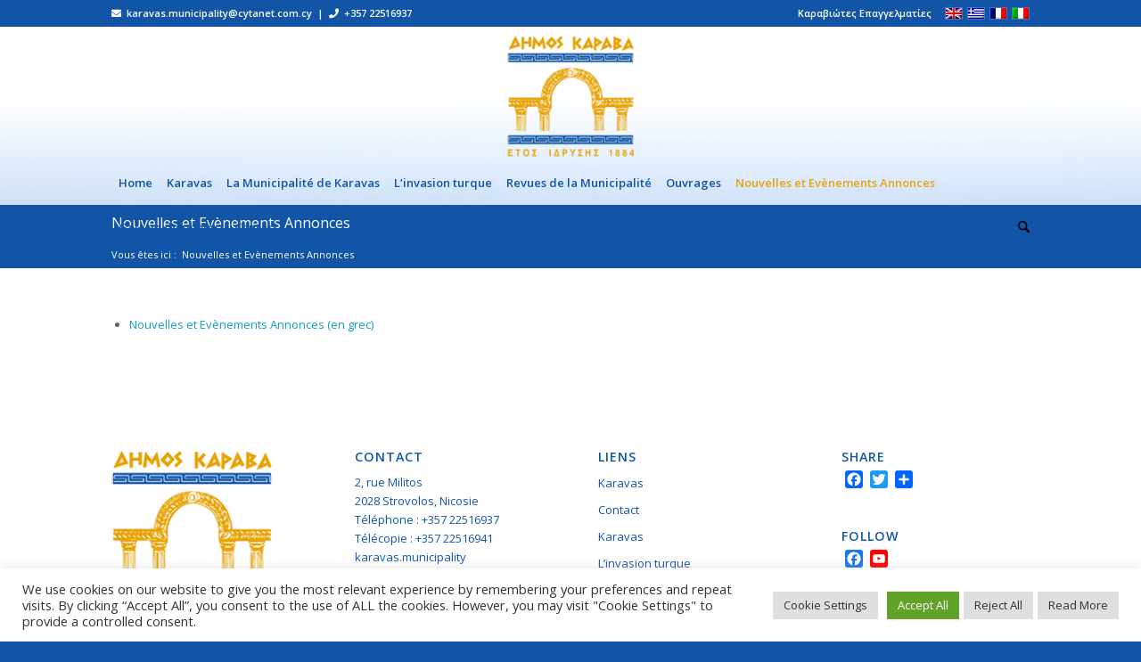

--- FILE ---
content_type: text/html; charset=UTF-8
request_url: https://karavas.eu/fr/nouvelles-et-evenements-annonces/
body_size: 21843
content:
<!DOCTYPE html>
<html lang="fr-FR" class="html_stretched responsive av-preloader-disabled  html_header_top html_logo_center html_bottom_nav_header html_menu_right html_custom html_header_sticky html_header_shrinking html_header_topbar_active html_mobile_menu_phone html_header_searchicon html_content_align_center html_header_unstick_top_disabled html_header_stretch_disabled html_minimal_header html_av-submenu-hidden html_av-submenu-display-click html_av-overlay-side html_av-overlay-side-classic html_av-submenu-noclone html_entry_id_20587 av-cookies-no-cookie-consent av-no-preview av-default-lightbox html_text_menu_active av-mobile-menu-switch-default">
<head>
<meta charset="UTF-8" />
<meta name="robots" content="index, follow" />


<!-- mobile setting -->
<meta name="viewport" content="width=device-width, initial-scale=1">

<!-- Scripts/CSS and wp_head hook -->
<title>Nouvelles et Evènements Annonces &#8211; Δήμος Καραβά</title>
<meta name='robots' content='max-image-preview:large' />
	<style>img:is([sizes="auto" i], [sizes^="auto," i]) { contain-intrinsic-size: 3000px 1500px }</style>
	<link rel="alternate" hreflang="en" href="https://karavas.eu/en/news-and-events/" />
<link rel="alternate" hreflang="el" href="https://karavas.eu/drastiriotites/" />
<link rel="alternate" hreflang="fr" href="https://karavas.eu/fr/nouvelles-et-evenements-annonces/" />
<link rel="alternate" hreflang="it" href="https://karavas.eu/it/news-and-events/" />
<link rel="alternate" hreflang="x-default" href="https://karavas.eu/drastiriotites/" />
<link rel='dns-prefetch' href='//static.addtoany.com' />
<link rel="alternate" type="application/rss+xml" title="Δήμος Καραβά &raquo; Flux" href="https://karavas.eu/fr/feed/" />

<!-- google webfont font replacement -->

			<script type='text/javascript'>

				(function() {

					/*	check if webfonts are disabled by user setting via cookie - or user must opt in.	*/
					var html = document.getElementsByTagName('html')[0];
					var cookie_check = html.className.indexOf('av-cookies-needs-opt-in') >= 0 || html.className.indexOf('av-cookies-can-opt-out') >= 0;
					var allow_continue = true;
					var silent_accept_cookie = html.className.indexOf('av-cookies-user-silent-accept') >= 0;

					if( cookie_check && ! silent_accept_cookie )
					{
						if( ! document.cookie.match(/aviaCookieConsent/) || html.className.indexOf('av-cookies-session-refused') >= 0 )
						{
							allow_continue = false;
						}
						else
						{
							if( ! document.cookie.match(/aviaPrivacyRefuseCookiesHideBar/) )
							{
								allow_continue = false;
							}
							else if( ! document.cookie.match(/aviaPrivacyEssentialCookiesEnabled/) )
							{
								allow_continue = false;
							}
							else if( document.cookie.match(/aviaPrivacyGoogleWebfontsDisabled/) )
							{
								allow_continue = false;
							}
						}
					}

					if( allow_continue )
					{
						var f = document.createElement('link');

						f.type 	= 'text/css';
						f.rel 	= 'stylesheet';
						f.href 	= 'https://fonts.googleapis.com/css?family=Open+Sans:400,600&display=auto';
						f.id 	= 'avia-google-webfont';

						document.getElementsByTagName('head')[0].appendChild(f);
					}
				})();

			</script>
			<script type="text/javascript">
/* <![CDATA[ */
window._wpemojiSettings = {"baseUrl":"https:\/\/s.w.org\/images\/core\/emoji\/16.0.1\/72x72\/","ext":".png","svgUrl":"https:\/\/s.w.org\/images\/core\/emoji\/16.0.1\/svg\/","svgExt":".svg","source":{"concatemoji":"https:\/\/karavas.eu\/wp-includes\/js\/wp-emoji-release.min.js?ver=6.8.3"}};
/*! This file is auto-generated */
!function(s,n){var o,i,e;function c(e){try{var t={supportTests:e,timestamp:(new Date).valueOf()};sessionStorage.setItem(o,JSON.stringify(t))}catch(e){}}function p(e,t,n){e.clearRect(0,0,e.canvas.width,e.canvas.height),e.fillText(t,0,0);var t=new Uint32Array(e.getImageData(0,0,e.canvas.width,e.canvas.height).data),a=(e.clearRect(0,0,e.canvas.width,e.canvas.height),e.fillText(n,0,0),new Uint32Array(e.getImageData(0,0,e.canvas.width,e.canvas.height).data));return t.every(function(e,t){return e===a[t]})}function u(e,t){e.clearRect(0,0,e.canvas.width,e.canvas.height),e.fillText(t,0,0);for(var n=e.getImageData(16,16,1,1),a=0;a<n.data.length;a++)if(0!==n.data[a])return!1;return!0}function f(e,t,n,a){switch(t){case"flag":return n(e,"\ud83c\udff3\ufe0f\u200d\u26a7\ufe0f","\ud83c\udff3\ufe0f\u200b\u26a7\ufe0f")?!1:!n(e,"\ud83c\udde8\ud83c\uddf6","\ud83c\udde8\u200b\ud83c\uddf6")&&!n(e,"\ud83c\udff4\udb40\udc67\udb40\udc62\udb40\udc65\udb40\udc6e\udb40\udc67\udb40\udc7f","\ud83c\udff4\u200b\udb40\udc67\u200b\udb40\udc62\u200b\udb40\udc65\u200b\udb40\udc6e\u200b\udb40\udc67\u200b\udb40\udc7f");case"emoji":return!a(e,"\ud83e\udedf")}return!1}function g(e,t,n,a){var r="undefined"!=typeof WorkerGlobalScope&&self instanceof WorkerGlobalScope?new OffscreenCanvas(300,150):s.createElement("canvas"),o=r.getContext("2d",{willReadFrequently:!0}),i=(o.textBaseline="top",o.font="600 32px Arial",{});return e.forEach(function(e){i[e]=t(o,e,n,a)}),i}function t(e){var t=s.createElement("script");t.src=e,t.defer=!0,s.head.appendChild(t)}"undefined"!=typeof Promise&&(o="wpEmojiSettingsSupports",i=["flag","emoji"],n.supports={everything:!0,everythingExceptFlag:!0},e=new Promise(function(e){s.addEventListener("DOMContentLoaded",e,{once:!0})}),new Promise(function(t){var n=function(){try{var e=JSON.parse(sessionStorage.getItem(o));if("object"==typeof e&&"number"==typeof e.timestamp&&(new Date).valueOf()<e.timestamp+604800&&"object"==typeof e.supportTests)return e.supportTests}catch(e){}return null}();if(!n){if("undefined"!=typeof Worker&&"undefined"!=typeof OffscreenCanvas&&"undefined"!=typeof URL&&URL.createObjectURL&&"undefined"!=typeof Blob)try{var e="postMessage("+g.toString()+"("+[JSON.stringify(i),f.toString(),p.toString(),u.toString()].join(",")+"));",a=new Blob([e],{type:"text/javascript"}),r=new Worker(URL.createObjectURL(a),{name:"wpTestEmojiSupports"});return void(r.onmessage=function(e){c(n=e.data),r.terminate(),t(n)})}catch(e){}c(n=g(i,f,p,u))}t(n)}).then(function(e){for(var t in e)n.supports[t]=e[t],n.supports.everything=n.supports.everything&&n.supports[t],"flag"!==t&&(n.supports.everythingExceptFlag=n.supports.everythingExceptFlag&&n.supports[t]);n.supports.everythingExceptFlag=n.supports.everythingExceptFlag&&!n.supports.flag,n.DOMReady=!1,n.readyCallback=function(){n.DOMReady=!0}}).then(function(){return e}).then(function(){var e;n.supports.everything||(n.readyCallback(),(e=n.source||{}).concatemoji?t(e.concatemoji):e.wpemoji&&e.twemoji&&(t(e.twemoji),t(e.wpemoji)))}))}((window,document),window._wpemojiSettings);
/* ]]> */
</script>
<link rel='stylesheet' id='avia-grid-css' href='https://karavas.eu/wp-content/themes/enfold/css/grid.css?ver=7.1.3' type='text/css' media='all' />
<link rel='stylesheet' id='avia-base-css' href='https://karavas.eu/wp-content/themes/enfold/css/base.css?ver=7.1.3' type='text/css' media='all' />
<link rel='stylesheet' id='avia-layout-css' href='https://karavas.eu/wp-content/themes/enfold/css/layout.css?ver=7.1.3' type='text/css' media='all' />
<link rel='stylesheet' id='avia-module-audioplayer-css' href='https://karavas.eu/wp-content/themes/enfold/config-templatebuilder/avia-shortcodes/audio-player/audio-player.css?ver=7.1.3' type='text/css' media='all' />
<link rel='stylesheet' id='avia-module-blog-css' href='https://karavas.eu/wp-content/themes/enfold/config-templatebuilder/avia-shortcodes/blog/blog.css?ver=7.1.3' type='text/css' media='all' />
<link rel='stylesheet' id='avia-module-postslider-css' href='https://karavas.eu/wp-content/themes/enfold/config-templatebuilder/avia-shortcodes/postslider/postslider.css?ver=7.1.3' type='text/css' media='all' />
<link rel='stylesheet' id='avia-module-button-css' href='https://karavas.eu/wp-content/themes/enfold/config-templatebuilder/avia-shortcodes/buttons/buttons.css?ver=7.1.3' type='text/css' media='all' />
<link rel='stylesheet' id='avia-module-buttonrow-css' href='https://karavas.eu/wp-content/themes/enfold/config-templatebuilder/avia-shortcodes/buttonrow/buttonrow.css?ver=7.1.3' type='text/css' media='all' />
<link rel='stylesheet' id='avia-module-button-fullwidth-css' href='https://karavas.eu/wp-content/themes/enfold/config-templatebuilder/avia-shortcodes/buttons_fullwidth/buttons_fullwidth.css?ver=7.1.3' type='text/css' media='all' />
<link rel='stylesheet' id='avia-module-catalogue-css' href='https://karavas.eu/wp-content/themes/enfold/config-templatebuilder/avia-shortcodes/catalogue/catalogue.css?ver=7.1.3' type='text/css' media='all' />
<link rel='stylesheet' id='avia-module-comments-css' href='https://karavas.eu/wp-content/themes/enfold/config-templatebuilder/avia-shortcodes/comments/comments.css?ver=7.1.3' type='text/css' media='all' />
<link rel='stylesheet' id='avia-module-contact-css' href='https://karavas.eu/wp-content/themes/enfold/config-templatebuilder/avia-shortcodes/contact/contact.css?ver=7.1.3' type='text/css' media='all' />
<link rel='stylesheet' id='avia-module-slideshow-css' href='https://karavas.eu/wp-content/themes/enfold/config-templatebuilder/avia-shortcodes/slideshow/slideshow.css?ver=7.1.3' type='text/css' media='all' />
<link rel='stylesheet' id='avia-module-slideshow-contentpartner-css' href='https://karavas.eu/wp-content/themes/enfold/config-templatebuilder/avia-shortcodes/contentslider/contentslider.css?ver=7.1.3' type='text/css' media='all' />
<link rel='stylesheet' id='avia-module-countdown-css' href='https://karavas.eu/wp-content/themes/enfold/config-templatebuilder/avia-shortcodes/countdown/countdown.css?ver=7.1.3' type='text/css' media='all' />
<link rel='stylesheet' id='avia-module-dynamic-field-css' href='https://karavas.eu/wp-content/themes/enfold/config-templatebuilder/avia-shortcodes/dynamic_field/dynamic_field.css?ver=7.1.3' type='text/css' media='all' />
<link rel='stylesheet' id='avia-module-gallery-css' href='https://karavas.eu/wp-content/themes/enfold/config-templatebuilder/avia-shortcodes/gallery/gallery.css?ver=7.1.3' type='text/css' media='all' />
<link rel='stylesheet' id='avia-module-gallery-hor-css' href='https://karavas.eu/wp-content/themes/enfold/config-templatebuilder/avia-shortcodes/gallery_horizontal/gallery_horizontal.css?ver=7.1.3' type='text/css' media='all' />
<link rel='stylesheet' id='avia-module-maps-css' href='https://karavas.eu/wp-content/themes/enfold/config-templatebuilder/avia-shortcodes/google_maps/google_maps.css?ver=7.1.3' type='text/css' media='all' />
<link rel='stylesheet' id='avia-module-gridrow-css' href='https://karavas.eu/wp-content/themes/enfold/config-templatebuilder/avia-shortcodes/grid_row/grid_row.css?ver=7.1.3' type='text/css' media='all' />
<link rel='stylesheet' id='avia-module-heading-css' href='https://karavas.eu/wp-content/themes/enfold/config-templatebuilder/avia-shortcodes/heading/heading.css?ver=7.1.3' type='text/css' media='all' />
<link rel='stylesheet' id='avia-module-rotator-css' href='https://karavas.eu/wp-content/themes/enfold/config-templatebuilder/avia-shortcodes/headline_rotator/headline_rotator.css?ver=7.1.3' type='text/css' media='all' />
<link rel='stylesheet' id='avia-module-hr-css' href='https://karavas.eu/wp-content/themes/enfold/config-templatebuilder/avia-shortcodes/hr/hr.css?ver=7.1.3' type='text/css' media='all' />
<link rel='stylesheet' id='avia-module-icon-css' href='https://karavas.eu/wp-content/themes/enfold/config-templatebuilder/avia-shortcodes/icon/icon.css?ver=7.1.3' type='text/css' media='all' />
<link rel='stylesheet' id='avia-module-icon-circles-css' href='https://karavas.eu/wp-content/themes/enfold/config-templatebuilder/avia-shortcodes/icon_circles/icon_circles.css?ver=7.1.3' type='text/css' media='all' />
<link rel='stylesheet' id='avia-module-iconbox-css' href='https://karavas.eu/wp-content/themes/enfold/config-templatebuilder/avia-shortcodes/iconbox/iconbox.css?ver=7.1.3' type='text/css' media='all' />
<link rel='stylesheet' id='avia-module-icongrid-css' href='https://karavas.eu/wp-content/themes/enfold/config-templatebuilder/avia-shortcodes/icongrid/icongrid.css?ver=7.1.3' type='text/css' media='all' />
<link rel='stylesheet' id='avia-module-iconlist-css' href='https://karavas.eu/wp-content/themes/enfold/config-templatebuilder/avia-shortcodes/iconlist/iconlist.css?ver=7.1.3' type='text/css' media='all' />
<link rel='stylesheet' id='avia-module-image-css' href='https://karavas.eu/wp-content/themes/enfold/config-templatebuilder/avia-shortcodes/image/image.css?ver=7.1.3' type='text/css' media='all' />
<link rel='stylesheet' id='avia-module-image-diff-css' href='https://karavas.eu/wp-content/themes/enfold/config-templatebuilder/avia-shortcodes/image_diff/image_diff.css?ver=7.1.3' type='text/css' media='all' />
<link rel='stylesheet' id='avia-module-hotspot-css' href='https://karavas.eu/wp-content/themes/enfold/config-templatebuilder/avia-shortcodes/image_hotspots/image_hotspots.css?ver=7.1.3' type='text/css' media='all' />
<link rel='stylesheet' id='avia-module-sc-lottie-animation-css' href='https://karavas.eu/wp-content/themes/enfold/config-templatebuilder/avia-shortcodes/lottie_animation/lottie_animation.css?ver=7.1.3' type='text/css' media='all' />
<link rel='stylesheet' id='avia-module-magazine-css' href='https://karavas.eu/wp-content/themes/enfold/config-templatebuilder/avia-shortcodes/magazine/magazine.css?ver=7.1.3' type='text/css' media='all' />
<link rel='stylesheet' id='avia-module-masonry-css' href='https://karavas.eu/wp-content/themes/enfold/config-templatebuilder/avia-shortcodes/masonry_entries/masonry_entries.css?ver=7.1.3' type='text/css' media='all' />
<link rel='stylesheet' id='avia-siteloader-css' href='https://karavas.eu/wp-content/themes/enfold/css/avia-snippet-site-preloader.css?ver=7.1.3' type='text/css' media='all' />
<link rel='stylesheet' id='avia-module-menu-css' href='https://karavas.eu/wp-content/themes/enfold/config-templatebuilder/avia-shortcodes/menu/menu.css?ver=7.1.3' type='text/css' media='all' />
<link rel='stylesheet' id='avia-module-notification-css' href='https://karavas.eu/wp-content/themes/enfold/config-templatebuilder/avia-shortcodes/notification/notification.css?ver=7.1.3' type='text/css' media='all' />
<link rel='stylesheet' id='avia-module-numbers-css' href='https://karavas.eu/wp-content/themes/enfold/config-templatebuilder/avia-shortcodes/numbers/numbers.css?ver=7.1.3' type='text/css' media='all' />
<link rel='stylesheet' id='avia-module-portfolio-css' href='https://karavas.eu/wp-content/themes/enfold/config-templatebuilder/avia-shortcodes/portfolio/portfolio.css?ver=7.1.3' type='text/css' media='all' />
<link rel='stylesheet' id='avia-module-post-metadata-css' href='https://karavas.eu/wp-content/themes/enfold/config-templatebuilder/avia-shortcodes/post_metadata/post_metadata.css?ver=7.1.3' type='text/css' media='all' />
<link rel='stylesheet' id='avia-module-progress-bar-css' href='https://karavas.eu/wp-content/themes/enfold/config-templatebuilder/avia-shortcodes/progressbar/progressbar.css?ver=7.1.3' type='text/css' media='all' />
<link rel='stylesheet' id='avia-module-promobox-css' href='https://karavas.eu/wp-content/themes/enfold/config-templatebuilder/avia-shortcodes/promobox/promobox.css?ver=7.1.3' type='text/css' media='all' />
<link rel='stylesheet' id='avia-sc-search-css' href='https://karavas.eu/wp-content/themes/enfold/config-templatebuilder/avia-shortcodes/search/search.css?ver=7.1.3' type='text/css' media='all' />
<link rel='stylesheet' id='avia-module-slideshow-accordion-css' href='https://karavas.eu/wp-content/themes/enfold/config-templatebuilder/avia-shortcodes/slideshow_accordion/slideshow_accordion.css?ver=7.1.3' type='text/css' media='all' />
<link rel='stylesheet' id='avia-module-slideshow-feature-image-css' href='https://karavas.eu/wp-content/themes/enfold/config-templatebuilder/avia-shortcodes/slideshow_feature_image/slideshow_feature_image.css?ver=7.1.3' type='text/css' media='all' />
<link rel='stylesheet' id='avia-module-slideshow-fullsize-css' href='https://karavas.eu/wp-content/themes/enfold/config-templatebuilder/avia-shortcodes/slideshow_fullsize/slideshow_fullsize.css?ver=7.1.3' type='text/css' media='all' />
<link rel='stylesheet' id='avia-module-slideshow-fullscreen-css' href='https://karavas.eu/wp-content/themes/enfold/config-templatebuilder/avia-shortcodes/slideshow_fullscreen/slideshow_fullscreen.css?ver=7.1.3' type='text/css' media='all' />
<link rel='stylesheet' id='avia-module-slideshow-ls-css' href='https://karavas.eu/wp-content/themes/enfold/config-templatebuilder/avia-shortcodes/slideshow_layerslider/slideshow_layerslider.css?ver=7.1.3' type='text/css' media='all' />
<link rel='stylesheet' id='avia-module-social-css' href='https://karavas.eu/wp-content/themes/enfold/config-templatebuilder/avia-shortcodes/social_share/social_share.css?ver=7.1.3' type='text/css' media='all' />
<link rel='stylesheet' id='avia-module-tabsection-css' href='https://karavas.eu/wp-content/themes/enfold/config-templatebuilder/avia-shortcodes/tab_section/tab_section.css?ver=7.1.3' type='text/css' media='all' />
<link rel='stylesheet' id='avia-module-table-css' href='https://karavas.eu/wp-content/themes/enfold/config-templatebuilder/avia-shortcodes/table/table.css?ver=7.1.3' type='text/css' media='all' />
<link rel='stylesheet' id='avia-module-tabs-css' href='https://karavas.eu/wp-content/themes/enfold/config-templatebuilder/avia-shortcodes/tabs/tabs.css?ver=7.1.3' type='text/css' media='all' />
<link rel='stylesheet' id='avia-module-team-css' href='https://karavas.eu/wp-content/themes/enfold/config-templatebuilder/avia-shortcodes/team/team.css?ver=7.1.3' type='text/css' media='all' />
<link rel='stylesheet' id='avia-module-testimonials-css' href='https://karavas.eu/wp-content/themes/enfold/config-templatebuilder/avia-shortcodes/testimonials/testimonials.css?ver=7.1.3' type='text/css' media='all' />
<link rel='stylesheet' id='avia-module-timeline-css' href='https://karavas.eu/wp-content/themes/enfold/config-templatebuilder/avia-shortcodes/timeline/timeline.css?ver=7.1.3' type='text/css' media='all' />
<link rel='stylesheet' id='avia-module-toggles-css' href='https://karavas.eu/wp-content/themes/enfold/config-templatebuilder/avia-shortcodes/toggles/toggles.css?ver=7.1.3' type='text/css' media='all' />
<link rel='stylesheet' id='avia-module-video-css' href='https://karavas.eu/wp-content/themes/enfold/config-templatebuilder/avia-shortcodes/video/video.css?ver=7.1.3' type='text/css' media='all' />
<style id='wp-emoji-styles-inline-css' type='text/css'>

	img.wp-smiley, img.emoji {
		display: inline !important;
		border: none !important;
		box-shadow: none !important;
		height: 1em !important;
		width: 1em !important;
		margin: 0 0.07em !important;
		vertical-align: -0.1em !important;
		background: none !important;
		padding: 0 !important;
	}
</style>
<link rel='stylesheet' id='wp-block-library-css' href='https://karavas.eu/wp-includes/css/dist/block-library/style.min.css?ver=6.8.3' type='text/css' media='all' />
<style id='global-styles-inline-css' type='text/css'>
:root{--wp--preset--aspect-ratio--square: 1;--wp--preset--aspect-ratio--4-3: 4/3;--wp--preset--aspect-ratio--3-4: 3/4;--wp--preset--aspect-ratio--3-2: 3/2;--wp--preset--aspect-ratio--2-3: 2/3;--wp--preset--aspect-ratio--16-9: 16/9;--wp--preset--aspect-ratio--9-16: 9/16;--wp--preset--color--black: #000000;--wp--preset--color--cyan-bluish-gray: #abb8c3;--wp--preset--color--white: #ffffff;--wp--preset--color--pale-pink: #f78da7;--wp--preset--color--vivid-red: #cf2e2e;--wp--preset--color--luminous-vivid-orange: #ff6900;--wp--preset--color--luminous-vivid-amber: #fcb900;--wp--preset--color--light-green-cyan: #7bdcb5;--wp--preset--color--vivid-green-cyan: #00d084;--wp--preset--color--pale-cyan-blue: #8ed1fc;--wp--preset--color--vivid-cyan-blue: #0693e3;--wp--preset--color--vivid-purple: #9b51e0;--wp--preset--color--metallic-red: #b02b2c;--wp--preset--color--maximum-yellow-red: #edae44;--wp--preset--color--yellow-sun: #eeee22;--wp--preset--color--palm-leaf: #83a846;--wp--preset--color--aero: #7bb0e7;--wp--preset--color--old-lavender: #745f7e;--wp--preset--color--steel-teal: #5f8789;--wp--preset--color--raspberry-pink: #d65799;--wp--preset--color--medium-turquoise: #4ecac2;--wp--preset--gradient--vivid-cyan-blue-to-vivid-purple: linear-gradient(135deg,rgba(6,147,227,1) 0%,rgb(155,81,224) 100%);--wp--preset--gradient--light-green-cyan-to-vivid-green-cyan: linear-gradient(135deg,rgb(122,220,180) 0%,rgb(0,208,130) 100%);--wp--preset--gradient--luminous-vivid-amber-to-luminous-vivid-orange: linear-gradient(135deg,rgba(252,185,0,1) 0%,rgba(255,105,0,1) 100%);--wp--preset--gradient--luminous-vivid-orange-to-vivid-red: linear-gradient(135deg,rgba(255,105,0,1) 0%,rgb(207,46,46) 100%);--wp--preset--gradient--very-light-gray-to-cyan-bluish-gray: linear-gradient(135deg,rgb(238,238,238) 0%,rgb(169,184,195) 100%);--wp--preset--gradient--cool-to-warm-spectrum: linear-gradient(135deg,rgb(74,234,220) 0%,rgb(151,120,209) 20%,rgb(207,42,186) 40%,rgb(238,44,130) 60%,rgb(251,105,98) 80%,rgb(254,248,76) 100%);--wp--preset--gradient--blush-light-purple: linear-gradient(135deg,rgb(255,206,236) 0%,rgb(152,150,240) 100%);--wp--preset--gradient--blush-bordeaux: linear-gradient(135deg,rgb(254,205,165) 0%,rgb(254,45,45) 50%,rgb(107,0,62) 100%);--wp--preset--gradient--luminous-dusk: linear-gradient(135deg,rgb(255,203,112) 0%,rgb(199,81,192) 50%,rgb(65,88,208) 100%);--wp--preset--gradient--pale-ocean: linear-gradient(135deg,rgb(255,245,203) 0%,rgb(182,227,212) 50%,rgb(51,167,181) 100%);--wp--preset--gradient--electric-grass: linear-gradient(135deg,rgb(202,248,128) 0%,rgb(113,206,126) 100%);--wp--preset--gradient--midnight: linear-gradient(135deg,rgb(2,3,129) 0%,rgb(40,116,252) 100%);--wp--preset--font-size--small: 1rem;--wp--preset--font-size--medium: 1.125rem;--wp--preset--font-size--large: 1.75rem;--wp--preset--font-size--x-large: clamp(1.75rem, 3vw, 2.25rem);--wp--preset--spacing--20: 0.44rem;--wp--preset--spacing--30: 0.67rem;--wp--preset--spacing--40: 1rem;--wp--preset--spacing--50: 1.5rem;--wp--preset--spacing--60: 2.25rem;--wp--preset--spacing--70: 3.38rem;--wp--preset--spacing--80: 5.06rem;--wp--preset--shadow--natural: 6px 6px 9px rgba(0, 0, 0, 0.2);--wp--preset--shadow--deep: 12px 12px 50px rgba(0, 0, 0, 0.4);--wp--preset--shadow--sharp: 6px 6px 0px rgba(0, 0, 0, 0.2);--wp--preset--shadow--outlined: 6px 6px 0px -3px rgba(255, 255, 255, 1), 6px 6px rgba(0, 0, 0, 1);--wp--preset--shadow--crisp: 6px 6px 0px rgba(0, 0, 0, 1);}:root { --wp--style--global--content-size: 800px;--wp--style--global--wide-size: 1130px; }:where(body) { margin: 0; }.wp-site-blocks > .alignleft { float: left; margin-right: 2em; }.wp-site-blocks > .alignright { float: right; margin-left: 2em; }.wp-site-blocks > .aligncenter { justify-content: center; margin-left: auto; margin-right: auto; }:where(.is-layout-flex){gap: 0.5em;}:where(.is-layout-grid){gap: 0.5em;}.is-layout-flow > .alignleft{float: left;margin-inline-start: 0;margin-inline-end: 2em;}.is-layout-flow > .alignright{float: right;margin-inline-start: 2em;margin-inline-end: 0;}.is-layout-flow > .aligncenter{margin-left: auto !important;margin-right: auto !important;}.is-layout-constrained > .alignleft{float: left;margin-inline-start: 0;margin-inline-end: 2em;}.is-layout-constrained > .alignright{float: right;margin-inline-start: 2em;margin-inline-end: 0;}.is-layout-constrained > .aligncenter{margin-left: auto !important;margin-right: auto !important;}.is-layout-constrained > :where(:not(.alignleft):not(.alignright):not(.alignfull)){max-width: var(--wp--style--global--content-size);margin-left: auto !important;margin-right: auto !important;}.is-layout-constrained > .alignwide{max-width: var(--wp--style--global--wide-size);}body .is-layout-flex{display: flex;}.is-layout-flex{flex-wrap: wrap;align-items: center;}.is-layout-flex > :is(*, div){margin: 0;}body .is-layout-grid{display: grid;}.is-layout-grid > :is(*, div){margin: 0;}body{padding-top: 0px;padding-right: 0px;padding-bottom: 0px;padding-left: 0px;}a:where(:not(.wp-element-button)){text-decoration: underline;}:root :where(.wp-element-button, .wp-block-button__link){background-color: #32373c;border-width: 0;color: #fff;font-family: inherit;font-size: inherit;line-height: inherit;padding: calc(0.667em + 2px) calc(1.333em + 2px);text-decoration: none;}.has-black-color{color: var(--wp--preset--color--black) !important;}.has-cyan-bluish-gray-color{color: var(--wp--preset--color--cyan-bluish-gray) !important;}.has-white-color{color: var(--wp--preset--color--white) !important;}.has-pale-pink-color{color: var(--wp--preset--color--pale-pink) !important;}.has-vivid-red-color{color: var(--wp--preset--color--vivid-red) !important;}.has-luminous-vivid-orange-color{color: var(--wp--preset--color--luminous-vivid-orange) !important;}.has-luminous-vivid-amber-color{color: var(--wp--preset--color--luminous-vivid-amber) !important;}.has-light-green-cyan-color{color: var(--wp--preset--color--light-green-cyan) !important;}.has-vivid-green-cyan-color{color: var(--wp--preset--color--vivid-green-cyan) !important;}.has-pale-cyan-blue-color{color: var(--wp--preset--color--pale-cyan-blue) !important;}.has-vivid-cyan-blue-color{color: var(--wp--preset--color--vivid-cyan-blue) !important;}.has-vivid-purple-color{color: var(--wp--preset--color--vivid-purple) !important;}.has-metallic-red-color{color: var(--wp--preset--color--metallic-red) !important;}.has-maximum-yellow-red-color{color: var(--wp--preset--color--maximum-yellow-red) !important;}.has-yellow-sun-color{color: var(--wp--preset--color--yellow-sun) !important;}.has-palm-leaf-color{color: var(--wp--preset--color--palm-leaf) !important;}.has-aero-color{color: var(--wp--preset--color--aero) !important;}.has-old-lavender-color{color: var(--wp--preset--color--old-lavender) !important;}.has-steel-teal-color{color: var(--wp--preset--color--steel-teal) !important;}.has-raspberry-pink-color{color: var(--wp--preset--color--raspberry-pink) !important;}.has-medium-turquoise-color{color: var(--wp--preset--color--medium-turquoise) !important;}.has-black-background-color{background-color: var(--wp--preset--color--black) !important;}.has-cyan-bluish-gray-background-color{background-color: var(--wp--preset--color--cyan-bluish-gray) !important;}.has-white-background-color{background-color: var(--wp--preset--color--white) !important;}.has-pale-pink-background-color{background-color: var(--wp--preset--color--pale-pink) !important;}.has-vivid-red-background-color{background-color: var(--wp--preset--color--vivid-red) !important;}.has-luminous-vivid-orange-background-color{background-color: var(--wp--preset--color--luminous-vivid-orange) !important;}.has-luminous-vivid-amber-background-color{background-color: var(--wp--preset--color--luminous-vivid-amber) !important;}.has-light-green-cyan-background-color{background-color: var(--wp--preset--color--light-green-cyan) !important;}.has-vivid-green-cyan-background-color{background-color: var(--wp--preset--color--vivid-green-cyan) !important;}.has-pale-cyan-blue-background-color{background-color: var(--wp--preset--color--pale-cyan-blue) !important;}.has-vivid-cyan-blue-background-color{background-color: var(--wp--preset--color--vivid-cyan-blue) !important;}.has-vivid-purple-background-color{background-color: var(--wp--preset--color--vivid-purple) !important;}.has-metallic-red-background-color{background-color: var(--wp--preset--color--metallic-red) !important;}.has-maximum-yellow-red-background-color{background-color: var(--wp--preset--color--maximum-yellow-red) !important;}.has-yellow-sun-background-color{background-color: var(--wp--preset--color--yellow-sun) !important;}.has-palm-leaf-background-color{background-color: var(--wp--preset--color--palm-leaf) !important;}.has-aero-background-color{background-color: var(--wp--preset--color--aero) !important;}.has-old-lavender-background-color{background-color: var(--wp--preset--color--old-lavender) !important;}.has-steel-teal-background-color{background-color: var(--wp--preset--color--steel-teal) !important;}.has-raspberry-pink-background-color{background-color: var(--wp--preset--color--raspberry-pink) !important;}.has-medium-turquoise-background-color{background-color: var(--wp--preset--color--medium-turquoise) !important;}.has-black-border-color{border-color: var(--wp--preset--color--black) !important;}.has-cyan-bluish-gray-border-color{border-color: var(--wp--preset--color--cyan-bluish-gray) !important;}.has-white-border-color{border-color: var(--wp--preset--color--white) !important;}.has-pale-pink-border-color{border-color: var(--wp--preset--color--pale-pink) !important;}.has-vivid-red-border-color{border-color: var(--wp--preset--color--vivid-red) !important;}.has-luminous-vivid-orange-border-color{border-color: var(--wp--preset--color--luminous-vivid-orange) !important;}.has-luminous-vivid-amber-border-color{border-color: var(--wp--preset--color--luminous-vivid-amber) !important;}.has-light-green-cyan-border-color{border-color: var(--wp--preset--color--light-green-cyan) !important;}.has-vivid-green-cyan-border-color{border-color: var(--wp--preset--color--vivid-green-cyan) !important;}.has-pale-cyan-blue-border-color{border-color: var(--wp--preset--color--pale-cyan-blue) !important;}.has-vivid-cyan-blue-border-color{border-color: var(--wp--preset--color--vivid-cyan-blue) !important;}.has-vivid-purple-border-color{border-color: var(--wp--preset--color--vivid-purple) !important;}.has-metallic-red-border-color{border-color: var(--wp--preset--color--metallic-red) !important;}.has-maximum-yellow-red-border-color{border-color: var(--wp--preset--color--maximum-yellow-red) !important;}.has-yellow-sun-border-color{border-color: var(--wp--preset--color--yellow-sun) !important;}.has-palm-leaf-border-color{border-color: var(--wp--preset--color--palm-leaf) !important;}.has-aero-border-color{border-color: var(--wp--preset--color--aero) !important;}.has-old-lavender-border-color{border-color: var(--wp--preset--color--old-lavender) !important;}.has-steel-teal-border-color{border-color: var(--wp--preset--color--steel-teal) !important;}.has-raspberry-pink-border-color{border-color: var(--wp--preset--color--raspberry-pink) !important;}.has-medium-turquoise-border-color{border-color: var(--wp--preset--color--medium-turquoise) !important;}.has-vivid-cyan-blue-to-vivid-purple-gradient-background{background: var(--wp--preset--gradient--vivid-cyan-blue-to-vivid-purple) !important;}.has-light-green-cyan-to-vivid-green-cyan-gradient-background{background: var(--wp--preset--gradient--light-green-cyan-to-vivid-green-cyan) !important;}.has-luminous-vivid-amber-to-luminous-vivid-orange-gradient-background{background: var(--wp--preset--gradient--luminous-vivid-amber-to-luminous-vivid-orange) !important;}.has-luminous-vivid-orange-to-vivid-red-gradient-background{background: var(--wp--preset--gradient--luminous-vivid-orange-to-vivid-red) !important;}.has-very-light-gray-to-cyan-bluish-gray-gradient-background{background: var(--wp--preset--gradient--very-light-gray-to-cyan-bluish-gray) !important;}.has-cool-to-warm-spectrum-gradient-background{background: var(--wp--preset--gradient--cool-to-warm-spectrum) !important;}.has-blush-light-purple-gradient-background{background: var(--wp--preset--gradient--blush-light-purple) !important;}.has-blush-bordeaux-gradient-background{background: var(--wp--preset--gradient--blush-bordeaux) !important;}.has-luminous-dusk-gradient-background{background: var(--wp--preset--gradient--luminous-dusk) !important;}.has-pale-ocean-gradient-background{background: var(--wp--preset--gradient--pale-ocean) !important;}.has-electric-grass-gradient-background{background: var(--wp--preset--gradient--electric-grass) !important;}.has-midnight-gradient-background{background: var(--wp--preset--gradient--midnight) !important;}.has-small-font-size{font-size: var(--wp--preset--font-size--small) !important;}.has-medium-font-size{font-size: var(--wp--preset--font-size--medium) !important;}.has-large-font-size{font-size: var(--wp--preset--font-size--large) !important;}.has-x-large-font-size{font-size: var(--wp--preset--font-size--x-large) !important;}
:where(.wp-block-post-template.is-layout-flex){gap: 1.25em;}:where(.wp-block-post-template.is-layout-grid){gap: 1.25em;}
:where(.wp-block-columns.is-layout-flex){gap: 2em;}:where(.wp-block-columns.is-layout-grid){gap: 2em;}
:root :where(.wp-block-pullquote){font-size: 1.5em;line-height: 1.6;}
</style>
<link rel='stylesheet' id='bsk-pdf-manager-pro-css-css' href='https://karavas.eu/wp-content/plugins/bsk-pdf-manager-pro/css/bsk-pdf-manager-pro.css?ver=1764574824' type='text/css' media='all' />
<link rel='stylesheet' id='cookie-law-info-css' href='https://karavas.eu/wp-content/plugins/cookie-law-info/legacy/public/css/cookie-law-info-public.css?ver=3.3.9.1' type='text/css' media='all' />
<link rel='stylesheet' id='cookie-law-info-gdpr-css' href='https://karavas.eu/wp-content/plugins/cookie-law-info/legacy/public/css/cookie-law-info-gdpr.css?ver=3.3.9.1' type='text/css' media='all' />
<link rel='stylesheet' id='gg-lcl-skin-css' href='https://karavas.eu/wp-content/plugins/global-gallery/js/lightboxes/lc-lightbox/skins/light.css?ver=8.0.11' type='text/css' media='all' />
<link rel='stylesheet' id='gg-lightbox-css-css' href='https://karavas.eu/wp-content/plugins/global-gallery/js/lightboxes/lc-lightbox/css/lc_lightbox.min.css?ver=6.8.3' type='text/css' media='all' />
<link rel='stylesheet' id='page-list-style-css' href='https://karavas.eu/wp-content/plugins/page-list/css/page-list.css?ver=5.9' type='text/css' media='all' />
<link rel='stylesheet' id='wpos-font-awesome-css' href='https://karavas.eu/wp-content/plugins/wp-team-showcase-and-slider-pro/assets/css/font-awesome.min.css?ver=1.0' type='text/css' media='all' />
<link rel='stylesheet' id='wp-tsasp-slick-css-css' href='https://karavas.eu/wp-content/plugins/wp-team-showcase-and-slider-pro/assets/css/slick.css?ver=1.0' type='text/css' media='all' />
<link rel='stylesheet' id='wp-tsasp-public-css-css' href='https://karavas.eu/wp-content/plugins/wp-team-showcase-and-slider-pro/assets/css/wp-tsasp-public.css?ver=1.0' type='text/css' media='all' />
<link rel='stylesheet' id='avia-scs-css' href='https://karavas.eu/wp-content/themes/enfold/css/shortcodes.css?ver=7.1.3' type='text/css' media='all' />
<link rel='stylesheet' id='avia-fold-unfold-css' href='https://karavas.eu/wp-content/themes/enfold/css/avia-snippet-fold-unfold.css?ver=7.1.3' type='text/css' media='all' />
<link rel='stylesheet' id='avia-popup-css-css' href='https://karavas.eu/wp-content/themes/enfold/js/aviapopup/magnific-popup.css?ver=7.1.3' type='text/css' media='screen' />
<link rel='stylesheet' id='avia-lightbox-css' href='https://karavas.eu/wp-content/themes/enfold/css/avia-snippet-lightbox.css?ver=7.1.3' type='text/css' media='screen' />
<link rel='stylesheet' id='avia-widget-css-css' href='https://karavas.eu/wp-content/themes/enfold/css/avia-snippet-widget.css?ver=7.1.3' type='text/css' media='screen' />
<link rel='stylesheet' id='avia-dynamic-css' href='https://karavas.eu/wp-content/uploads/dynamic_avia/enfold_child_fr.css?ver=67810a8f505fb' type='text/css' media='all' />
<link rel='stylesheet' id='avia-custom-css' href='https://karavas.eu/wp-content/themes/enfold/css/custom.css?ver=7.1.3' type='text/css' media='all' />
<link rel='stylesheet' id='avia-style-css' href='https://karavas.eu/wp-content/themes/enfold-child/style.css?ver=7.1.3' type='text/css' media='all' />
<link rel='stylesheet' id='addtoany-css' href='https://karavas.eu/wp-content/plugins/add-to-any/addtoany.min.css?ver=1.16' type='text/css' media='all' />
<link rel='stylesheet' id='avia-wpml-css' href='https://karavas.eu/wp-content/themes/enfold/config-wpml/wpml-mod.css?ver=7.1.3' type='text/css' media='all' />
<link rel='stylesheet' id='avia-gravity-css' href='https://karavas.eu/wp-content/themes/enfold/config-gravityforms/gravity-mod.css?ver=7.1.3' type='text/css' media='screen' />
<link rel='stylesheet' id='gg_fontawesome-css' href='https://karavas.eu/wp-content/plugins/global-gallery/css/fontAwesome/css/all.min.css?ver=5.15.2' type='text/css' media='all' />
<link rel='stylesheet' id='gg-frontend-css' href='https://karavas.eu/wp-content/plugins/global-gallery/css/frontend.min.css?ver=8.0.11' type='text/css' media='all' />
<link rel='stylesheet' id='gg-slider-css' href='https://karavas.eu/wp-content/plugins/global-gallery/js/jquery.galleria/themes/ggallery/galleria.ggallery.min.css?ver=8.0.11' type='text/css' media='all' />
<script type="text/javascript" id="jquery-core-js-extra">
/* <![CDATA[ */
var lcgg = {"rtl":"","columnized_max_w":"260","masonry_min_w":"150","phosostr_min_w":"150","coll_max_w":"290","preload_hires_img":"","back_to_gall_scroll":"","delayed_fx":"1","link_target":"_top","no_rclick":"","deeplinked_elems":["ggt_","ggs_","ggp_","gcc_","gcg_"],"basic_deeplink":"","dl_coll_gall":"","slider_toggle_info":"","slider_fx":"fadeslide","slider_fx_time":"400","slider_autoplay":"","slider_interval":"3000"};
/* ]]> */
</script>
<script type="text/javascript" src="https://karavas.eu/wp-includes/js/jquery/jquery.min.js?ver=3.7.1" id="jquery-core-js"></script>
<script type="text/javascript" src="https://karavas.eu/wp-includes/js/jquery/jquery-migrate.min.js?ver=3.4.1" id="jquery-migrate-js"></script>
<script type="text/javascript" id="addtoany-core-js-before">
/* <![CDATA[ */
window.a2a_config=window.a2a_config||{};a2a_config.callbacks=[];a2a_config.overlays=[];a2a_config.templates={};a2a_localize = {
	Share: "Partager",
	Save: "Enregistrer",
	Subscribe: "S'abonner",
	Email: "E-mail",
	Bookmark: "Marque-page",
	ShowAll: "Montrer tout",
	ShowLess: "Montrer moins",
	FindServices: "Trouver des service(s)",
	FindAnyServiceToAddTo: "Trouver instantan&eacute;ment des services &agrave; ajouter &agrave;",
	PoweredBy: "Propuls&eacute; par",
	ShareViaEmail: "Partager par e-mail",
	SubscribeViaEmail: "S’abonner par e-mail",
	BookmarkInYourBrowser: "Ajouter un signet dans votre navigateur",
	BookmarkInstructions: "Appuyez sur Ctrl+D ou \u2318+D pour mettre cette page en signet",
	AddToYourFavorites: "Ajouter &agrave; vos favoris",
	SendFromWebOrProgram: "Envoyer depuis n’importe quelle adresse e-mail ou logiciel e-mail",
	EmailProgram: "Programme d’e-mail",
	More: "Plus&#8230;",
	ThanksForSharing: "Merci de partager !",
	ThanksForFollowing: "Merci de nous suivre !"
};
/* ]]> */
</script>
<script type="text/javascript" defer src="https://static.addtoany.com/menu/page.js" id="addtoany-core-js"></script>
<script type="text/javascript" defer src="https://karavas.eu/wp-content/plugins/add-to-any/addtoany.min.js?ver=1.1" id="addtoany-jquery-js"></script>
<script type="text/javascript" id="bsk-pdf-manager-pro-js-extra">
/* <![CDATA[ */
var bsk_pdf_pro = {"ajaxurl":"https:\/\/karavas.eu\/wp-admin\/admin-ajax.php"};
/* ]]> */
</script>
<script type="text/javascript" src="https://karavas.eu/wp-content/plugins/bsk-pdf-manager-pro/js/bsk_pdf_manager_pro.js?ver=1764574824" id="bsk-pdf-manager-pro-js"></script>
<script type="text/javascript" id="cookie-law-info-js-extra">
/* <![CDATA[ */
var Cli_Data = {"nn_cookie_ids":[],"cookielist":[],"non_necessary_cookies":[],"ccpaEnabled":"","ccpaRegionBased":"","ccpaBarEnabled":"","strictlyEnabled":["necessary","obligatoire"],"ccpaType":"gdpr","js_blocking":"1","custom_integration":"","triggerDomRefresh":"","secure_cookies":""};
var cli_cookiebar_settings = {"animate_speed_hide":"500","animate_speed_show":"500","background":"#FFF","border":"#b1a6a6c2","border_on":"","button_1_button_colour":"#61a229","button_1_button_hover":"#4e8221","button_1_link_colour":"#fff","button_1_as_button":"1","button_1_new_win":"","button_2_button_colour":"#dedfe0","button_2_button_hover":"#b2b2b3","button_2_link_colour":"#333333","button_2_as_button":"1","button_2_hidebar":"","button_3_button_colour":"#dedfe0","button_3_button_hover":"#b2b2b3","button_3_link_colour":"#333333","button_3_as_button":"1","button_3_new_win":"","button_4_button_colour":"#dedfe0","button_4_button_hover":"#b2b2b3","button_4_link_colour":"#333333","button_4_as_button":"1","button_7_button_colour":"#61a229","button_7_button_hover":"#4e8221","button_7_link_colour":"#fff","button_7_as_button":"1","button_7_new_win":"","font_family":"inherit","header_fix":"","notify_animate_hide":"1","notify_animate_show":"","notify_div_id":"#cookie-law-info-bar","notify_position_horizontal":"right","notify_position_vertical":"bottom","scroll_close":"","scroll_close_reload":"","accept_close_reload":"1","reject_close_reload":"1","showagain_tab":"","showagain_background":"#fff","showagain_border":"#000","showagain_div_id":"#cookie-law-info-again","showagain_x_position":"100px","text":"#333333","show_once_yn":"","show_once":"10000","logging_on":"","as_popup":"","popup_overlay":"1","bar_heading_text":"","cookie_bar_as":"banner","popup_showagain_position":"bottom-right","widget_position":"left"};
var log_object = {"ajax_url":"https:\/\/karavas.eu\/wp-admin\/admin-ajax.php"};
/* ]]> */
</script>
<script type="text/javascript" src="https://karavas.eu/wp-content/plugins/cookie-law-info/legacy/public/js/cookie-law-info-public.js?ver=3.3.9.1" id="cookie-law-info-js"></script>
<script type="text/javascript" id="jquery-remove-uppercase-accents-js-extra">
/* <![CDATA[ */
var rua = {"accents":[{"original":"\u0386\u0399","convert":"\u0391\u03aa"},{"original":"\u0386\u03a5","convert":"\u0391\u03ab"},{"original":"\u0388\u0399","convert":"\u0395\u03aa"},{"original":"\u038c\u0399","convert":"\u039f\u03aa"},{"original":"\u0388\u03a5","convert":"\u0395\u03ab"},{"original":"\u038c\u03a5","convert":"\u039f\u03ab"},{"original":"\u03ac\u03b9","convert":"\u03b1\u03ca"},{"original":"\u03ad\u03b9","convert":"\u03b5\u03ca"},{"original":"\u0386\u03c5","convert":"\u03b1\u03cb"},{"original":"\u03ac\u03c5","convert":"\u03b1\u03cb"},{"original":"\u03cc\u03b9","convert":"\u03bf\u03ca"},{"original":"\u0388\u03c5","convert":"\u03b5\u03cb"},{"original":"\u03ad\u03c5","convert":"\u03b5\u03cb"},{"original":"\u03cc\u03c5","convert":"\u03bf\u03cb"},{"original":"\u038c\u03c5","convert":"\u03bf\u03cb"},{"original":"\u0386","convert":"\u0391"},{"original":"\u03ac","convert":"\u03b1"},{"original":"\u0388","convert":"\u0395"},{"original":"\u03ad","convert":"\u03b5"},{"original":"\u0389","convert":"\u0397"},{"original":"\u03ae","convert":"\u03b7"},{"original":"\u038a","convert":"\u0399"},{"original":"\u03aa","convert":"\u0399"},{"original":"\u03af","convert":"\u03b9"},{"original":"\u0390","convert":"\u03ca"},{"original":"\u038c","convert":"\u039f"},{"original":"\u03cc","convert":"\u03bf"},{"original":"\u038e","convert":"\u03a5"},{"original":"\u03cd","convert":"\u03c5"},{"original":"\u03b0","convert":"\u03cb"},{"original":"\u038f","convert":"\u03a9"},{"original":"\u03ce","convert":"\u03c9"}],"selectors":"","selAction":""};
/* ]]> */
</script>
<script type="text/javascript" src="https://karavas.eu/wp-content/plugins/remove-uppercase-accents/js/jquery.remove-uppercase-accents.js?ver=6.8.3" id="jquery-remove-uppercase-accents-js"></script>
<script type="text/javascript" src="https://karavas.eu/wp-content/themes/enfold/js/avia-js.js?ver=7.1.3" id="avia-js-js"></script>
<script type="text/javascript" src="https://karavas.eu/wp-content/themes/enfold/js/avia-compat.js?ver=7.1.3" id="avia-compat-js"></script>
<script type="text/javascript" src="https://karavas.eu/wp-content/themes/enfold/config-wpml/wpml-mod.js?ver=7.1.3" id="avia-wpml-script-js"></script>
<script type="text/javascript" src="https://karavas.eu/wp-content/plugins/global-gallery/js/isotope/isotope.pkgd.min.js?ver=3.0.6" id="gg-isotope-js"></script>
<script type="text/javascript" src="https://karavas.eu/wp-content/plugins/global-gallery/js/jquery.galleria/galleria-1.5.7.min.js?ver=1.5.7" id="gg-galleria-slider-js"></script>
<script type="text/javascript" src="https://karavas.eu/wp-content/plugins/global-gallery/js/jquery.galleria/themes/ggallery/galleria.ggallery.min.js?ver=1.5.7" id="gg-gs-lcweb-theme-js"></script>
<script type="text/javascript" src="https://karavas.eu/wp-content/plugins/global-gallery/js/slick/slick.min.js?ver=1.8.0" id="gg-slick-js"></script>
<script type="text/javascript" src="https://karavas.eu/wp-content/plugins/global-gallery/js/lc-lazyload/lc-lazyload.min.js?ver=2.0.1" id="gg-lazyload-js"></script>
<script type="text/javascript" src="https://karavas.eu/wp-content/plugins/global-gallery/js/global_gallery.min.js?ver=8.0.11" id="gg-frontend-js"></script>
<link rel="https://api.w.org/" href="https://karavas.eu/fr/wp-json/" /><link rel="alternate" title="JSON" type="application/json" href="https://karavas.eu/fr/wp-json/wp/v2/pages/20587" /><link rel="EditURI" type="application/rsd+xml" title="RSD" href="https://karavas.eu/xmlrpc.php?rsd" />
<meta name="generator" content="WordPress 6.8.3" />
<link rel="canonical" href="https://karavas.eu/fr/nouvelles-et-evenements-annonces/" />
<link rel='shortlink' href='https://karavas.eu/fr/?p=20587' />
<link rel="alternate" title="oEmbed (JSON)" type="application/json+oembed" href="https://karavas.eu/fr/wp-json/oembed/1.0/embed?url=https%3A%2F%2Fkaravas.eu%2Ffr%2Fnouvelles-et-evenements-annonces%2F" />
<link rel="alternate" title="oEmbed (XML)" type="text/xml+oembed" href="https://karavas.eu/fr/wp-json/oembed/1.0/embed?url=https%3A%2F%2Fkaravas.eu%2Ffr%2Fnouvelles-et-evenements-annonces%2F&#038;format=xml" />
<meta name="generator" content="WPML ver:4.8.6 stt:1,4,13,27;" />

<link rel="icon" href="https://karavas.eu/wp-content/uploads/favicon.png" type="image/png">
<!--[if lt IE 9]><script src="https://karavas.eu/wp-content/themes/enfold/js/html5shiv.js"></script><![endif]--><link rel="profile" href="https://gmpg.org/xfn/11" />
<link rel="alternate" type="application/rss+xml" title="Δήμος Καραβά RSS2 Feed" href="https://karavas.eu/fr/feed/" />
<link rel="pingback" href="https://karavas.eu/xmlrpc.php" />

<style type='text/css' media='screen'>
 #top #header_main > .container, #top #header_main > .container .main_menu  .av-main-nav > li > a, #top #header_main #menu-item-shop .cart_dropdown_link{ height:150px; line-height: 150px; }
 .html_top_nav_header .av-logo-container{ height:150px;  }
 .html_header_top.html_header_sticky #top #wrap_all #main{ padding-top:230px; } 
</style>
<style type="text/css">



/* preloader */
                .ggl_1, .ggl_2, .ggl_3, .ggl_4 {
                    background-color: #888888;
                    width: 12px;
                    height: 12px;
                    position: absolute;
                    top: 0;
                    left: 0;

                    transform-origin: 	0 50%;	
                    animation: 			gg_loader 1.7s infinite ease-in-out;
                    transform: 			rotateX(90deg);	
                }
                .ggl_2 {
                    top: 0;
                    left: 14px;
                    animation-delay: .2s;
                }
                .ggl_3 {
                    top: 14px;
                    left: 14px;
                    animation-delay: .4s;
                }
                .ggl_4 {
                    top: 14px;
                    left: 0px;
                    animation-delay: .6s;
                }
                @keyframes gg_loader {
                    20%, 80%, 100% {transform: rotateX(90deg);}
                    40%, 60% {transform: rotateX(0deg);}
                }
                






/* image border, radius and shadow */
.gg_standard_gallery .gg_img,
.gg_columnized_gallery .gg_img,
.gg_masonry_gallery .gg_img_inner,
.gg_string_gallery .gg_img,
.gg_itg_container .gg_img,
.gg_coll_img {
	border: none    
    	
	}


.gg_ol_full_mode .gg_img_title {
	border-color: rgba(255,255,255, 0.15); 
	background: #fdfdfd;
}



/* extra image effects */




/* collections - texts under images */
.gg_coll_img .gg_main_overlay_under .gg_img_title_under {
	color: #444444;
}
.gg_coll_img .gg_main_overlay_under .gg_img_descr_under {
	color: #555555;
}



.gg_filter,
.gg_tags_wrap {
	text-align: left; 
}
.gg_filter a.ggf,
.gg_tag,
.gg_coll_back_to_new_style,
.gg_gall_search_form input {	
	color: #444444;
    font-size: 15px;
    
        padding: 6px 12px;
}
.gg_filter a.ggf:hover,
.gg_tag:hover,
.gg_coll_back_to_new_style:hover {	
	color: #666666 !important;
}
.gg_filter a.ggf.gg_cats_selected,
.gg_filter a.ggf.gg_cats_selected:hover,
.gg_tag.gg_tag_sel,
.gg_tag.gg_tag_sel:hover {	
	color: #222222 !important;
}
.gg_textual_filters .gg_cats_selected:after,
.gg_textual_filters .gg_tag_sel {
	text-shadow: 0 0.01em 0 #222222;
}

.gg_btn_filters a.ggf,
.gg_btn_filters .gg_tag,
.gg_coll_back_to_new_style,
select.gg_mobile_filter_dd,
.gg_gall_search_form input {	
	background: #ffffff;
    border: 1px solid #999999;
    border-radius: 2px;
}
.gg_btn_filters a.ggf:hover,
.gg_btn_filters .gg_tag:hover,
.gg_coll_back_to_new_style:hover {	
	background: #ffffff;
    border-color: #666666;
}
.gg_btn_filters a.ggf.gg_cats_selected,
.gg_btn_filters a.ggf.gg_cats_selected:hover,
.gg_btn_filters .gg_tag.gg_tag_sel,
.gg_btn_filters .gg_tag.gg_tag_sel:hover {	
	background: #ffffff;
    border-color: #555555;
}
.gg_textual_filters .ggf:after,
.gg_textual_filters .gg_tag:after {
	background: #ffffff;
}




.gg_gall_search_form input,
.gg_gall_search_form i {
	color: #707070;
}
.gg_gall_search_form input {
	background: #f5f5f5;
    border-color: #f5f5f5;
}
.gg_gall_search_form:hover input,
.gg_gall_search_form:hover i,
.gg_gall_search_form:active input,
.gg_gall_search_form:active i,
.gg_gall_search_form:focus input,
.gg_gall_search_form:focus i {
	color: #5e5e5e;
}
.gg_gall_search_form:hover input,
.gg_gall_search_form:active input,
.gg_gall_search_form:focus input {
	background: #ffffff;
    border: 1px solid #707070;
    
        padding: 6px 12px;
}




.gg_standard_pag i,
.gg_num_btns_wrap > div {
	color: #707070;
}
.gg_standard_pag:not(.gg_detach_arr),
.gg_standard_pag.gg_detach_arr > div,
.gg_infinite_scroll,
.gg_num_btns_wrap > div {
	border: 1px solid #f5f5f5;
	background: #f5f5f5;
}
.gg_standard_pag:not(.gg_only_arr) .gg_nav_mid,
.gg_infinite_scroll div {
	color: #707070;
}
.gg_standard_pag.gg_monoblock:before {
	background: #f5f5f5;
}
.gg_dots_pag_wrap > div {
	background: #f5f5f5;
}

.gg_standard_pag:not(.gg_only_arr) > div:not(.gg_nav_mid):not(.gg_pag_disabled):hover,
.gg_infinite_scroll:hover,
.gg_standard_pag.gg_only_arr > div:not(.gg_pag_disabled):hover,
.gg_num_btns_wrap > div:hover,
.gg_num_btns_wrap .gg_pag_disabled {
	background: #f0f0f0;
}
.gg_standard_pag:not(.gg_only_arr) > div:not(.gg_nav_mid):not(.gg_pag_disabled):hover i,
.gg_standard_pag.gg_only_arr > div:not(.gg_pag_disabled):hover i,
.gg_infinite_scroll:hover span,
.gg_num_btns_wrap > div:hover,
.gg_num_btns_wrap .gg_pag_disabled  {
	color: #5e5e5e;	
}
.gg_infinite_scroll:hover,
.gg_standard_pag.gg_only_arr > div:not(.gg_pag_disabled):hover,
.gg_monoblock > div:not(.gg_pag_disabled):hover,
.gg_infinite_scroll:hover,
.gg_num_btns_wrap > div:hover, 
.gg_num_btns_wrap .gg_pag_disabled {
	border: 1px solid  #999999;	
}
.gg_dots_pag_wrap > div:hover,
.gg_dots_pag_wrap > div.gg_pag_disabled {	
	box-shadow: 0 -13px 0 0 #f0f0f0 inset;
}



/* ************************************************** */


/* standard gallery images */
.gg_standard_gallery .gg_container {
	width: calc(100% + 10px);
}
.gg_standard_gallery .gg_img {
	margin-right: 10px;
    margin-bottom: 10px;
}

/* columnized gallery images */
.gg_columnized_gallery .gg_container {
	width: calc(100% + 10px);
}
.gg_columnized_gallery .gg_img {
	margin-right: 10px;
    margin-bottom: 10px;
}

/* masonry gallery images */
.gg_masonry_gallery .gg_container {
	width: calc(100% + 0px);
}
.gg_masonry_gallery .gg_img {
    padding-right: 0px;
    margin-bottom: 0px;
}

/* photostring gallery images */
.gg_string_gallery .gg_container {
	width: calc(100% + 10px + 1px); /* 1px = security addition */
}
.gg_string_gallery .gg_img {
	margin-right: 10px;
    margin-bottom: 10px;
}

/* image-to-gallery images */
.gg_itg_wrap:not(.gg_itg_monoimage) .gg_itg_img:nth-child(odd) {
	width: calc(50% - 5px);
    margin-right: 10px;
}
.gg_itg_wrap:not(.gg_itg_monoimage) .gg_itg_img:nth-child(even) {
	width: calc(50% - 5px);
}
.gg_itg_wrap .gg_itg_img:nth-of-type(3),
.gg_itg_wrap .gg_itg_img:nth-of-type(4) {
	margin-top: 10px;
}
.gg_itg_wrap .gg_itg_ol_inner {
	color: #fefefe;
}
.gg_itg_corner_txt .gg_itg_ol_inner,
.gg_itg_main_n_sides .gg_itg_ol_inner {
	background: #333333;
}
.gg_itg_50_op_ol .gg_itg_ol {
	background: #333333;
}
.gg_itg_100_op_ol .gg_itg_ol,
.gg_itg_block_over .gg_itg_ol_inner { 
    background: #333333;
}




/* COLLECTION IMAGES */
.gg_coll_container {
	width: calc(100% + 10px);
}
.gg_coll_img_wrap {
	margin-bottom: 10px;
	padding-right: 10px;
}
.gg_coll_pag_wrap {
	margin-top: -10px;
}



/* CAROUSEL */
.gg_car_item_wrap {
	padding-right: 7px;
	padding-left: 7px;
    padding-top: 5px;
	padding-bottom: 5px;
}
.gg_carousel_wrap.slick-slider {
	margin-bottom: 55px;
}

/* pagination button alignment */
.gg_paginate {
	text-align: center;
}


/* ************************************************** */




.gg_galleria_slider_wrap .galleria-thumbnails .galleria-image {
	width: 60px !important;
}
.gg_galleria_slider_wrap .galleria-thumbnails .galleria-image,
.gg_galleria_slider_wrap .galleria-thumbnails-container {
     height: 40px !important;
}
.gg_galleria_slider_wrap.gg_galleria_slider_show_thumbs {
	padding-bottom: 54px !important;	
}
.gg_galleria_slider_show_thumbs .galleria-thumbnails-container {
	bottom: -52px !important;		
}

} /* #ggw end */



/* ************************************************** */
	
                .lcl_zoomin_oc.lcl_pre_show #lcl_window,
            .lcl_zoomin_oc.lcl_is_closing #lcl_window {
                opacity: 0 !important;
                transform: scale(0.05) translateZ(0) !important;		
            }
            .lcl_zoomin_oc.lcl_is_closing #lcl_overlay {
                opacity: 0 !important;
            }
            


</style><style type="text/css">
		@font-face {font-family: 'entypo-fontello-enfold'; font-weight: normal; font-style: normal; font-display: auto;
		src: url('https://karavas.eu/wp-content/themes/enfold/config-templatebuilder/avia-template-builder/assets/fonts/entypo-fontello-enfold/entypo-fontello-enfold.woff2') format('woff2'),
		url('https://karavas.eu/wp-content/themes/enfold/config-templatebuilder/avia-template-builder/assets/fonts/entypo-fontello-enfold/entypo-fontello-enfold.woff') format('woff'),
		url('https://karavas.eu/wp-content/themes/enfold/config-templatebuilder/avia-template-builder/assets/fonts/entypo-fontello-enfold/entypo-fontello-enfold.ttf') format('truetype'),
		url('https://karavas.eu/wp-content/themes/enfold/config-templatebuilder/avia-template-builder/assets/fonts/entypo-fontello-enfold/entypo-fontello-enfold.svg#entypo-fontello-enfold') format('svg'),
		url('https://karavas.eu/wp-content/themes/enfold/config-templatebuilder/avia-template-builder/assets/fonts/entypo-fontello-enfold/entypo-fontello-enfold.eot'),
		url('https://karavas.eu/wp-content/themes/enfold/config-templatebuilder/avia-template-builder/assets/fonts/entypo-fontello-enfold/entypo-fontello-enfold.eot?#iefix') format('embedded-opentype');
		}

		#top .avia-font-entypo-fontello-enfold, body .avia-font-entypo-fontello-enfold, html body [data-av_iconfont='entypo-fontello-enfold']:before{ font-family: 'entypo-fontello-enfold'; }
		
		@font-face {font-family: 'entypo-fontello'; font-weight: normal; font-style: normal; font-display: auto;
		src: url('https://karavas.eu/wp-content/themes/enfold/config-templatebuilder/avia-template-builder/assets/fonts/entypo-fontello/entypo-fontello.woff2') format('woff2'),
		url('https://karavas.eu/wp-content/themes/enfold/config-templatebuilder/avia-template-builder/assets/fonts/entypo-fontello/entypo-fontello.woff') format('woff'),
		url('https://karavas.eu/wp-content/themes/enfold/config-templatebuilder/avia-template-builder/assets/fonts/entypo-fontello/entypo-fontello.ttf') format('truetype'),
		url('https://karavas.eu/wp-content/themes/enfold/config-templatebuilder/avia-template-builder/assets/fonts/entypo-fontello/entypo-fontello.svg#entypo-fontello') format('svg'),
		url('https://karavas.eu/wp-content/themes/enfold/config-templatebuilder/avia-template-builder/assets/fonts/entypo-fontello/entypo-fontello.eot'),
		url('https://karavas.eu/wp-content/themes/enfold/config-templatebuilder/avia-template-builder/assets/fonts/entypo-fontello/entypo-fontello.eot?#iefix') format('embedded-opentype');
		}

		#top .avia-font-entypo-fontello, body .avia-font-entypo-fontello, html body [data-av_iconfont='entypo-fontello']:before{ font-family: 'entypo-fontello'; }
		
		@font-face {font-family: 'fontello'; font-weight: normal; font-style: normal; font-display: auto;
		src: url('https://karavas.eu/wp-content/uploads/avia_fonts/fontello/fontello.woff2') format('woff2'),
		url('https://karavas.eu/wp-content/uploads/avia_fonts/fontello/fontello.woff') format('woff'),
		url('https://karavas.eu/wp-content/uploads/avia_fonts/fontello/fontello.ttf') format('truetype'),
		url('https://karavas.eu/wp-content/uploads/avia_fonts/fontello/fontello.svg#fontello') format('svg'),
		url('https://karavas.eu/wp-content/uploads/avia_fonts/fontello/fontello.eot'),
		url('https://karavas.eu/wp-content/uploads/avia_fonts/fontello/fontello.eot?#iefix') format('embedded-opentype');
		}

		#top .avia-font-fontello, body .avia-font-fontello, html body [data-av_iconfont='fontello']:before{ font-family: 'fontello'; }
		</style>

<!--
Debugging Info for Theme support: 

Theme: Enfold
Version: 7.1.3
Installed: enfold
AviaFramework Version: 5.6
AviaBuilder Version: 6.0
aviaElementManager Version: 1.0.1
- - - - - - - - - - -
ChildTheme: Enfold Child
ChildTheme Version: 1.0
ChildTheme Installed: enfold

- - - - - - - - - - -
ML:1024-PU:60-PLA:25
WP:6.8.3
Compress: CSS:disabled - JS:disabled
Updates: disabled
PLAu:23
-->
</head>

<body data-rsssl=1 id="top" class="wp-singular page-template-default page page-id-20587 page-parent wp-theme-enfold wp-child-theme-enfold-child stretched rtl_columns av-curtain-numeric open_sans  post-type-page avia-responsive-images-support" itemscope="itemscope" itemtype="https://schema.org/WebPage" >

	
	<div id='wrap_all'>

	
<header id='header' class='all_colors header_color light_bg_color  av_header_top av_logo_center av_bottom_nav_header av_menu_right av_custom av_header_sticky av_header_shrinking av_header_stretch_disabled av_mobile_menu_phone av_header_searchicon av_header_unstick_top_disabled av_minimal_header av_header_border_disabled' aria-label="Header" data-av_shrink_factor='50' role="banner" itemscope="itemscope" itemtype="https://schema.org/WPHeader" >

		<div id='header_meta' class='container_wrap container_wrap_meta  av_secondary_right av_extra_header_active av_phone_active_left av_entry_id_20587'>

			      <div class='container'>
			      <nav class='sub_menu'  role="navigation" itemscope="itemscope" itemtype="https://schema.org/SiteNavigationElement" ><ul role="menu" class="menu" id="avia2-menu"><li role="menuitem" id="menu-item-30840" class="menu-item menu-item-type-custom menu-item-object-custom menu-item-30840"><a href="https://karavas.eu/epicheiriseis/">Καραβιώτες Επαγγελματίες</a></li>
</ul><ul class='avia_wpml_language_switch avia_wpml_language_switch_extra'><li class='language_en '><a href='https://karavas.eu/en/news-and-events/'>	<span class='language_flag'><img title='English' src='https://karavas.eu/wp-content/plugins/sitepress-multilingual-cms/res/flags/en.png' alt='English' /></span>	<span class='language_native'>English</span>	<span class='language_translated'>Anglais</span>	<span class='language_code'>en</span></a></li><li class='language_el '><a href='https://karavas.eu/drastiriotites/'>	<span class='language_flag'><img title='Ελληνικά' src='https://karavas.eu/wp-content/plugins/sitepress-multilingual-cms/res/flags/el.png' alt='Ελληνικά' /></span>	<span class='language_native'>Ελληνικά</span>	<span class='language_translated'>Grec moderne</span>	<span class='language_code'>el</span></a></li><li class='language_fr avia_current_lang'><a href='https://karavas.eu/fr/nouvelles-et-evenements-annonces/'>	<span class='language_flag'><img title='Français' src='https://karavas.eu/wp-content/plugins/sitepress-multilingual-cms/res/flags/fr.png' alt='Français' /></span>	<span class='language_native'>Français</span>	<span class='language_translated'>Français</span>	<span class='language_code'>fr</span></a></li><li class='language_it '><a href='https://karavas.eu/it/news-and-events/'>	<span class='language_flag'><img title='Italiano' src='https://karavas.eu/wp-content/plugins/sitepress-multilingual-cms/res/flags/it.png' alt='Italiano' /></span>	<span class='language_native'>Italiano</span>	<span class='language_translated'>Italien</span>	<span class='language_code'>it</span></a></li></ul></nav><div class='phone-info with_nav'><div><i class="fa fa-envelope" aria-hidden="true"></i>&nbsp;&nbsp;<a href="/cdn-cgi/l/email-protection" class="__cf_email__" data-cfemail="90fbf1e2f1e6f1e3befde5fef9f3f9e0f1fcf9e4e9d0f3e9e4f1fef5e4bef3fffdbef3e9">[email&#160;protected]</a>&nbsp;&nbsp;|&nbsp;&nbsp;<i class="fa fa-phone" aria-hidden="true"></i>&nbsp;&nbsp;+357 22516937</div></div>			      </div>
		</div>

		<div  id='header_main' class='container_wrap container_wrap_logo'>

        <div class='container av-logo-container'><div class='inner-container'><span class='logo avia-standard-logo'><a href='https://karavas.eu/fr/' class='' aria-label='logo' title='logo'><img src="https://karavas.eu/wp-content/uploads/logo-1.png" height="100" width="300" alt='Δήμος Καραβά' title='logo' /></a></span></div></div><div id='header_main_alternate' class='container_wrap'><div class='container'><nav class='main_menu' data-selectname='Sélectionner une page'  role="navigation" itemscope="itemscope" itemtype="https://schema.org/SiteNavigationElement" ><div class="avia-menu av-main-nav-wrap"><ul role="menu" class="menu av-main-nav" id="avia-menu"><li role="menuitem" id="menu-item-20589" class="menu-item menu-item-type-post_type menu-item-object-page menu-item-home menu-item-top-level menu-item-top-level-1"><a href="https://karavas.eu/fr/" itemprop="url" tabindex="0"><span class="avia-bullet"></span><span class="avia-menu-text">Home</span><span class="avia-menu-fx"><span class="avia-arrow-wrap"><span class="avia-arrow"></span></span></span></a></li>
<li role="menuitem" id="menu-item-20590" class="menu-item menu-item-type-post_type menu-item-object-page menu-item-has-children menu-item-mega-parent  menu-item-top-level menu-item-top-level-2"><a href="https://karavas.eu/fr/karavas/" itemprop="url" tabindex="0"><span class="avia-bullet"></span><span class="avia-menu-text">Karavas</span><span class="avia-menu-fx"><span class="avia-arrow-wrap"><span class="avia-arrow"></span></span></span></a>
<div class='avia_mega_div avia_mega3 nine units'>

<ul class="sub-menu">
	<li role="menuitem" id="menu-item-20591" class="menu-item menu-item-type-post_type menu-item-object-page menu-item-has-children avia_mega_menu_columns_3 three units  avia_mega_menu_columns_first"><span class='mega_menu_title heading-color av-special-font'><a href='https://karavas.eu/fr/karavas/karavas-passe-et-present/'>Karavas : passé et présent</a></span>
	<ul class="sub-menu">
		<li role="menuitem" id="menu-item-20592" class="menu-item menu-item-type-post_type menu-item-object-page"><a href="https://karavas.eu/fr/karavas/karavas-passe-et-present/histoire/" itemprop="url" tabindex="0"><span class="avia-bullet"></span><span class="avia-menu-text">Histoire</span></a></li>
		<li role="menuitem" id="menu-item-20593" class="menu-item menu-item-type-post_type menu-item-object-page"><a href="https://karavas.eu/fr/karavas/karavas-passe-et-present/la-municipalite-de-karavas/" itemprop="url" tabindex="0"><span class="avia-bullet"></span><span class="avia-menu-text">La Municipalité de Karavas</span></a></li>
		<li role="menuitem" id="menu-item-20594" class="menu-item menu-item-type-post_type menu-item-object-page"><a href="https://karavas.eu/fr/karavas/karavas-passe-et-present/division-administrative/" itemprop="url" tabindex="0"><span class="avia-bullet"></span><span class="avia-menu-text">Division administrative</span></a></li>
		<li role="menuitem" id="menu-item-20595" class="menu-item menu-item-type-post_type menu-item-object-page"><a href="https://karavas.eu/fr/karavas/karavas-passe-et-present/education/" itemprop="url" tabindex="0"><span class="avia-bullet"></span><span class="avia-menu-text">Éducation</span></a></li>
		<li role="menuitem" id="menu-item-20596" class="menu-item menu-item-type-post_type menu-item-object-page"><a href="https://karavas.eu/fr/karavas/karavas-passe-et-present/culture-du-citron/" itemprop="url" tabindex="0"><span class="avia-bullet"></span><span class="avia-menu-text">Culture du citron</span></a></li>
		<li role="menuitem" id="menu-item-20597" class="menu-item menu-item-type-post_type menu-item-object-page"><a href="https://karavas.eu/fr/karavas/karavas-passe-et-present/tourisme/" itemprop="url" tabindex="0"><span class="avia-bullet"></span><span class="avia-menu-text">Tourisme</span></a></li>
		<li role="menuitem" id="menu-item-20598" class="menu-item menu-item-type-post_type menu-item-object-page"><a href="https://karavas.eu/fr/karavas/karavas-passe-et-present/lartisanat/" itemprop="url" tabindex="0"><span class="avia-bullet"></span><span class="avia-menu-text">L’artisanat</span></a></li>
		<li role="menuitem" id="menu-item-20599" class="menu-item menu-item-type-post_type menu-item-object-page"><a href="https://karavas.eu/fr/karavas/karavas-passe-et-present/eglises-et-chapelles-de-karavas/" itemprop="url" tabindex="0"><span class="avia-bullet"></span><span class="avia-menu-text">Églises et chapelles de Karavas</span></a></li>
		<li role="menuitem" id="menu-item-20600" class="menu-item menu-item-type-post_type menu-item-object-page"><a href="https://karavas.eu/fr/karavas/karavas-passe-et-present/les-environs-de-karavas/" itemprop="url" tabindex="0"><span class="avia-bullet"></span><span class="avia-menu-text">Les environs de Karavas</span></a></li>
		<li role="menuitem" id="menu-item-20601" class="menu-item menu-item-type-post_type menu-item-object-page"><a href="https://karavas.eu/fr/karavas/karavas-passe-et-present/la-contribution-de-karavas-aux-luttes-de-la-nation-pour-la-liberte/" itemprop="url" tabindex="0"><span class="avia-bullet"></span><span class="avia-menu-text">La contribution de Karavas aux luttes de la nation pour la liberté</span></a></li>
		<li role="menuitem" id="menu-item-20602" class="menu-item menu-item-type-post_type menu-item-object-page"><a href="https://karavas.eu/fr/karavas/karavas-passe-et-present/linvasion-turque/" itemprop="url" tabindex="0"><span class="avia-bullet"></span><span class="avia-menu-text">L’invasion turque</span></a></li>
		<li role="menuitem" id="menu-item-20603" class="menu-item menu-item-type-post_type menu-item-object-page"><a href="https://karavas.eu/fr/karavas/karavas-passe-et-present/karavas-aujourdhui/" itemprop="url" tabindex="0"><span class="avia-bullet"></span><span class="avia-menu-text">Karavas aujourd’hui</span></a></li>
		<li role="menuitem" id="menu-item-20604" class="menu-item menu-item-type-post_type menu-item-object-page"><a href="https://karavas.eu/fr/karavas/karavas-passe-et-present/le-peuple-de-karavas-aujourdhui/" itemprop="url" tabindex="0"><span class="avia-bullet"></span><span class="avia-menu-text">Le peuple de Karavas aujourd’hui</span></a></li>
	</ul>
</li>
	<li role="menuitem" id="menu-item-20610" class="menu-item menu-item-type-post_type menu-item-object-page menu-item-has-children avia_mega_menu_columns_3 three units "><span class='mega_menu_title heading-color av-special-font'><a href='https://karavas.eu/fr/karavas/groupes-organises/'>Groupes organisés</a></span>
	<ul class="sub-menu">
		<li role="menuitem" id="menu-item-20611" class="menu-item menu-item-type-post_type menu-item-object-page"><a href="https://karavas.eu/fr/karavas/groupes-organises/corps-coordinatif/" itemprop="url" tabindex="0"><span class="avia-bullet"></span><span class="avia-menu-text">Corps Coordinatif</span></a></li>
		<li role="menuitem" id="menu-item-20612" class="menu-item menu-item-type-post_type menu-item-object-page"><a href="https://karavas.eu/fr/karavas/groupes-organises/fondation-culturelle-karavas/" itemprop="url" tabindex="0"><span class="avia-bullet"></span><span class="avia-menu-text">Fondation culturelle Karavas</span></a></li>
		<li role="menuitem" id="menu-item-20613" class="menu-item menu-item-type-post_type menu-item-object-page"><a href="https://karavas.eu/fr/karavas/groupes-organises/commission-scolaire-de-karavas/" itemprop="url" tabindex="0"><span class="avia-bullet"></span><span class="avia-menu-text">Commission scolaire de Karavas</span></a></li>
		<li role="menuitem" id="menu-item-20614" class="menu-item menu-item-type-post_type menu-item-object-page"><a href="https://karavas.eu/fr/karavas/groupes-organises/association-des-refugies-de-karavas/" itemprop="url" tabindex="0"><span class="avia-bullet"></span><span class="avia-menu-text">Association des réfugiés de Karavas</span></a></li>
		<li role="menuitem" id="menu-item-20615" class="menu-item menu-item-type-post_type menu-item-object-page"><a href="https://karavas.eu/fr/karavas/groupes-organises/conseil-municipal-des-jeunes-de-karavas/" itemprop="url" tabindex="0"><span class="avia-bullet"></span><span class="avia-menu-text">Conseil municipal des jeunes de Karavas</span></a></li>
		<li role="menuitem" id="menu-item-20616" class="menu-item menu-item-type-post_type menu-item-object-page"><a href="https://karavas.eu/fr/karavas/groupes-organises/union-sportive-karavas-lambousa/" itemprop="url" tabindex="0"><span class="avia-bullet"></span><span class="avia-menu-text">Union sportive Karavas-Lambousa</span></a></li>
		<li role="menuitem" id="menu-item-20617" class="menu-item menu-item-type-post_type menu-item-object-page"><a href="https://karavas.eu/fr/karavas/groupes-organises/association-americaine-lambousa/" itemprop="url" tabindex="0"><span class="avia-bullet"></span><span class="avia-menu-text">Association américaine Lambousa</span></a></li>
		<li role="menuitem" id="menu-item-20618" class="menu-item menu-item-type-post_type menu-item-object-page"><a href="https://karavas.eu/fr/karavas/groupes-organises/association-des-emigres-du-royaume-uni/" itemprop="url" tabindex="0"><span class="avia-bullet"></span><span class="avia-menu-text">Association des Émigrés du Royaume-Uni</span></a></li>
		<li role="menuitem" id="menu-item-20619" class="menu-item menu-item-type-post_type menu-item-object-page"><a href="https://karavas.eu/fr/karavas/groupes-organises/association-lambousa-des-emigres-de-karavas-en-australie/" itemprop="url" tabindex="0"><span class="avia-bullet"></span><span class="avia-menu-text">Association « Lambousa » des Émigrés de Karavas en Australie</span></a></li>
	</ul>
</li>
	<li role="menuitem" id="menu-item-20620" class="menu-item menu-item-type-post_type menu-item-object-page menu-item-has-children avia_mega_menu_columns_3 three units avia_mega_menu_columns_last"><span class='mega_menu_title heading-color av-special-font'><a href='https://karavas.eu/fr/karavas/vie-sociale/'>Vie sociale</a></span>
	<ul class="sub-menu">
		<li role="menuitem" id="menu-item-30808" class="menu-item menu-item-type-custom menu-item-object-custom"><a href="https://karavas.eu/fr/karavas/koinonika/#toggle-id-1" itemprop="url" tabindex="0"><span class="avia-bullet"></span><span class="avia-menu-text">2025</span></a></li>
		<li role="menuitem" id="menu-item-20621" class="menu-item menu-item-type-custom menu-item-object-custom"><a href="https://karavas.eu/fr/karavas/koinonika/#toggle-id-2" itemprop="url" tabindex="0"><span class="avia-bullet"></span><span class="avia-menu-text">2024</span></a></li>
		<li role="menuitem" id="menu-item-20622" class="menu-item menu-item-type-custom menu-item-object-custom"><a href="https://karavas.eu/fr/karavas/koinonika/#toggle-id-3" itemprop="url" tabindex="0"><span class="avia-bullet"></span><span class="avia-menu-text">2023</span></a></li>
		<li role="menuitem" id="menu-item-20623" class="menu-item menu-item-type-custom menu-item-object-custom"><a href="https://karavas.eu/fr/karavas/koinonika/#toggle-id-4" itemprop="url" tabindex="0"><span class="avia-bullet"></span><span class="avia-menu-text">2022</span></a></li>
		<li role="menuitem" id="menu-item-20624" class="menu-item menu-item-type-custom menu-item-object-custom"><a href="https://karavas.eu/fr/karavas/koinonika/#toggle-id-5" itemprop="url" tabindex="0"><span class="avia-bullet"></span><span class="avia-menu-text">2021</span></a></li>
		<li role="menuitem" id="menu-item-20625" class="menu-item menu-item-type-custom menu-item-object-custom"><a href="https://karavas.eu/fr/karavas/koinonika/#toggle-id-6" itemprop="url" tabindex="0"><span class="avia-bullet"></span><span class="avia-menu-text">2020</span></a></li>
		<li role="menuitem" id="menu-item-20626" class="menu-item menu-item-type-custom menu-item-object-custom"><a href="https://karavas.eu/fr/karavas/koinonika/#toggle-id-7" itemprop="url" tabindex="0"><span class="avia-bullet"></span><span class="avia-menu-text">2019</span></a></li>
		<li role="menuitem" id="menu-item-20627" class="menu-item menu-item-type-custom menu-item-object-custom"><a href="https://karavas.eu/fr/karavas/koinonika/#toggle-id-8" itemprop="url" tabindex="0"><span class="avia-bullet"></span><span class="avia-menu-text">2018</span></a></li>
		<li role="menuitem" id="menu-item-20628" class="menu-item menu-item-type-custom menu-item-object-custom"><a href="https://karavas.eu/fr/karavas/koinonika/#toggle-id-9" itemprop="url" tabindex="0"><span class="avia-bullet"></span><span class="avia-menu-text">2017</span></a></li>
		<li role="menuitem" id="menu-item-20629" class="menu-item menu-item-type-custom menu-item-object-custom"><a href="https://karavas.eu/fr/karavas/koinonika/#toggle-id-10" itemprop="url" tabindex="0"><span class="avia-bullet"></span><span class="avia-menu-text">2016</span></a></li>
		<li role="menuitem" id="menu-item-20630" class="menu-item menu-item-type-custom menu-item-object-custom"><a href="https://karavas.eu/fr/karavas/koinonika/#toggle-id-11" itemprop="url" tabindex="0"><span class="avia-bullet"></span><span class="avia-menu-text">2015</span></a></li>
		<li role="menuitem" id="menu-item-20631" class="menu-item menu-item-type-custom menu-item-object-custom"><a href="https://karavas.eu/fr/karavas/koinonika/#toggle-id-12" itemprop="url" tabindex="0"><span class="avia-bullet"></span><span class="avia-menu-text">2014</span></a></li>
		<li role="menuitem" id="menu-item-20632" class="menu-item menu-item-type-custom menu-item-object-custom"><a href="https://karavas.eu/fr/karavas/koinonika/#toggle-id-13" itemprop="url" tabindex="0"><span class="avia-bullet"></span><span class="avia-menu-text">2013</span></a></li>
		<li role="menuitem" id="menu-item-39760" class="menu-item menu-item-type-custom menu-item-object-custom"><a href="https://karavas.eu/fr/karavas/koinonika/#toggle-id-14" itemprop="url" tabindex="0"><span class="avia-bullet"></span><span class="avia-menu-text">2012</span></a></li>
		<li role="menuitem" id="menu-item-39761" class="menu-item menu-item-type-custom menu-item-object-custom"><a href="https://karavas.eu/fr/karavas/koinonika/#toggle-id-15" itemprop="url" tabindex="0"><span class="avia-bullet"></span><span class="avia-menu-text">2011</span></a></li>
	</ul>
</li>
</ul>

</div>
</li>
<li role="menuitem" id="menu-item-20605" class="menu-item menu-item-type-post_type menu-item-object-page menu-item-has-children menu-item-mega-parent  menu-item-top-level menu-item-top-level-3"><a href="https://karavas.eu/fr/karavas/la-municipalite-de-karavas/" itemprop="url" tabindex="0"><span class="avia-bullet"></span><span class="avia-menu-text">La Municipalité de Karavas</span><span class="avia-menu-fx"><span class="avia-arrow-wrap"><span class="avia-arrow"></span></span></span></a>
<div class='avia_mega_div avia_mega4 twelve units'>

<ul class="sub-menu">
	<li role="menuitem" id="menu-item-20606" class="menu-item menu-item-type-custom menu-item-object-custom avia_mega_menu_columns_4 three units  avia_mega_menu_columns_first"><span class='mega_menu_title heading-color av-special-font'><a href='https://karavas.eu/karavas/dimarcheio-karava/#toggle-id-1'>Message du maire</a></span></li>
	<li role="menuitem" id="menu-item-20607" class="menu-item menu-item-type-custom menu-item-object-custom avia_mega_menu_columns_4 three units "><span class='mega_menu_title heading-color av-special-font'><a href='https://karavas.eu/karavas/dimarcheio-karava/#toggle-id-2'>Conseil municipal</a></span></li>
	<li role="menuitem" id="menu-item-20608" class="menu-item menu-item-type-custom menu-item-object-custom avia_mega_menu_columns_4 three units "><span class='mega_menu_title heading-color av-special-font'><a href='https://karavas.eu/karavas/dimarcheio-karava/#toggle-id-3'>Comités municipaux</a></span></li>
	<li role="menuitem" id="menu-item-20609" class="menu-item menu-item-type-custom menu-item-object-custom avia_mega_menu_columns_4 three units avia_mega_menu_columns_last"><span class='mega_menu_title heading-color av-special-font'><a href='https://karavas.eu/karavas/dimarcheio-karava/#toggle-id-4'>Anciens maires</a></span></li>
</ul>

</div>
</li>
<li role="menuitem" id="menu-item-20633" class="menu-item menu-item-type-post_type menu-item-object-page menu-item-has-children menu-item-top-level menu-item-top-level-4"><a href="https://karavas.eu/fr/linvasion-turque/" itemprop="url" tabindex="0"><span class="avia-bullet"></span><span class="avia-menu-text">L’invasion turque</span><span class="avia-menu-fx"><span class="avia-arrow-wrap"><span class="avia-arrow"></span></span></span></a>


<ul class="sub-menu">
	<li role="menuitem" id="menu-item-20634" class="menu-item menu-item-type-post_type menu-item-object-page"><a href="https://karavas.eu/fr/linvasion-turque/linvasion-turque-de-1974/" itemprop="url" tabindex="0"><span class="avia-bullet"></span><span class="avia-menu-text">L’invasion turque de 1974</span></a></li>
	<li role="menuitem" id="menu-item-20639" class="menu-item menu-item-type-post_type menu-item-object-page"><a href="https://karavas.eu/fr/linvasion-turque/la-destruction-des-monuments-religieux-et-des-sites-archeologiques-de-karavas/" itemprop="url" tabindex="0"><span class="avia-bullet"></span><span class="avia-menu-text">La destruction des monuments religieux et des sites archéologiques de Karavas</span></a></li>
	<li role="menuitem" id="menu-item-20640" class="menu-item menu-item-type-post_type menu-item-object-page"><a href="https://karavas.eu/fr/linvasion-turque/les-morts-et-les-disparus-de-karavas/" itemprop="url" tabindex="0"><span class="avia-bullet"></span><span class="avia-menu-text">Les morts et les disparus de Karavas</span></a></li>
</ul>
</li>
<li role="menuitem" id="menu-item-20641" class="menu-item menu-item-type-post_type menu-item-object-page menu-item-has-children menu-item-top-level menu-item-top-level-5"><a href="https://karavas.eu/fr/revues-de-la-municipalite/" itemprop="url" tabindex="0"><span class="avia-bullet"></span><span class="avia-menu-text">Revues de la Municipalité</span><span class="avia-menu-fx"><span class="avia-arrow-wrap"><span class="avia-arrow"></span></span></span></a>


<ul class="sub-menu">
	<li role="menuitem" id="menu-item-20642" class="menu-item menu-item-type-custom menu-item-object-custom"><a href="https://karavas.eu/diafotisi/#toggle-id-1" itemprop="url" tabindex="0"><span class="avia-bullet"></span><span class="avia-menu-text">Ouvrages de la Municipalité</span></a></li>
	<li role="menuitem" id="menu-item-20643" class="menu-item menu-item-type-custom menu-item-object-custom"><a href="https://karavas.eu/diafotisi/#toggle-id-2" itemprop="url" tabindex="0"><span class="avia-bullet"></span><span class="avia-menu-text">Ouvrages de l’Association des Réfugiés de Karavas</span></a></li>
	<li role="menuitem" id="menu-item-20644" class="menu-item menu-item-type-custom menu-item-object-custom"><a href="https://karavas.eu/diafotisi/#toggle-id-3" itemprop="url" tabindex="0"><span class="avia-bullet"></span><span class="avia-menu-text">Vidéos</span></a></li>
</ul>
</li>
<li role="menuitem" id="menu-item-20645" class="menu-item menu-item-type-post_type menu-item-object-page menu-item-has-children menu-item-top-level menu-item-top-level-6"><a href="https://karavas.eu/fr/ouvrages/" itemprop="url" tabindex="0"><span class="avia-bullet"></span><span class="avia-menu-text">Ouvrages</span><span class="avia-menu-fx"><span class="avia-arrow-wrap"><span class="avia-arrow"></span></span></span></a>


<ul class="sub-menu">
	<li role="menuitem" id="menu-item-30833" class="menu-item menu-item-type-custom menu-item-object-custom"><a href="https://karavas.eu/dimosievmata/chairetismoi-omilies-dimarchou/" itemprop="url" tabindex="0"><span class="avia-bullet"></span><span class="avia-menu-text">Χαιρετισμοί/Ομιλίες Δημάρχου</span></a></li>
	<li role="menuitem" id="menu-item-30834" class="menu-item menu-item-type-custom menu-item-object-custom"><a href="https://karavas.eu/dimosievmata/keimena-poiimata/" itemprop="url" tabindex="0"><span class="avia-bullet"></span><span class="avia-menu-text">Κείμενα / Ποιήματα</span></a></li>
	<li role="menuitem" id="menu-item-30835" class="menu-item menu-item-type-custom menu-item-object-custom"><a href="https://karavas.eu/dimosievmata/apospasmata-apo-efimerides/" itemprop="url" tabindex="0"><span class="avia-bullet"></span><span class="avia-menu-text">Αποσπάσματα από εφημερίδες</span></a></li>
</ul>
</li>
<li role="menuitem" id="menu-item-20649" class="menu-item menu-item-type-post_type menu-item-object-page current-menu-item page_item page-item-20587 current_page_item menu-item-has-children menu-item-top-level menu-item-top-level-7"><a href="https://karavas.eu/fr/nouvelles-et-evenements-annonces/" itemprop="url" tabindex="0"><span class="avia-bullet"></span><span class="avia-menu-text">Nouvelles et Evènements Annonces</span><span class="avia-menu-fx"><span class="avia-arrow-wrap"><span class="avia-arrow"></span></span></span></a>


<ul class="sub-menu">
	<li role="menuitem" id="menu-item-20650" class="menu-item menu-item-type-post_type menu-item-object-page"><a href="https://karavas.eu/fr/nouvelles-et-evenements-annonces/announcements/" itemprop="url" tabindex="0"><span class="avia-bullet"></span><span class="avia-menu-text">Nouvelles et Evènements Annonces (en grec)</span></a></li>
</ul>
</li>
<li role="menuitem" id="menu-item-20678" class="menu-item menu-item-type-post_type menu-item-object-page menu-item-has-children menu-item-top-level menu-item-top-level-8"><a href="https://karavas.eu/fr/galerie-de-photos-2/" itemprop="url" tabindex="0"><span class="avia-bullet"></span><span class="avia-menu-text">Galerie de photos</span><span class="avia-menu-fx"><span class="avia-arrow-wrap"><span class="avia-arrow"></span></span></span></a>


<ul class="sub-menu">
	<li role="menuitem" id="menu-item-20679" class="menu-item menu-item-type-post_type menu-item-object-page"><a href="https://karavas.eu/fr/galerie-de-photos-2/archive-2021/" itemprop="url" tabindex="0"><span class="avia-bullet"></span><span class="avia-menu-text">Archives de 2021</span></a></li>
	<li role="menuitem" id="menu-item-20651" class="menu-item menu-item-type-custom menu-item-object-custom"><a target="_blank" href="http://gallery.karavas.eu/gallery/" itemprop="url" tabindex="0"><span class="avia-bullet"></span><span class="avia-menu-text">Archive 2011-2020</span></a></li>
</ul>
</li>
<li role="menuitem" id="menu-item-20653" class="menu-item menu-item-type-post_type menu-item-object-page menu-item-top-level menu-item-top-level-9"><a href="https://karavas.eu/fr/contact/" itemprop="url" tabindex="0"><span class="avia-bullet"></span><span class="avia-menu-text">Contact</span><span class="avia-menu-fx"><span class="avia-arrow-wrap"><span class="avia-arrow"></span></span></span></a></li>
<li id="menu-item-search" class="noMobile menu-item menu-item-search-dropdown menu-item-avia-special" role="menuitem"><a class="avia-svg-icon avia-font-svg_entypo-fontello" aria-label="Rechercher" href="?s=" rel="nofollow" title="Cliquez pour ouvrir le champ de recherche" data-avia-search-tooltip="
&lt;search&gt;
	&lt;form role=&quot;search&quot; action=&quot;https://karavas.eu/fr/&quot; id=&quot;searchform&quot; method=&quot;get&quot; class=&quot;&quot;&gt;
		&lt;div&gt;
&lt;span class='av_searchform_search avia-svg-icon avia-font-svg_entypo-fontello' data-av_svg_icon='search' data-av_iconset='svg_entypo-fontello'&gt;&lt;svg version=&quot;1.1&quot; xmlns=&quot;http://www.w3.org/2000/svg&quot; width=&quot;25&quot; height=&quot;32&quot; viewBox=&quot;0 0 25 32&quot; preserveAspectRatio=&quot;xMidYMid meet&quot; aria-labelledby='av-svg-title-1' aria-describedby='av-svg-desc-1' role=&quot;graphics-symbol&quot; aria-hidden=&quot;true&quot;&gt;
&lt;title id='av-svg-title-1'&gt;Search&lt;/title&gt;
&lt;desc id='av-svg-desc-1'&gt;Search&lt;/desc&gt;
&lt;path d=&quot;M24.704 24.704q0.96 1.088 0.192 1.984l-1.472 1.472q-1.152 1.024-2.176 0l-6.080-6.080q-2.368 1.344-4.992 1.344-4.096 0-7.136-3.040t-3.040-7.136 2.88-7.008 6.976-2.912 7.168 3.040 3.072 7.136q0 2.816-1.472 5.184zM3.008 13.248q0 2.816 2.176 4.992t4.992 2.176 4.832-2.016 2.016-4.896q0-2.816-2.176-4.96t-4.992-2.144-4.832 2.016-2.016 4.832z&quot;&gt;&lt;/path&gt;
&lt;/svg&gt;&lt;/span&gt;			&lt;input type=&quot;submit&quot; value=&quot;&quot; id=&quot;searchsubmit&quot; class=&quot;button&quot; title=&quot;Entrez au moins 3 caractères pour afficher une liste de résultats ou cliquez pour aller sur la page des résultats de recherche pour tous les afficher&quot; /&gt;
			&lt;input type=&quot;search&quot; id=&quot;s&quot; name=&quot;s&quot; value=&quot;&quot; aria-label='Rechercher' placeholder='Rechercher' required /&gt;
		&lt;/div&gt;
	&lt;/form&gt;
&lt;/search&gt;
" data-av_svg_icon='search' data-av_iconset='svg_entypo-fontello'><svg version="1.1" xmlns="http://www.w3.org/2000/svg" width="25" height="32" viewBox="0 0 25 32" preserveAspectRatio="xMidYMid meet" aria-labelledby='av-svg-title-2' aria-describedby='av-svg-desc-2' role="graphics-symbol" aria-hidden="true">
<title id='av-svg-title-2'>Cliquez pour ouvrir le champ de recherche</title>
<desc id='av-svg-desc-2'>Cliquez pour ouvrir le champ de recherche</desc>
<path d="M24.704 24.704q0.96 1.088 0.192 1.984l-1.472 1.472q-1.152 1.024-2.176 0l-6.080-6.080q-2.368 1.344-4.992 1.344-4.096 0-7.136-3.040t-3.040-7.136 2.88-7.008 6.976-2.912 7.168 3.040 3.072 7.136q0 2.816-1.472 5.184zM3.008 13.248q0 2.816 2.176 4.992t4.992 2.176 4.832-2.016 2.016-4.896q0-2.816-2.176-4.96t-4.992-2.144-4.832 2.016-2.016 4.832z"></path>
</svg><span class="avia_hidden_link_text">Rechercher</span></a></li><li class="av-burger-menu-main menu-item-avia-special " role="menuitem">
	        			<a href="#" aria-label="Menu" aria-hidden="false">
							<span class="av-hamburger av-hamburger--spin av-js-hamburger">
								<span class="av-hamburger-box">
						          <span class="av-hamburger-inner"></span>
						          <strong>Menu</strong>
								</span>
							</span>
							<span class="avia_hidden_link_text">Menu</span>
						</a>
	        		   </li></ul></div></nav></div> </div> 
		<!-- end container_wrap-->
		</div>
<div data-rocket-location-hash="a0499d3c0816532ba32f6b007babb01a" class="header_bg"></div>
<!-- end header -->
</header>

	<div id='main' class='all_colors' data-scroll-offset='148'>

	<div class='stretch_full container_wrap alternate_color light_bg_color title_container'><div class='container'><h1 class='main-title entry-title '><a href='https://karavas.eu/fr/nouvelles-et-evenements-annonces/' rel='bookmark' title='Lien permanent : Nouvelles et Evènements Annonces'  itemprop="headline" >Nouvelles et Evènements Annonces</a></h1><div class="breadcrumb breadcrumbs avia-breadcrumbs"><div class="breadcrumb-trail" ><span class="trail-before"><span class="breadcrumb-title">Vous êtes ici :</span></span> <span class="trail-end">Nouvelles et Evènements Annonces</span></div></div></div></div>
		<div class='container_wrap container_wrap_first main_color fullsize'>

			<div class='container'>

				<main class='template-page content  av-content-full alpha units av-main-page'  role="main" itemprop="mainContentOfPage" >

							<article class='post-entry post-entry-type-page post-entry-20587'  itemscope="itemscope" itemtype="https://schema.org/CreativeWork" >

			<div class="entry-content-wrapper clearfix">
                <header class="entry-content-header" aria-label="Contenu de page pour : Nouvelles et Evènements Annonces"></header><div class="entry-content"  itemprop="text" >
<!-- Page-list plugin v.5.9 wordpress.org/plugins/page-list/ -->
<ul class="page-list subpages-page-list ">
<li class="page_item page-item-20576"><a href="https://karavas.eu/fr/nouvelles-et-evenements-annonces/announcements/">Nouvelles et Evènements Annonces (en grec)</a></li>

</ul>
</div><footer class="entry-footer"></footer>			</div>

		</article><!--end post-entry-->



				<!--end content-->
				</main>

				
			</div><!--end container-->

		</div><!-- close default .container_wrap element -->

				<div class='container_wrap footer_color' id='footer'>

					<div class='container'>

						<div class='flex_column av_one_fourth  first el_before_av_one_fourth'><section id="media_image-2" class="widget clearfix widget_media_image"><img width="180" height="190" src="https://karavas.eu/wp-content/uploads/logo-1.png" class="avia-img-lazy-loading-not-4651 image wp-image-4651  attachment-full size-full" alt="" style="max-width: 100%; height: auto;" decoding="async" /><span class="seperator extralight-border"></span></section></div><div class='flex_column av_one_fourth  el_after_av_one_fourth el_before_av_one_fourth '><section id="text-4" class="widget clearfix widget_text"><h3 class="widgettitle">CONTACT</h3>			<div class="textwidget"><p>2, rue Militos<br />
2028 Strovolos, Nicosie<br />
Téléphone : +357 22516937<br />
Télécopie : +357 22516941<br />
<a href="/cdn-cgi/l/email-protection#82e9e3f0e3f4e3f1aceff7ecebe1ebf2e3eeebf6fbc2e1fbf6e3ece7f6ace1edeface1fb">karavas.municipality<br />
@cytanet.com.cy</a></p>
</div>
		<span class="seperator extralight-border"></span></section></div><div class='flex_column av_one_fourth  el_after_av_one_fourth el_before_av_one_fourth '><section id="nav_menu-4" class="widget clearfix widget_nav_menu"><h3 class="widgettitle">LIENS</h3><div class="menu-footer_menu_gr-french-container"><ul id="menu-footer_menu_gr-french" class="menu"><li id="menu-item-20664" class="menu-item menu-item-type-post_type menu-item-object-page menu-item-20664"><a href="https://karavas.eu/fr/karavas/">Karavas</a></li>
<li id="menu-item-20670" class="menu-item menu-item-type-post_type menu-item-object-page menu-item-20670"><a href="https://karavas.eu/fr/contact/">Contact</a></li>
<li id="menu-item-30841" class="menu-item menu-item-type-post_type menu-item-object-page menu-item-30841"><a href="https://karavas.eu/fr/karavas/">Karavas</a></li>
<li id="menu-item-20665" class="menu-item menu-item-type-post_type menu-item-object-page menu-item-20665"><a href="https://karavas.eu/fr/linvasion-turque/">L’invasion turque</a></li>
<li id="menu-item-30842" class="menu-item menu-item-type-post_type menu-item-object-page menu-item-30842"><a href="https://karavas.eu/fr/linvasion-turque/">L&rsquo;invasion turque</a></li>
<li id="menu-item-20666" class="menu-item menu-item-type-post_type menu-item-object-page menu-item-20666"><a href="https://karavas.eu/fr/revues-de-la-municipalite/">Revues de la Municipalité</a></li>
<li id="menu-item-30843" class="menu-item menu-item-type-post_type menu-item-object-page menu-item-30843"><a href="https://karavas.eu/fr/revues-de-la-municipalite/">Revues de la Municipalité</a></li>
<li id="menu-item-20667" class="menu-item menu-item-type-post_type menu-item-object-page menu-item-20667"><a href="https://karavas.eu/fr/ouvrages/">Ouvrages</a></li>
<li id="menu-item-30844" class="menu-item menu-item-type-post_type menu-item-object-page menu-item-30844"><a href="https://karavas.eu/fr/ouvrages/">Ouvrages</a></li>
<li id="menu-item-20668" class="menu-item menu-item-type-post_type menu-item-object-page current-menu-item page_item page-item-20587 current_page_item menu-item-20668"><a href="https://karavas.eu/fr/nouvelles-et-evenements-annonces/" aria-current="page">Nouvelles et Evènements Annonces</a></li>
<li id="menu-item-30845" class="menu-item menu-item-type-post_type menu-item-object-page current-menu-item page_item page-item-20587 current_page_item menu-item-30845"><a href="https://karavas.eu/fr/nouvelles-et-evenements-annonces/" aria-current="page">Nouvelles et Evènements Annonces</a></li>
<li id="menu-item-20709" class="menu-item menu-item-type-post_type menu-item-object-page menu-item-20709"><a href="https://karavas.eu/fr/galerie-de-photos-2/">Galerie de photos</a></li>
<li id="menu-item-30846" class="menu-item menu-item-type-custom menu-item-object-custom menu-item-30846"><a target="_blank" href="http://gallery.karavas.eu/gallery/">Φωτογραφικό Άλπουμ</a></li>
</ul></div><span class="seperator extralight-border"></span></section></div><div class='flex_column av_one_fourth  el_after_av_one_fourth el_before_av_one_fourth '><section id="a2a_share_save_widget-2" class="widget clearfix widget_a2a_share_save_widget"><h3 class="widgettitle">SHARE</h3><div class="a2a_kit a2a_kit_size_20 addtoany_list"><a class="a2a_button_facebook" href="https://www.addtoany.com/add_to/facebook?linkurl=https%3A%2F%2Fkaravas.eu%2Ffr%2Fnouvelles-et-evenements-annonces%2F&amp;linkname=Nouvelles%20et%20Ev%C3%A8nements%20Annonces" title="Facebook" rel="nofollow noopener" target="_blank"></a><a class="a2a_button_twitter" href="https://www.addtoany.com/add_to/twitter?linkurl=https%3A%2F%2Fkaravas.eu%2Ffr%2Fnouvelles-et-evenements-annonces%2F&amp;linkname=Nouvelles%20et%20Ev%C3%A8nements%20Annonces" title="Twitter" rel="nofollow noopener" target="_blank"></a><a class="a2a_dd addtoany_share_save addtoany_share" href="https://www.addtoany.com/share"></a></div><span class="seperator extralight-border"></span></section><section id="a2a_follow_widget-2" class="widget clearfix widget_a2a_follow_widget"><h3 class="widgettitle">FOLLOW</h3><div class="a2a_kit a2a_kit_size_20 a2a_follow addtoany_list"><a class="a2a_button_facebook" href="https://www.facebook.com/--664167920647929" title="Facebook" rel="noopener" target="_blank"></a><a class="a2a_button_youtube_channel" href="https://www.youtube.com/channel/UC8N9-XBhin9kG0nBgYbPGZg" title="YouTube Channel" rel="noopener" target="_blank"></a></div><span class="seperator extralight-border"></span></section></div>
					</div>

				<!-- ####### END FOOTER CONTAINER ####### -->
				</div>

	

	
				<footer class='container_wrap socket_color' id='socket'  role="contentinfo" itemscope="itemscope" itemtype="https://schema.org/WPFooter" aria-label="Copyright et infos société" >
                    <div class='container'>

                        <span class='copyright'>© Copyright 2026 - Καραβάς / Designed & Developed by <a href="http://www.netinfo.eu" target="_blank">NETinfo Plc</a></span>

                        
                    </div>

	            <!-- ####### END SOCKET CONTAINER ####### -->
				</footer>


					<!-- end main -->
		</div>

		<!-- end wrap_all --></div>
<a href='#top' title='Faire défiler vers le haut' id='scroll-top-link' class='avia-svg-icon avia-font-svg_entypo-fontello' data-av_svg_icon='up-open' data-av_iconset='svg_entypo-fontello' tabindex='-1' aria-hidden='true'>
	<svg version="1.1" xmlns="http://www.w3.org/2000/svg" width="19" height="32" viewBox="0 0 19 32" preserveAspectRatio="xMidYMid meet" aria-labelledby='av-svg-title-4' aria-describedby='av-svg-desc-4' role="graphics-symbol" aria-hidden="true">
<title id='av-svg-title-4'>Faire défiler vers le haut</title>
<desc id='av-svg-desc-4'>Faire défiler vers le haut</desc>
<path d="M18.048 18.24q0.512 0.512 0.512 1.312t-0.512 1.312q-1.216 1.216-2.496 0l-6.272-6.016-6.272 6.016q-1.28 1.216-2.496 0-0.512-0.512-0.512-1.312t0.512-1.312l7.488-7.168q0.512-0.512 1.28-0.512t1.28 0.512z"></path>
</svg>	<span class="avia_hidden_link_text">Faire défiler vers le haut</span>
</a>

<div data-rocket-location-hash="73791c3f349eabf49e295ac8089a36de" id="fb-root"></div>

<script data-cfasync="false" src="/cdn-cgi/scripts/5c5dd728/cloudflare-static/email-decode.min.js"></script><script type="speculationrules">
{"prefetch":[{"source":"document","where":{"and":[{"href_matches":"\/fr\/*"},{"not":{"href_matches":["\/wp-*.php","\/wp-admin\/*","\/wp-content\/uploads\/*","\/wp-content\/*","\/wp-content\/plugins\/*","\/wp-content\/themes\/enfold-child\/*","\/wp-content\/themes\/enfold\/*","\/fr\/*\\?(.+)"]}},{"not":{"selector_matches":"a[rel~=\"nofollow\"]"}},{"not":{"selector_matches":".no-prefetch, .no-prefetch a"}}]},"eagerness":"conservative"}]}
</script>
<!--googleoff: all--><div id="cookie-law-info-bar" data-nosnippet="true"><span><div class="cli-bar-container cli-style-v2"><div class="cli-bar-message">We use cookies on our website to give you the most relevant experience by remembering your preferences and repeat visits. By clicking “Accept All”, you consent to the use of ALL the cookies. However, you may visit "Cookie Settings" to provide a controlled consent.</div><div class="cli-bar-btn_container"><a role='button' class="medium cli-plugin-button cli-plugin-main-button cli_settings_button" style="margin:0px 5px 0px 0px">Cookie Settings</a><a id="wt-cli-accept-all-btn" role='button' data-cli_action="accept_all" class="wt-cli-element medium cli-plugin-button wt-cli-accept-all-btn cookie_action_close_header cli_action_button">Accept All</a><a role='button' id="cookie_action_close_header_reject" class="medium cli-plugin-button cli-plugin-main-button cookie_action_close_header_reject cli_action_button wt-cli-reject-btn" data-cli_action="reject">Reject All</a><a href="https://karavas.eu/politiki-gia-chrisi-cookies/" id="CONSTANT_OPEN_URL" target="_blank" class="medium cli-plugin-button cli-plugin-main-link">Read More</a></div></div></span></div><div id="cookie-law-info-again" data-nosnippet="true"><span id="cookie_hdr_showagain">Manage consent</span></div><div class="cli-modal" data-nosnippet="true" id="cliSettingsPopup" tabindex="-1" role="dialog" aria-labelledby="cliSettingsPopup" aria-hidden="true">
  <div class="cli-modal-dialog" role="document">
	<div class="cli-modal-content cli-bar-popup">
		  <button type="button" class="cli-modal-close" id="cliModalClose">
			<svg class="" viewBox="0 0 24 24"><path d="M19 6.41l-1.41-1.41-5.59 5.59-5.59-5.59-1.41 1.41 5.59 5.59-5.59 5.59 1.41 1.41 5.59-5.59 5.59 5.59 1.41-1.41-5.59-5.59z"></path><path d="M0 0h24v24h-24z" fill="none"></path></svg>
			<span class="wt-cli-sr-only">Fermer</span>
		  </button>
		  <div class="cli-modal-body">
			<div class="cli-container-fluid cli-tab-container">
	<div class="cli-row">
		<div class="cli-col-12 cli-align-items-stretch cli-px-0">
			<div class="cli-privacy-overview">
				<h4>Privacy Overview</h4>				<div class="cli-privacy-content">
					<div class="cli-privacy-content-text">This website uses cookies to improve your experience while you navigate through the website. Out of these, the cookies that are categorized as necessary are stored on your browser as they are essential for the working of basic functionalities of the website. We also use third-party cookies that help us analyze and understand how you use this website. These cookies will be stored in your browser only with your consent. You also have the option to opt-out of these cookies. But opting out of some of these cookies may affect your browsing experience.</div>
				</div>
				<a class="cli-privacy-readmore" aria-label="Voir plus" role="button" data-readmore-text="Voir plus" data-readless-text="Voir moins"></a>			</div>
		</div>
		<div class="cli-col-12 cli-align-items-stretch cli-px-0 cli-tab-section-container">
					</div>
	</div>
</div>
		  </div>
		  <div class="cli-modal-footer">
			<div class="wt-cli-element cli-container-fluid cli-tab-container">
				<div class="cli-row">
					<div class="cli-col-12 cli-align-items-stretch cli-px-0">
						<div class="cli-tab-footer wt-cli-privacy-overview-actions">
						
															<a id="wt-cli-privacy-save-btn" role="button" tabindex="0" data-cli-action="accept" class="wt-cli-privacy-btn cli_setting_save_button wt-cli-privacy-accept-btn cli-btn">Enregistrer &amp; appliquer</a>
													</div>
						
					</div>
				</div>
			</div>
		</div>
	</div>
  </div>
</div>
<div data-rocket-location-hash="7d45c5a39a4ff1fa29303236b70a5d04" class="cli-modal-backdrop cli-fade cli-settings-overlay"></div>
<div data-rocket-location-hash="537895c1ad0091e59ce07bd0b730f5e6" class="cli-modal-backdrop cli-fade cli-popupbar-overlay"></div>
<!--googleon: all-->
 <script type='text/javascript'>
 /* <![CDATA[ */  
var avia_framework_globals = avia_framework_globals || {};
    avia_framework_globals.frameworkUrl = 'https://karavas.eu/wp-content/themes/enfold/framework/';
    avia_framework_globals.installedAt = 'https://karavas.eu/wp-content/themes/enfold/';
    avia_framework_globals.ajaxurl = 'https://karavas.eu/wp-admin/admin-ajax.php?lang=fr';
/* ]]> */ 
</script>
 
 <script type="text/javascript" src="https://karavas.eu/wp-content/themes/enfold/js/waypoints/waypoints.js?ver=7.1.3" id="avia-waypoints-js"></script>
<script type="text/javascript" src="https://karavas.eu/wp-content/themes/enfold/js/avia.js?ver=7.1.3" id="avia-default-js"></script>
<script type="text/javascript" src="https://karavas.eu/wp-content/themes/enfold/js/shortcodes.js?ver=7.1.3" id="avia-shortcodes-js"></script>
<script type="text/javascript" src="https://karavas.eu/wp-content/themes/enfold/config-templatebuilder/avia-shortcodes/audio-player/audio-player.js?ver=7.1.3" id="avia-module-audioplayer-js"></script>
<script type="text/javascript" src="https://karavas.eu/wp-content/themes/enfold/config-templatebuilder/avia-shortcodes/chart/chart-js.min.js?ver=7.1.3" id="avia-module-chart-js-js"></script>
<script type="text/javascript" src="https://karavas.eu/wp-content/themes/enfold/config-templatebuilder/avia-shortcodes/chart/chart.js?ver=7.1.3" id="avia-module-chart-js"></script>
<script type="text/javascript" src="https://karavas.eu/wp-content/themes/enfold/config-templatebuilder/avia-shortcodes/contact/contact.js?ver=7.1.3" id="avia-module-contact-js"></script>
<script type="text/javascript" src="https://karavas.eu/wp-content/themes/enfold/config-templatebuilder/avia-shortcodes/slideshow/slideshow.js?ver=7.1.3" id="avia-module-slideshow-js"></script>
<script type="text/javascript" src="https://karavas.eu/wp-content/themes/enfold/config-templatebuilder/avia-shortcodes/countdown/countdown.js?ver=7.1.3" id="avia-module-countdown-js"></script>
<script type="text/javascript" src="https://karavas.eu/wp-content/themes/enfold/config-templatebuilder/avia-shortcodes/gallery/gallery.js?ver=7.1.3" id="avia-module-gallery-js"></script>
<script type="text/javascript" src="https://karavas.eu/wp-content/themes/enfold/config-templatebuilder/avia-shortcodes/gallery_horizontal/gallery_horizontal.js?ver=7.1.3" id="avia-module-gallery-hor-js"></script>
<script type="text/javascript" src="https://karavas.eu/wp-content/themes/enfold/config-templatebuilder/avia-shortcodes/headline_rotator/headline_rotator.js?ver=7.1.3" id="avia-module-rotator-js"></script>
<script type="text/javascript" src="https://karavas.eu/wp-content/themes/enfold/config-templatebuilder/avia-shortcodes/icon_circles/icon_circles.js?ver=7.1.3" id="avia-module-icon-circles-js"></script>
<script type="text/javascript" src="https://karavas.eu/wp-content/themes/enfold/config-templatebuilder/avia-shortcodes/icongrid/icongrid.js?ver=7.1.3" id="avia-module-icongrid-js"></script>
<script type="text/javascript" src="https://karavas.eu/wp-content/themes/enfold/config-templatebuilder/avia-shortcodes/iconlist/iconlist.js?ver=7.1.3" id="avia-module-iconlist-js"></script>
<script type="text/javascript" src="https://karavas.eu/wp-includes/js/underscore.min.js?ver=1.13.7" id="underscore-js"></script>
<script type="text/javascript" src="https://karavas.eu/wp-content/themes/enfold/config-templatebuilder/avia-shortcodes/image_diff/image_diff.js?ver=7.1.3" id="avia-module-image-diff-js"></script>
<script type="text/javascript" src="https://karavas.eu/wp-content/themes/enfold/config-templatebuilder/avia-shortcodes/image_hotspots/image_hotspots.js?ver=7.1.3" id="avia-module-hotspot-js"></script>
<script type="text/javascript" src="https://karavas.eu/wp-content/themes/enfold/config-templatebuilder/avia-shortcodes/lottie_animation/lottie_animation.js?ver=7.1.3" id="avia-module-sc-lottie-animation-js"></script>
<script type="text/javascript" src="https://karavas.eu/wp-content/themes/enfold/config-templatebuilder/avia-shortcodes/magazine/magazine.js?ver=7.1.3" id="avia-module-magazine-js"></script>
<script type="text/javascript" src="https://karavas.eu/wp-content/themes/enfold/config-templatebuilder/avia-shortcodes/portfolio/isotope.min.js?ver=7.1.3" id="avia-module-isotope-js"></script>
<script type="text/javascript" src="https://karavas.eu/wp-content/themes/enfold/config-templatebuilder/avia-shortcodes/masonry_entries/masonry_entries.js?ver=7.1.3" id="avia-module-masonry-js"></script>
<script type="text/javascript" src="https://karavas.eu/wp-content/themes/enfold/config-templatebuilder/avia-shortcodes/menu/menu.js?ver=7.1.3" id="avia-module-menu-js"></script>
<script type="text/javascript" src="https://karavas.eu/wp-content/themes/enfold/config-templatebuilder/avia-shortcodes/notification/notification.js?ver=7.1.3" id="avia-module-notification-js"></script>
<script type="text/javascript" src="https://karavas.eu/wp-content/themes/enfold/config-templatebuilder/avia-shortcodes/numbers/numbers.js?ver=7.1.3" id="avia-module-numbers-js"></script>
<script type="text/javascript" src="https://karavas.eu/wp-content/themes/enfold/config-templatebuilder/avia-shortcodes/portfolio/portfolio.js?ver=7.1.3" id="avia-module-portfolio-js"></script>
<script type="text/javascript" src="https://karavas.eu/wp-content/themes/enfold/config-templatebuilder/avia-shortcodes/progressbar/progressbar.js?ver=7.1.3" id="avia-module-progress-bar-js"></script>
<script type="text/javascript" src="https://karavas.eu/wp-content/themes/enfold/config-templatebuilder/avia-shortcodes/slideshow/slideshow-video.js?ver=7.1.3" id="avia-module-slideshow-video-js"></script>
<script type="text/javascript" src="https://karavas.eu/wp-content/themes/enfold/config-templatebuilder/avia-shortcodes/slideshow_accordion/slideshow_accordion.js?ver=7.1.3" id="avia-module-slideshow-accordion-js"></script>
<script type="text/javascript" src="https://karavas.eu/wp-content/themes/enfold/config-templatebuilder/avia-shortcodes/slideshow_fullscreen/slideshow_fullscreen.js?ver=7.1.3" id="avia-module-slideshow-fullscreen-js"></script>
<script type="text/javascript" src="https://karavas.eu/wp-content/themes/enfold/config-templatebuilder/avia-shortcodes/slideshow_layerslider/slideshow_layerslider.js?ver=7.1.3" id="avia-module-slideshow-ls-js"></script>
<script type="text/javascript" src="https://karavas.eu/wp-content/themes/enfold/config-templatebuilder/avia-shortcodes/tab_section/tab_section.js?ver=7.1.3" id="avia-module-tabsection-js"></script>
<script type="text/javascript" src="https://karavas.eu/wp-content/themes/enfold/config-templatebuilder/avia-shortcodes/tabs/tabs.js?ver=7.1.3" id="avia-module-tabs-js"></script>
<script type="text/javascript" src="https://karavas.eu/wp-content/themes/enfold/config-templatebuilder/avia-shortcodes/testimonials/testimonials.js?ver=7.1.3" id="avia-module-testimonials-js"></script>
<script type="text/javascript" src="https://karavas.eu/wp-content/themes/enfold/config-templatebuilder/avia-shortcodes/timeline/timeline.js?ver=7.1.3" id="avia-module-timeline-js"></script>
<script type="text/javascript" src="https://karavas.eu/wp-content/themes/enfold/config-templatebuilder/avia-shortcodes/toggles/toggles.js?ver=7.1.3" id="avia-module-toggles-js"></script>
<script type="text/javascript" src="https://karavas.eu/wp-content/themes/enfold/config-templatebuilder/avia-shortcodes/video/video.js?ver=7.1.3" id="avia-module-video-js"></script>
<script type="text/javascript" src="https://karavas.eu/wp-content/plugins/global-gallery/js/lightboxes/lc-lightbox/lib/alloy_finger.min.js?ver=8.0.11" id="gg-lb-alloyfinger-js"></script>
<script type="text/javascript" src="https://karavas.eu/wp-content/plugins/global-gallery/js/lightboxes/lc-lightbox/js/lc_lightbox.gg.min.js?ver=8.0.11" id="gg-lightbox-js-js"></script>
<script type="text/javascript" src="https://karavas.eu/wp-content/themes/enfold/js/avia-snippet-hamburger-menu.js?ver=7.1.3" id="avia-hamburger-menu-js"></script>
<script type="text/javascript" src="https://karavas.eu/wp-content/themes/enfold/js/avia-snippet-parallax.js?ver=7.1.3" id="avia-parallax-support-js"></script>
<script type="text/javascript" src="https://karavas.eu/wp-content/themes/enfold/js/avia-snippet-fold-unfold.js?ver=7.1.3" id="avia-fold-unfold-js"></script>
<script type="text/javascript" src="https://karavas.eu/wp-content/themes/enfold/js/aviapopup/jquery.magnific-popup.js?ver=7.1.3" id="avia-popup-js-js"></script>
<script type="text/javascript" src="https://karavas.eu/wp-content/themes/enfold/js/avia-snippet-lightbox.js?ver=7.1.3" id="avia-lightbox-activation-js"></script>
<script type="text/javascript" src="https://karavas.eu/wp-content/themes/enfold/js/avia-snippet-megamenu.js?ver=7.1.3" id="avia-megamenu-js"></script>
<script type="text/javascript" src="https://karavas.eu/wp-content/themes/enfold/js/avia-snippet-sticky-header.js?ver=7.1.3" id="avia-sticky-header-js"></script>
<script type="text/javascript" src="https://karavas.eu/wp-content/themes/enfold/js/avia-snippet-footer-effects.js?ver=7.1.3" id="avia-footer-effects-js"></script>
<script type="text/javascript" src="https://karavas.eu/wp-content/themes/enfold/js/avia-snippet-widget.js?ver=7.1.3" id="avia-widget-js-js"></script>
<script type="text/javascript" src="https://karavas.eu/wp-content/themes/enfold/config-gutenberg/js/avia_blocks_front.js?ver=7.1.3" id="avia_blocks_front_script-js"></script>
<script type="text/javascript" src="https://karavas.eu/wp-content/themes/enfold/framework/js/conditional_load/avia_google_maps_front.js?ver=7.1.3" id="avia_google_maps_front_script-js"></script>
<script type="text/javascript" src="https://karavas.eu/wp-content/themes/enfold/config-lottie-animations/assets/lottie-player/dotlottie-player.js?ver=7.1.3" id="avia-dotlottie-script-js"></script>
    <script type="text/javascript">
    (function($) {    
		"use strict"; 
        
        let lcl_gg_prepare, lcl_gg_nulling_prepare, gg_ptb_executed;
        
        

        // thumbs maker
        var gg_lb_thumb = function(src) {
                            return 'https://karavas.eu/wp-content/plugins/global-gallery/classes/easy_wp_thumbs.php?src='+ encodeURIComponent(src) +'&w=100&h=100';
            	
        };


        // show lightbox 
        window.gg_throw_lb = function(gall_obj, rel, clicked_index, no_deeplink) {
            if(!Object.keys(gall_obj).length) {return false;}

            ($('#gg_lb_gall').length) ? $('#gg_lb_gall').empty() : $('body').append('<div id="gg_lb_gall"></div>');

            
                    
                    if(typeof(gg_no_lb) != 'undefined') {
                        return false;	
                    }

                    var sel_img = [];
                    $.each(Object.keys(gall_obj), function(i, v) {	
                        var obj = gall_obj[v];
                        var o = {
                            src				: obj.img,
                            title			: obj.title,
                            txt				: obj.descr,
                            author			: obj.author,
                            canonical_url	: (false) ? "https://karavas.eu?lcl_canon=" + encodeURIComponent(obj.img) : false
                        };
                        sel_img.push(o);
                    });

                    var lcl_obj = lc_lightbox(sel_img, {
                        deeplink 		: (typeof(no_deeplink) == 'undefined') ? false : false,
                        img_zoom		: false,
                        global_type		: 'image',
                        wrap_class		: 'lcl_zoomin_oc',

                        slideshow		: true,
                        open_close_time	: 500,
                        animation_time	: 300,
                        slideshow_time	: 5000,
                        autoplay		: false,
                        counter			: false,
                        progressbar		: false,

                        max_width		: '85%',
                        max_height		: '75%',
                        ol_opacity		: 0.7,
                        ol_color		: '#000000',
                        ol_pattern		: '',
                        border_w		: 4,
                        border_col		: '#444444',
                        padding			: 20,
                        radius			: 7,

                        shadow			: false,
                        remove_scrollbar: false,
                        skin			: 'light',

                        data_position	: 'under',
                        cmd_position	: 'inner',
                        ins_close_pos	: 'normal',
                        nav_btn_pos		: 'normal',

                        txt_hidden		: 500,

                        thumbs_nav		: false,
                        tn_hidden		: 500,
                        thumbs_w		: 100,
                        thumbs_h		: 100,
                        thumbs_maker_url: 'https://karavas.eu/wp-content/plugins/global-gallery/classes/easy_wp_thumbs/easy_wp_thumbs.php?src=%URL%&w=%W%&h=%H%&q=80',

                        fullscreen		: false,
                        fs_only			: 500,

                        socials			: false,
                        fb_share_params	: false,

                        comments		: false,		
                        download		: false,
                        rclick_prevent	: false,


                                            });

                    if(typeof(lcl_gg_prepare) == 'undefined' || !lcl_gg_prepare || typeof(no_deeplink) != 'undefined') {
                        lcl_open(lcl_obj, clicked_index);
                    }
                    else {
                        if(typeof(lcl_gg_nulling_prepare) != 'undefined') {
                            clearTimeout(lcl_gg_nulling_prepare);
                        }
                        lcl_gg_nulling_prepare = setTimeout(function() {
                            lcl_gg_prepare = false; 
                        }, 150);
                    }

        
                        };
        
    })(jQuery);    
	</script>
	<script>var rocket_beacon_data = {"ajax_url":"https:\/\/karavas.eu\/wp-admin\/admin-ajax.php","nonce":"611fa26bd5","url":"https:\/\/karavas.eu\/fr\/nouvelles-et-evenements-annonces","is_mobile":false,"width_threshold":1600,"height_threshold":700,"delay":500,"debug":null,"status":{"atf":true,"lrc":true,"preconnect_external_domain":true},"elements":"img, video, picture, p, main, div, li, svg, section, header, span","lrc_threshold":1800,"preconnect_external_domain_elements":["link","script","iframe"],"preconnect_external_domain_exclusions":["static.cloudflareinsights.com","rel=\"profile\"","rel=\"preconnect\"","rel=\"dns-prefetch\"","rel=\"icon\""]}</script><script data-name="wpr-wpr-beacon" src='https://karavas.eu/wp-content/plugins/wp-rocket/assets/js/wpr-beacon.min.js' async></script><script defer src="https://static.cloudflareinsights.com/beacon.min.js/vcd15cbe7772f49c399c6a5babf22c1241717689176015" integrity="sha512-ZpsOmlRQV6y907TI0dKBHq9Md29nnaEIPlkf84rnaERnq6zvWvPUqr2ft8M1aS28oN72PdrCzSjY4U6VaAw1EQ==" data-cf-beacon='{"version":"2024.11.0","token":"ca6b3463afa344deb104652a8f155c7b","r":1,"server_timing":{"name":{"cfCacheStatus":true,"cfEdge":true,"cfExtPri":true,"cfL4":true,"cfOrigin":true,"cfSpeedBrain":true},"location_startswith":null}}' crossorigin="anonymous"></script>
</body>
</html>

<!-- This website is like a Rocket, isn't it? Performance optimized by WP Rocket. Learn more: https://wp-rocket.me - Debug: cached@1768738249 -->

--- FILE ---
content_type: text/css; charset=utf-8
request_url: https://karavas.eu/wp-content/plugins/wp-team-showcase-and-slider-pro/assets/css/slick.css?ver=1.0
body_size: 580
content:
.wp-tsasp-teamshowcase-slider{visibility: hidden; opacity:0;  transition:opacity 0.5s linear;  }.slick-initialized { visibility: visible; opacity:1; }.wp-tsasp-teamshowcase-slider .team-slider{position:relative;}.wp-tsasp-teamshowcase-slider{padding-bottom:30px;}.wp-tsasp-teamshowcase-slider .slick-arrow{font-size: 30px;line-height: 30px;}.wp-tsasp-teamshowcase-slider button.slick-arrow {width: 30px; height: 51px; position: absolute;z-index: 999;border: 0px !important;padding: 5px !important;margin: 0px !important;border-radius: 0px !important;font-size: 30px;line-height: 30px;background: rgba(26, 26, 26, 0.6); box-shadow:none !important;}.wp-tsasp-teamshowcase-slider .slick-dots{padding:0 !important; margin:0 !important; position:absolute; bottom:10px; text-align:center; }.wp-tsasp-teamshowcase-slider .slick-dots li button{text-indent:-99999px;}.wp-tsasp-teamshowcase-slider .slick-dots li {list-style:none !important; display:inline-block !important; margin:0 2px !important; padding:0px !important; width:10px !important; height:10px !important; }.wp-tsasp-teamshowcase-slider .slick-dots li button{background:#fff !important; cursor:pointer; margin:0px !important; padding:0px !important; border:1px solid #000; border-radius:50% !important; width:10px !important; height:10px !important;}.wp-tsasp-teamshowcase-slider .slick-dots li button:focus{outline:none !important}.wp-tsasp-teamshowcase-slider .slick-dots li.slick-active button{background:#444 !important;}.wp-tsasp-teamshowcase-slider .team-slider {padding:0 10px;}.wp-tsasp-teamshowcase-slider .slick-arrow{top:40% !important}.wp-tsasp-teamshowcase-slider .slick-prev{left:10px !important}.wp-tsasp-teamshowcase-slider .slick-next{right:10px !important}.wp-tsasp-teamshowcase-slider .slick-dots{width:100%; bottom:0px !important}/* Slider */.slick-loading .slick-list{ background: #fff url('ajax-loader.gif') center center no-repeat;}.slick-slider{ position: relative;display: block; -moz-box-sizing: border-box;box-sizing: border-box; -webkit-user-select: none;       -moz-user-select: none;        -ms-user-select: none; user-select: none;  -webkit-touch-callout: none;-khtml-user-select: none;    -ms-touch-action: pan-y;        touch-action: pan-y;    -webkit-tap-highlight-color: transparent;}.slick-list{    position: relative;display: block; overflow: hidden;  margin: 0; padding: 0;}.slick-list:focus{    outline: none;}.slick-list.dragging{    cursor: pointer;    cursor: hand;}.slick-slider .slick-track,.slick-slider .slick-list{    -webkit-transform: translate3d(0, 0, 0); -moz-transform: translate3d(0, 0, 0);  -ms-transform: translate3d(0, 0, 0);  -o-transform: translate3d(0, 0, 0);            transform: translate3d(0, 0, 0);}.slick-track{    position: relative;top: 0;left: 0;    display: block;}.slick-track:before,.slick-track:after{ display: table;    content: '';}.slick-track:after{  clear: both;}.slick-loading .slick-track{ visibility: hidden;}.slick-slide{    display: none;    float: left;    height: 100%;    min-height: 1px;}[dir='rtl'] .slick-slide{    float: right;}.slick-slide img{    display: block;}.slick-slide.slick-loading img{    display: none;}.slick-slide.dragging img{    pointer-events: none;}.slick-initialized .slick-slide{    display: block;}.slick-loading .slick-slide{    visibility: hidden;}.slick-vertical .slick-slide{    display: block;    height: auto;    border: 1px solid transparent;}.slick-arrow.slick-hidden {    display: none;}

--- FILE ---
content_type: text/css; charset=utf-8
request_url: https://karavas.eu/wp-content/plugins/wp-team-showcase-and-slider-pro/assets/css/wp-tsasp-public.css?ver=1.0
body_size: 9567
content:
.wptsas-column, .wptsas-columns, .wptsas-column *, .wptsas-columns *, .team-slider * {-webkit-box-sizing: border-box; -moz-box-sizing: border-box;box-sizing: border-box;}
.teamshowcase-image-bg a{cursor:pointer;}
.wp-tsasp-team-member img{display:block; border-radius:0 !important; box-shadow: none !important;}
.wp-teamshowcase-grid, .wp-tsasp-teamshowcase-slider{clear:both;}
.wp-tsasp-text-center{text-align:center;}
.wp-tsasp-slider-conf{display:none;}
.wptsasp-clearfix:before, .wptsasp-clearfix:after{content: "";display: table;}
.wptsasp-clearfix::after{clear: both;}
.wp-teamshowcase-grid a:focus, .wp-tsasp-team-slider a:focus{outline: none !important;}

.wp-tsasp-popup-box .wp-tsasp-popup-body { padding:15px;}
.wp-tsasp-popup-box footer,.wp-tsasp-popup-box .wp-modal-footer {  padding: 1em;  border-top: 1px solid #ddd;  background: rgba(0, 0, 0, 0.02);  text-align: right;}
.wp-tsasp-popup-overlay {top: 0;left: 0;width: 100%;height: 100%;z-index: 1042;overflow: hidden;position: fixed;background: #0b0b0b;opacity: .8;filter: alpha(opacity=80);}
.wp-tsasp-popup-header {color: #fff; height: 400px; position: relative;}
.wp-tsasp-popup-header img {object-fit: cover; object-position: top center; width: 100%; height: 100%; border: 0; border-radius: 0 !important;box-shadow: none !important;}
.wp-tsasp-popup-header .wp-tsasp-popup-member-info {padding: 15px;  transform: translate3d(0px, 0px, 0px); -webkit-box-sizing: border-box; -moz-box-sizing: border-box;box-sizing: border-box;}
.wp-tsasp-popup-member-info  {position: absolute;bottom: 0;left: 0;padding: 20px;width:100%;-webkit-transform: translate3d(0, 55px, 0);transform: translate3d(0, 35px, 0);-webkit-transition: .3s;-o-transition: .3s;transition: .3s;background: -moz-linear-gradient(top, transparent 0, rgba(0, 0, 0, .7) 100%);background: -o-linear-gradient(top, transparent 0, rgba(0, 0, 0, .7) 100%);background: -ms-linear-gradient(top, transparent 0, rgba(0, 0, 0, .7) 100%);background: linear-gradient(to bottom, rgba(0, 0, 0, 0) 0, rgba(0, 0, 0, .7) 100%);filter: progid: DXImageTransform.Microsoft.gradient(startColorstr='#00000000', endColorstr='#80000000', GradientType=0)}
.wp-tsasp-popup-member-info .wp-tsasp-popup-member-name{font-size:24px; line-height:44px; text-shadow: 0 1px 2px #000;}
.wp-tsasp-popup-member-info .wp-tsasp-popup-member-job {line-height: 14px;text-shadow: 0 1px 2px #000;}
.wp-tsasp-popup-box .wp-tsasp-member-info{padding:0 0 5px 0;font-weight: 600;text-transform: uppercase;color: #5a5757;line-height: normal;margin: 0;}

.wp-tsasp-teamshowcase-slider.wp-tsasp-scenter .slick-slide {opacity: 0.5;filter: alpha(opacity=50);-webkit-transform: scale(0.7); -ms-transform: scale(0.7); transform: scale(0.7); -webkit-transition: all 300ms ease 0s; transition: all 300ms ease 0s;}
.wp-tsasp-teamshowcase-slider.wp-tsasp-scenter .slick-center{opacity: 1;filter: alpha(opacity=100); -webkit-transform: scale(1); -ms-transform: scale(1); transform: scale(1);}

/* popup*/
.wp-tsasp-popup-box{top: 0;left: 0 !important;width: 100%;height: 100%;z-index: 1043;position: fixed;outline: 0 !important; -webkit-backface-visibility: hidden; overflow-x: hidden; overflow-y: auto; display:none;}
/*****************Grid CSS*********************/
.wp-teamshowcase-grid.wp-tsasp-no-offset .wp-tsasp-team-grid{margin-bottom:30px;}
.wp-teamshowcase-grid .wp-tsasp-team-grid.first{clear:both;}

.wptsasp-clearfix img{ max-width:100%; height: auto; border: 0 !important; border-radius: 0 !important;}

.wptsas-column, .wptsas-columns {  padding-left: 0.9375em;  padding-right: 0.9375em; width:100%;   float: left; position: relative;  }

/****************common modal css**********/
html.wp-tsap-noscroll{overflow: hidden;margin-right: 14px;}
/**********popup design 1**********/
.wptsas-popup-design-1 .wp-tsasp-popup-content{max-width: 500px;}
.wptsas-popup-design-1 .div-left-panel{float: left; height: 100%; position: relative; width: 36px;}
.wptsas-popup-design-1 .div-left-panel + .div-right-panel {margin-left: 36px;}
.wptsas-popup-design-1 .div-left-panel .wp-tsasp-member-social ul{margin: 0 !important;padding:0 !important;list-style: none;}
.wptsas-popup-design-1 .div-left-panel .wp-tsasp-member-social ul li{margin: 0 0 1px 0 ;}
/**********************************/

/**********popup design 2**********/
.wptsas-img-bottom-info {width: 100%; float: left;}
.wp-tsasp-popup-box.wptsas-popup-design-2 .wp-tsasp-member-info {line-height: 14px; text-shadow: 0 1px 2px #000; color: #fff;padding: 10px 0 0;font-weight: normal; text-transform: capitalize;}
.wp-tsasp-popup-box.wptsas-popup-design-2 .wp-tsasp-member-social{padding: 15px;}

.wp-tsasp-popup-close.wp-tsasp-close-btn{background: rgba(0, 0, 0, 0) url("../images/close.png") no-repeat scroll 0 0;display: block;height: 35px;position: absolute;right: -12px;text-decoration: none !important;top: -12px;width: 35px;z-index: 1500;}
.wp-tsasp-popup-close.wp-tsasp-close-btn:focus{outline: none;}
.wptsas-popup-design-2 .wptsas-img-bottom-info .wp-tsasp-member-info{padding-bottom: 12px;}

.wptsas-popup-design-2 .wp-tsasp-popup-body .wp-tsasp-member-info{}
.wptsas-popup-design-2 .wptsas-columns{padding: 0px;}
/**********************************/

/**********Dark**************/
.wptsas-dark .wp-tsasp-popup-body p{color:#dbdbdb}
.wptsas-dark .wp-tsasp-popup-content {background: #1f1f1f}
.wptsas-popup-design-1.wptsas-dark .div-left-panel{background: #333}
.wp-tsasp-popup-box.wptsas-popup-design-2.wptsas-dark .wp-tsasp-member-social ul li a:hover {border: #fff 1px solid;}

/**********Light**************/
.wptsas-light .wp-tsasp-popup-body p{color:#1f1f1f;}
.wptsas-light .wp-tsasp-popup-content {background: #fff;}
.wptsas-popup-design-1.wptsas-light .div-left-panel{background: #f1f1f1;}
.wp-tsasp-popup-box.wptsas-popup-design-2.wptsas-light .wp-tsasp-member-social ul li a:hover {border: #3498DB 1px solid;}

.wp-tsasp-popup-body p{margin: 0 !important;font-size: 13px;}
.wp-tsasp-popup-box .wp-tsasp-member-social ul li{padding: 0;margin: 0 0 4px 0 ;display: inline-block;}
.wp-tsasp-popup-box .wp-tsasp-member-social ul li a{display: block;width: 34px;height: 34px;line-height: 32px;text-align: center;color: #FFF;border: 1px solid #3498DB;background-color: #3498DB;-webkit-transition: all 0.3s ease;-moz-transition: all 0.3s ease;-ms-transition: all 0.3s ease;-o-transition: all 0.3s ease;transition: all 0.3s ease;}
.wp-tsasp-popup-box .wp-tsasp-member-social ul li a:hover {color: #3498DB;background-color: #FFF;border: #3498DB 1px solid;}
.wp-tsasp-popup-box .wp-tsasp-member-social ul li a:focus{outline: none;}
.wp-tsasp-popup-container{text-align: center;position: absolute;width: 100%;height: 100%;left: 0;top: 20px;padding: 0 8px;-webkit-box-sizing: border-box;-moz-box-sizing: border-box;box-sizing: border-box;}
.wp-tsasp-popup-content-warp{position: relative;display: inline-block;vertical-align: middle;margin: 0 auto;text-align: left;z-index: 1045;}
.wp-tsasp-popup-content {max-width: 800px;padding: 0;float: left;margin: 7% auto; text-align: left; position: relative;}

/************Comman Css For Hover*********/
.wp-tsasp-member-social ul{padding:0px !important; margin:0px !important;}

a.wp-tsasp-team-info-icon {text-decoration:none !important; position:absolute; top:0; left:0; right:0; bottom:0;}
a.wp-tsasp-team-info-icon:focus{outline: none;}
a.wp-tsasp-team-info-icon .fa{font-size:25px; padding:12px; width:50px; height:50px; border-radius:50%; background:#3498db; color:#fff; text-align:center; box-shadow: 0px 0px 2px rgba(86, 86, 86, 0.6);}

.wp-tsasp-member-details{position: relative;}

.wp-tsasp-team-img .wp-tsasp-team-info-icon, .wp-tsasp-member-details .wp-tsasp-team-info-icon{opacity: 0; -webkit-transform: scale(1); transform: scale(1); -webkit-transition: .3s ease-in-out; transition: .3s ease-in-out; display: flex;align-items: center;justify-content: center;height: 100%;width: 100%;}

.wp-tsasp-team-img:hover .wp-tsasp-team-info-icon, .wp-tsasp-member-details:hover .wp-tsasp-team-info-icon {opacity: 1;}
.wp-tsasp-team-name{font-size:18px; font-weight:bold; margin:10px 0 5px 0;}
.wp-tsasp-member-details {margin-bottom:10px;}
.wp-tsasp-member-info{font-size:14px; color: #333; margin-bottom:10px;font-weight: 700;}
.wp-tsasp-team-data{font-size:14px; }

.wp-tsasp-team-item {position: relative;width: 100%;}
.wp-tsasp-team-item .wp-tsasp-teambox-img {position: relative;width: 100%;}
.wp-tsasp-team-item img {height: 100% !important;width: 100% !important;object-fit: cover;object-position: top center;display: block;position: relative;z-index: 1;}
.wp-tsasp-team-item .wp-tsasp-teambox-img:before {position: absolute;z-index: 0;background: #c2c2c2; content: '';width: 100%;height: 100%;box-shadow: inset 0 0 0 16px rgba(255, 255, 255, 0.6), 0 1px 2px rgba(0, 0, 0, 0.3);-webkit-transition: all 0.35s ease-in-out;-moz-transition: all 0.35s ease-in-out;transition: all 0.35s ease-in-out;}

.wp-tsasp-team-item .wp-tsasp-info-warp {position: absolute;top: 0;bottom: 0;left: 0;right: 0;text-align: center;-webkit-backface-visibility: hidden;backface-visibility: hidden;}
.wp-tsasp-teamshowcase .no-team-img .wp-tsasp-team-img {background-color: #eee !important;}
.wp-tsasp-teamshowcase .no-team-img .wp-tsasp-teambox-img {background-color: #eee !important;}
.wp-tsasp-team-slider .team-slider.no-team-img .wp-tsasp-team-img {background-color: #eee !important;}
.wp-tsasp-team-slider .team-slider.no-team-img .wp-tsasp-teambox-img {background-color: #eee !important;}
.wp-tsasp-inr-wrp{position:relative;}

/* ===================================== */
/*===== 		Team Style 1		=====*/
/* ===================================== */

.wp-tsasp-design-1 .wp-tsasp-team-member .wp-tsasp-team-img {overflow: hidden;position:relative;height: 400px;}
.wp-tsasp-design-1 .wp-tsasp-team-member .wp-tsasp-team-img img {width:calc(100% + 20px);max-width: calc(100% + 20px);-webkit-transition: all 0.3s ease;-moz-transition: all 0.3s ease;-ms-transition: all 0.3s ease;-o-transition: all 0.3s ease;transition: all 0.3s ease;height: 100%;object-fit: cover;object-position: top center;border-radius: 0;}
.wp-tsasp-design-1 .wp-tsasp-team-member:hover .wp-tsasp-team-img img {transform: translate3d(-18px, 0, 0);}
.wp-tsasp-design-1 .wp-tsasp-team-member .wp-tsasp-team-detail {position: absolute;bottom: 0;left: 15px; max-width: 75%;}
.wp-tsasp-design-1 .wp-tsasp-team-name {color: #3498DB;background-color: #FFF;padding: 6px 6px;-webkit-transition: all 0.3s ease;-moz-transition: all 0.3s ease;-ms-transition: all 0.3s ease;-o-transition: all 0.3s ease;transition: all 0.3s ease;}
.wp-tsasp-design-1 .wp-tsasp-team-member:hover .wp-tsasp-team-name {color: #FFF;background-color: #3498DB;}
.wp-tsasp-design-1 .wp-tsasp-team-data {color: #3498DB;background-color: #FFF;padding: 6px;margin: 0 0 20px;-webkit-transition: all 0.3s ease;-moz-transition: all 0.3s ease;-ms-transition: all 0.3s ease;-o-transition: all 0.3s ease;transition: all 0.3s ease; line-height: normal;}
.wp-tsasp-design-1 .wp-tsasp-team-member:hover .wp-tsasp-team-data {color: #FFF;background-color: #3498DB;}
.wp-tsasp-design-1 .wp-tsasp-member-social {position: absolute;bottom: 0;right: 0;opacity: 0;-webkit-transition: all 0.3s ease;-moz-transition: all 0.3s ease;-ms-transition: all 0.3s ease;-o-transition: all 0.3s ease;transition: all 0.3s ease;}
.wp-tsasp-design-1 .wp-tsasp-team-member:hover .wp-tsasp-member-social {opacity: 1;right: 15px;}
.wp-tsasp-popup-box.wp-tsasp-design-1-popup .wp-tsasp-member-social ul li a:hover {border: #FFF 1px solid;}

@media(min-width:992px) {	
	.wp-tsasp-design-1 .wp-tsasp-team-member {margin-bottom: 0;}
}

/* ===================================== */
      /*social icon design for 1,11,23,24*/
/* ===================================== */
.wp-tsasp-design-1 .wp-tsasp-member-social, .wp-tsasp-design-23 .wp-tsasp-member-social, .wp-tsasp-design-24 .wp-tsasp-member-social{margin-bottom: 10px;}
.wp-tsasp-design-1 .wp-tsasp-member-social ul li, .wp-tsasp-design-23 .wp-tsasp-member-social ul li, .wp-tsasp-design-24 .wp-tsasp-member-social ul li {margin-top: 3px;list-style: none;}
.wp-tsasp-design-1 .wp-tsasp-member-social ul li a, .wp-tsasp-design-11 .wp-tsasp-member-social ul li a, .wp-tsasp-design-23 .wp-tsasp-member-social ul li a, .wp-tsasp-design-24 .wp-tsasp-member-social ul li a {display: block;width: 34px;height: 34px;line-height: 32px;text-align: center;color: #FFF;border: 1px solid #3498DB;background-color: #3498DB;-webkit-transition: all 0.3s ease;-moz-transition: all 0.3s ease;-ms-transition: all 0.3s ease;-o-transition: all 0.3s ease;transition: all 0.3s ease;}
.wp-tsasp-design-1 .wp-tsasp-member-social ul li a:hover, .wp-tsasp-design-11 .wp-tsasp-member-social ul li a:hover, .wp-tsasp-design-23 .wp-tsasp-member-social ul li a:hover, .wp-tsasp-design-24 .wp-tsasp-member-social ul li a:hover {color: #3498DB;background-color: #FFF;border: #3498DB 1px solid;}

/* ===================================== */
/*===== 		Team Style 2		=====*/
/* ===================================== */

.wp-tsasp-design-2 .wp-tsasp-team-block {position:relative;}
.wp-tsasp-design-2 .wp-tsasp-team-member {overflow: hidden;position: relative;-webkit-transition: 0.3s ease-in-out;transition: 0.3s ease-in-out;-moz-transition: 0.3s ease-in-out;-ms-transition: 0.3s ease-in-out;-o-transition: 0.3s ease-in-out;}
.wp-tsasp-design-2 .wp-tsasp-team-member:hover {box-shadow: 1px 1px 5px rgba(0,0,0,0.5);}
.wp-tsasp-design-2 .wp-tsasp-team-member .wp-tsasp-team-detail {position: absolute;bottom: -250px;background-color: rgba(255,255,255,0.8);width: 100%;height: 100%;opacity: 0;padding: 15px;-webkit-transition: 0.7s ease-in-out;transition: 0.7s ease-in-out;-moz-transition: 0.7s ease-in-out;-ms-transition: 0.7s ease-in-out;-o-transition: 0.7s ease-in-out;text-align: center;display: flex;align-items: center;flex-direction: column;justify-content: center;}
.wp-tsasp-design-2 .wp-tsasp-team-member:hover .wp-tsasp-team-detail {bottom: 0;opacity: 1;}
.wp-tsasp-design-2 .wp-tsasp-team-name, .wp-tsasp-design-2 .wp-tsasp-team-data, .wp-tsasp-design-2 .wp-tsasp-member-details, .wp-tsasp-design-2 .wp-tsasp-member-social {opacity: 0;-webkit-transition: 1.2s ease-in-out;transition: 1.2s ease-in-out;-moz-transition: 1.2s ease-in-out;-ms-transition: 1.2s ease-in-out;-o-transition: 1.2s ease-in-out;	}
.wp-tsasp-design-2 .wp-tsasp-team-member:hover .wp-tsasp-team-name, .wp-tsasp-design-2 .wp-tsasp-team-member:hover .wp-tsasp-team-data, .wp-tsasp-design-2 .wp-tsasp-team-member:hover .wp-tsasp-member-details, .wp-tsasp-design-2 .wp-tsasp-team-member:hover .wp-tsasp-member-social {	opacity: 1;}
.wp-tsasp-design-2 .wp-tsasp-team-detail {padding-left: 15px;padding-top:15px;}
.wp-tsasp-design-2 .wp-tsasp-team-name, .wp-tsasp-design-2 .wp-tsasp-member-details {color: #232323;margin: 0;}
.wp-tsasp-design-2 .wp-tsasp-team-data {color: #232323;font-size: 14px;}
.wp-tsasp-design-2 .wp-tsasp-team-member .wp-tsasp-team-img{height: 400px;}
.wp-tsasp-design-2 .wp-tsasp-team-member .wp-tsasp-team-img img{width: 100%;height: 100%;object-fit: cover;object-position: top center;border-radius: 0;}
.wp-tsasp-design-2 .wp-tsasp-member-social li {display: inline-block; margin: 0 2px 6px 2px; position:relative; z-index:10;}
.wp-tsasp-teamshowcase-slider.wp-tsasp-design-2 .team-slider .wp-tsasp-team-block {padding-bottom: 6px; padding-top: 6px;}

/* ===================================== */
      /*social icon design for 2,3,8,12,25*/
/* ===================================== */
.wp-tsasp-design-3 .wp-tsasp-member-social li, .wp-tsasp-design-12 .wp-tsasp-member-social li, .wp-tsasp-design-25 .wp-tsasp-member-social li {display: inline-block; margin: 0 2px 6px 2px; position:relative; z-index:10;}
.wp-tsasp-design-2 .wp-tsasp-member-social li a, .wp-tsasp-design-3 .wp-tsasp-member-social li a {display: block;width: 34px;height: 34px;line-height: 32px;text-align: center;color: #111;border: #111 1px solid;}
.wp-tsasp-design-2 .wp-tsasp-member-social li a:hover, .wp-tsasp-design-3 .wp-tsasp-member-social li a:hover, .wp-tsasp-design-25 .wp-tsasp-member-social li a:hover {color: #FFF;background-color: #3498DB;border: #3498DB 1px solid;}
.wp-tsasp-design-2 a.wp-tsasp-team-info-icon {cursor:zoom-in;}

/* ===================================== */
/*=====			Team Style 3		=====*/
/* ===================================== */

.wp-tsasp-design-3 .wp-tsasp-team-member {overflow: hidden; text-align: center;}
.wp-tsasp-design-3 .wp-tsasp-team-member img {width: 100%;-webkit-transition: 0.5s ease-in-out;transition: 0.5s ease-in-out;-moz-transition: 0.5s ease-in-out;-ms-transition: 0.5s ease-in-out;-o-transition: 0.5s ease-in-out; 	}
.wp-tsasp-design-3 .wp-tsasp-team-member:hover img {margin-top: -60px;-webkit-transition: all 0.5s ease;-moz-transition: all 0.5s ease;-ms-transition: all 0.5s ease;-o-transition: all 0.5s ease;transition: all 0.5s ease;-webkit-filter: grayscale(100%);filter: grayscale(100%);-moz-filter: grayscale(100%);-ms-filter: grayscale(100%);-o-filter: grayscale(100%);}
.wp-tsasp-design-3 .wp-tsasp-team-member .wp-tsasp-team-detail {opacity: 1;position: absolute;bottom: 0;background-color: #FFF;width: 100%;-webkit-transition: 0.5s ease-in-out;transition: 0.5s ease-in-out;-moz-transition: 0.5s ease-in-out;-ms-transition: 0.5s ease-in-out;-o-transition: 0.5s ease-in-out; transform: translateY(100%);}
.wp-tsasp-design-3 .wp-tsasp-team-member:hover .wp-tsasp-team-detail {bottom: 0; transform: translateY(0);}
.wp-tsasp-design-3 .wp-tsasp-team-name, .wp-tsasp-design-3 .wp-tsasp-team-data, .wp-tsasp-design-3 .wp-tsasp-member-social {opacity: 0;-webkit-transition: 1.2s ease-in-out;transition: 1.2s ease-in-out;-moz-transition: 1.2s ease-in-out;-ms-transition: 1.2s ease-in-out;-o-transition: 1.2s ease-in-out;	}
.wp-tsasp-design-3 .wp-tsasp-team-member:hover .wp-tsasp-team-name, .wp-tsasp-design-3 .wp-tsasp-team-member:hover .wp-tsasp-team-data, .wp-tsasp-design-3 .wp-tsasp-team-member:hover .wp-tsasp-member-social {	opacity: 1;}
.wp-tsasp-design-3 .wp-tsasp-team-detail {padding-left: 12px;padding-right: 12px; padding-top: 12px;}
.wp-tsasp-design-3 .wp-tsasp-team-name {color: #333;margin-bottom:0px;}
.wp-tsasp-design-3 .wp-tsasp-team-data {color: #333;margin-bottom:5px;}
.wp-tsasp-design-3 .wp-tsasp-team-detail::after {content: "";width: 0;height: 3px;display: block;margin: 20px auto 0;background: #000;-webkit-transition: 1.2s ease-in-out;transition: 1.2s ease-in-out;-moz-transition: 1.2s ease-in-out;-ms-transition: 1.2s ease-in-out;-o-transition: 1.2s ease-in-out;}
.wp-tsasp-design-3 .wp-tsasp-team-member:hover .wp-tsasp-team-detail::after{width: 300px;}
.wp-tsasp-design-3 .wp-tsasp-team-name {margin: 0;}

.wp-tsasp-design-3 .wp-tsasp-team-member {position: relative;background: #fff none repeat scroll 0% 0%;height: 400px;}
.wp-tsasp-design-3 .wp-tsasp-team-member .wp-tsasp-team-img{height: 400px;}
.wp-tsasp-design-3 .wp-tsasp-team-member .wp-tsasp-team-img img{width: 100%;height: 100%;object-fit: cover;object-position: top center;border-radius: 0;}
.wp-tsasp-design-3 a.wp-tsasp-team-info-icon {cursor:zoom-in;}

/* ===================================== */
/*===== 		Team Style 4		 =====*/
/* ===================================== */

.wp-tsasp-design-4 .wp-tsasp-team-member {overflow: hidden;margin-bottom: 20px;position:relative;}
.wp-tsasp-design-4 .wp-tsasp-team-member img {width: 100%;}
.wp-tsasp-design-4 .wp-tsasp-team-member .wp-tsasp-team-detail {opacity: 0;position: absolute;bottom: -60px;background-color: rgba(52,152,219,0.5);width: 100%;-webkit-transition: 0.5s ease-in-out;transition: 0.5s ease-in-out;-moz-transition: 0.5s ease-in-out;-ms-transition: 0.5s ease-in-out;-o-transition: 0.5s ease-in-out; padding: 10px;}
.wp-tsasp-design-4 .wp-tsasp-team-member:hover .wp-tsasp-team-detail {bottom: 0;opacity: 1;}
.wp-tsasp-design-4 .wp-tsasp-team-name, .wp-tsasp-design-4 .wp-tsasp-team-data, .wp-tsasp-design-4 .wp-tsasp-member-social {opacity: 0;-webkit-transition: 1.2s ease-in-out;transition: 1.2s ease-in-out;-moz-transition: 1.2s ease-in-out;-ms-transition: 1.2s ease-in-out;-o-transition: 1.2s ease-in-out;	}
.wp-tsasp-design-4 .wp-tsasp-team-member:hover .wp-tsasp-team-name, .wp-tsasp-design-4 .wp-tsasp-team-member:hover .wp-tsasp-team-data, .wp-tsasp-design-4 .wp-tsasp-team-member:hover .wp-tsasp-member-social {opacity: 1;}
.wp-tsasp-design-4 .wp-tsasp-team-name {color: #FFF;text-align: center; margin: 0;}
.wp-tsasp-design-4 .wp-tsasp-team-name:after {content: "";width: 0;height: 2px;display: block;margin: 10px auto 0;background: #FFF;  -webkit-transition: 1.2s ease-in-out;transition: 1.2s ease-in-out;-moz-transition: 1.2s ease-in-out;-ms-transition: 1.2s ease-in-out;-o-transition: 1.2s ease-in-out;}
.wp-tsasp-design-4 .wp-tsasp-team-member:hover .wp-tsasp-team-name:after {width: 40px;}
.wp-tsasp-design-4 .wp-tsasp-team-data {color: #FFF;font-size: 13px;text-align: center;margin: 7px 0;}
.wp-tsasp-design-4 .wp-tsasp-member-social {text-align: center;}
.wp-tsasp-design-4 .wp-tsasp-team-detail ul li {display: inline-block;margin: 0 2px;}
.wp-tsasp-design-4 .wp-tsasp-team-detail ul li a {display: block;width: 34px;height: 34px;line-height: 32px;text-align: center;color: #FFF;-webkit-transition: 0.3s ease-in-out;transition: 0.3s ease-in-out;-moz-transition: 0.3s ease-in-out;-ms-transition: 0.3s ease-in-out;-o-transition: 0.3s ease-in-out;}
.wp-tsasp-design-4 .wp-tsasp-team-detail ul li a:hover {-webkit-transform: scale(1.3);-moz-transform: scale(1.3);-ms-transform: scale(1.3);-o-transform: scale(1.3);transform:scale(1.3);}
.wp-tsasp-design-4 a.wp-tsasp-team-info-icon {cursor:zoom-in;}
.wp-tsasp-design-4 .wp-tsasp-team-member .wp-tsasp-team-img{height: 400px;}
.wp-tsasp-design-4 .wp-tsasp-team-member .wp-tsasp-team-img img{width: 100%;height: 100%;object-fit: cover;object-position: top center;border-radius: 0;}

/* ===================================== */
/*===== 		Team Style 5	 	=====*/
/* ===================================== */

.wp-tsasp-design-5 .wp-tsasp-team-member {margin-bottom: 20px;overflow: hidden; }
.wp-tsasp-design-5 .overlay {position: absolute;	left: 0;bottom: 0;width: 100%;opacity: 0;padding:25px 10px; background:rgba(52, 152, 219, 0.8);-webkit-transition: opacity 0.5s ease;-moz-transition: opacity 0.5s ease;-ms-transition: opacity 0.5s ease;-o-transition: opacity 0.5s ease;transition: opacity 0.5s ease;}
.wp-tsasp-design-5 .wp-tsasp-team-member .wp-tsasp-team-img {position: relative;overflow: hidden;-webkit-transition: all 0.5s ease;-moz-transition: all 0.5s ease;-ms-transition: all 0.5s ease;-o-transition: all 0.5s ease;transition: all 0.5s ease;}

.wp-tsasp-design-5 .wp-tsasp-team-member .wp-tsasp-team-img img {width: 100%;-webkit-transition: all 0.5s ease;-moz-transition: all 0.5s ease;-ms-transition: all 0.5s ease;-o-transition: all 0.5s ease;transition: all 0.5s ease;}
.wp-tsasp-design-5 .wp-tsasp-team-member:hover .wp-tsasp-team-img img {-webkit-transform: scale(1.2);-moz-transform: scale(1.2);-ms-transform: scale(1.2);-o-transform: scale(1.2);transform:scale(1.2);}
.wp-tsasp-design-5 .wp-tsasp-team-member:hover .overlay {opacity: 1;}
.wp-tsasp-design-5 .wp-tsasp-team-name {color: #333;margin-bottom: 0; -webkit-transition: all 0.3s ease;-moz-transition: all 0.3s ease;-ms-transition: all 0.3s ease;-o-transition: all 0.3s ease;transition: all 0.3s ease;}
.wp-tsasp-design-5 .wp-tsasp-team-member:hover .wp-tsasp-team-name {color: #3498DB;}
.wp-tsasp-design-5 .wp-tsasp-team-data {color: #333;font-size: 14px;margin-top: 0; }
.wp-tsasp-design-5 hr {margin: 10px auto; border: 0px !important;background:#333;height:2px;}
.wp-tsasp-design-5 .wp-tsasp-member-details {color: #333;}
.wp-tsasp-design-5 .wp-tsasp-member-social {overflow: hidden;-webkit-transition: all 0.3s ease;-moz-transition: all 0.3s ease;-ms-transition: all 0.3s ease;-o-transition: all 0.3s ease;transition: all 0.3s ease; text-align: center;}
.wp-tsasp-design-5 .wp-tsasp-member-info {position: relative;padding-bottom: 10px;}
.wp-tsasp-design-5 .wp-tsasp-member-info::before {border-bottom: 2px solid #e8e8e8;bottom: 0;content: "";height: 2px;position: absolute;width: 50px; margin: 0 auto; left: 0; right: 0; transition: all 0.5s ease;}
.wp-tsasp-design-5 .wp-tsasp-team-member:hover .wp-tsasp-member-info::before {border-bottom: 2px solid #3498DB; width: 100px; transition: all 0.5s ease;}
.wp-tsasp-design-5 .wp-tsasp-team-detail {text-align: center;}
.wp-tsasp-design-5 .wp-tsasp-team-member .wp-tsasp-team-img{height: 400px;}
.wp-tsasp-design-5 .wp-tsasp-team-member .wp-tsasp-team-img img{width: 100%;height: 100%;object-fit: cover;object-position: top center;border-radius: 0;}
.wp-tsasp-design-5 a.wp-tsasp-team-info-icon {cursor:zoom-in;}

/* ===================================== */
      /* social icon design for 5,22 */
/* ===================================== */
.wp-tsasp-design-5 .wp-tsasp-member-social ul li, .wp-tsasp-design-22 .wp-tsasp-member-social ul li {list-style: none; display: inline-block; margin: 0 2px 6px 2px; position:relative; z-index:10;}
.wp-tsasp-design-5 .wp-tsasp-member-social ul li a, .wp-tsasp-design-22 .wp-tsasp-member-social ul li a {display: inline-block; width: 34px; height: 34px; line-height: 32px; text-align: center;color: #333;border: 1px solid #666; background-color: #FFF; -webkit-transition: all 0.3s ease; -moz-transition: all 0.3s ease; -ms-transition: all 0.3s ease; -o-transition: all 0.3s ease; transition: all 0.3s ease;}
.wp-tsasp-design-5 .wp-tsasp-member-social ul li a:hover, .wp-tsasp-design-22 .wp-tsasp-member-social ul li a:hover {color: #FFF;background-color: #3498DB; border: #fff 1px solid;}

/* ===================================== */
/*===== 		Team Style 6 		=====*/
/* ===================================== */

.wp-tsasp-design-6 .wp-tsasp-team-member {margin-bottom: 20px;overflow: hidden;}
.wp-tsasp-design-6 .overlay {position: absolute;	left: 0;top: 0;width: 100%;height: 100%;opacity: 0;padding-top: 20px;background: rgba(52,152,219,0.6);-webkit-transition: opacity 0.5s ease;-moz-transition: opacity 0.5s ease;-ms-transition: opacity 0.5s ease;-o-transition: opacity 0.5s ease;transition: opacity 0.5s ease;}
.wp-tsasp-design-6 .wp-tsasp-team-member .wp-tsasp-team-img {    position: relative;overflow: hidden;}
.wp-tsasp-design-6 .wp-tsasp-team-member .wp-tsasp-team-img img {width: 100%;margin-left: 0;-webkit-transition: all 0.5s ease;-moz-transition: all 0.5s ease;-ms-transition: all 0.5s ease;-o-transition: all 0.5s ease;transition: all 0.5s ease;}
.wp-tsasp-design-6 .wp-tsasp-team-member:hover .wp-tsasp-team-img img {-webkit-transform: scale(1.2);-moz-transform: scale(1.2);-ms-transform: scale(1.2);-o-transform: scale(1.2);transform:scale(1.2);}
.wp-tsasp-design-6 .wp-tsasp-team-member:hover .overlay {opacity: 1;}
.wp-tsasp-design-6 .wp-tsasp-team-name {color: #333;margin-bottom: 0; }
.wp-tsasp-design-6 .wp-tsasp-team-data {color: #333;font-size: 16px;margin-top: 0; }
.wp-tsasp-design-6 hr {margin: 10px auto !important; border: 0px !important; background:#333; height:2px;}
.wp-tsasp-design-6 .wp-tsasp-member-details {color: #333;}
.wp-tsasp-design-6 .wp-tsasp-team-member:hover .wp-tsasp-team-name, .wp-tsasp-design-6 .wp-tsasp-team-member:hover .wp-tsasp-team-data, .wp-tsasp-design-6 .wp-tsasp-team-member:hover .wp-tsasp-member-details, .wp-tsasp-design-6 .wp-tsasp-team-member:hover .wp-tsasp-member-info {color: #3498DB;}
.wp-tsasp-design-6 .wp-tsasp-team-member:hover hr {background: #3498DB;}
.wp-tsasp-design-6 .wp-tsasp-member-social {overflow: hidden;-webkit-transition: all 0.3s ease;-moz-transition: all 0.3s ease;-ms-transition: all 0.3s ease;-o-transition: all 0.3s ease;transition: all 0.3s ease;}
.wp-tsasp-design-6 .wp-tsasp-member-social ul li {list-style: none; display:inline-block; margin: 0 2px 6px 2px;}
.wp-tsasp-design-6 .wp-tsasp-member-social ul li a {display: inline-block;width: 34px;height: 34px;line-height: 32px;text-align: center;color: #333;border: 1px solid #333;background-color: transparent;-webkit-transition: all 0.3s ease;-moz-transition: all 0.3s ease;-ms-transition: all 0.3s ease;-o-transition: all 0.3s ease;transition: all 0.3s ease;}
.wp-tsasp-design-6 .wp-tsasp-team-member:hover .wp-tsasp-member-social ul li a {color: #3498DB;border: 1px solid #3498DB;}
.wp-tsasp-design-6 .wp-tsasp-team-member .wp-tsasp-member-social ul li a:hover {color: #FFF;background-color: #3498DB;border: #3498DB 1px solid;}
.wp-tsasp-design-6 .wp-tsasp-team-member .wp-tsasp-team-img{height: 400px;}
.wp-tsasp-design-6 .wp-tsasp-team-member .wp-tsasp-team-img img{width: 100%;height: 100%;object-fit: cover;object-position: top center;border-radius: 0;}

/* ===================================== */
/*===== 		Team Style 7 		=====*/
/* ====================-================ */

.wp-tsasp-design-7 .section {margin-bottom: 40px;}
.wp-tsasp-design-7 .wp-tsasp-team-member {margin-bottom: 20px;overflow: hidden;-webkit-transition: all 0.5s ease;-moz-transition: all 0.5s ease;-ms-transition: all 0.5s ease;-o-transition: all 0.5s ease;transition: all 0.5s ease;   }
.wp-tsasp-design-7 .wp-tsasp-team-member:hover {margin-top: -20px;}
.wp-tsasp-design-7 .wp-tsasp-team-member .wp-tsasp-team-member-bg {-webkit-transition: all 0.5s ease;-moz-transition: all 0.5s ease;-ms-transition: all 0.5s ease;-o-transition: all 0.5s ease;transition: all 0.5s ease;   padding-bottom: 15px;}
.wp-tsasp-design-7 .wp-tsasp-team-member:hover .wp-tsasp-team-member-bg {background-color: #3498DB;}
.wp-tsasp-design-7 .wp-tsasp-team-member .wp-tsasp-team-img {position: relative;overflow: hidden;cursor: crosshair;}
.wp-tsasp-design-7 .wp-tsasp-team-member .wp-tsasp-team-img img {width: 100%;margin-left: 0;-webkit-transition: all 0.5s ease;-moz-transition: all 0.5s ease;-ms-transition: all 0.5s ease;-o-transition: all 0.5s ease;transition: all 0.5s ease;}
.wp-tsasp-design-7 .wp-tsasp-team-member:hover .wp-tsasp-team-img img {-webkit-transform: scale(1.2);-moz-transform: scale(1.2);-ms-transform: scale(1.2);-o-transform: scale(1.2);transform:scale(1.2);}
.wp-tsasp-design-7 .wp-tsasp-team-detail{padding: 15px;}
.wp-tsasp-design-7 .wp-tsasp-member-social {padding-left: 15px;}
.wp-tsasp-design-7 .wp-tsasp-team-name {color: #333;margin: 0;}
.wp-tsasp-design-7 .wp-tsasp-team-data {color: #333;font-size: 16px;margin-top: 0; }
.wp-tsasp-design-7 hr {margin:10px 10px 10px 0 !important; background:#333; height:2px; border:0px !important;}
.wp-tsasp-design-7 .wp-tsasp-member-info{margin-bottom: 0; font-weight: 700;}
.wp-tsasp-design-7 .wp-tsasp-member-details {color: #333;}
.wp-tsasp-design-7 .wp-tsasp-team-member:hover .wp-tsasp-team-name, .wp-tsasp-design-7 .wp-tsasp-team-member:hover .wp-tsasp-team-data, .wp-tsasp-design-7 .wp-tsasp-team-member:hover .wp-tsasp-member-details, .wp-tsasp-design-7 .wp-tsasp-team-member:hover .wp-tsasp-member-info {color: #FFF;}
.wp-tsasp-design-7 .wp-tsasp-team-member:hover hr {border-top: 0px !important; background:#fff;}
.wp-tsasp-design-7 .wp-tsasp-member-social {overflow: hidden;-webkit-transition: all 0.3s ease;-moz-transition: all 0.3s ease;-ms-transition: all 0.3s ease;-o-transition: all 0.3s ease;transition: all 0.3s ease;}
.wp-tsasp-design-7 .wp-tsasp-member-social ul li {list-style: none; display: inline-block; margin: 0 2px 6px 2px;}
.wp-tsasp-design-7 .wp-tsasp-member-social ul li a {display: inline-block;width: 34px;height: 34px;line-height: 32px;text-align: center;color: #333;border: 1px solid #333;background-color: #FFF;-webkit-transition: all 0.3s ease;-moz-transition: all 0.3s ease;-ms-transition: all 0.3s ease;-o-transition: all 0.3s ease;transition: all 0.3s ease;}
.wp-tsasp-design-7 .wp-tsasp-team-member:hover .wp-tsasp-member-social ul li a {color: #3498DB;border: 1px solid #FFF;background-color: #FFF;}
.wp-tsasp-design-7 .wp-tsasp-team-member .wp-tsasp-team-img{height: 400px; background-color: #fff;}
.wp-tsasp-design-7 .wp-tsasp-team-member .wp-tsasp-team-img img{width: 100%; height: 100%; object-fit:cover; object-position:top center; border-radius: 0;}

/* ===================================== */
/*===== 		Team Style 8 		=====*/
/* ===================================== */

.wp-tsasp-design-8 .wp-tsasp-team-member .wp-tsasp-team-img {overflow: hidden;}
.wp-tsasp-design-8 .wp-tsasp-team-member .wp-tsasp-team-cnt-wrp {background-color: #FFF;display: flex;align-items: center;margin-left: 15px;overflow: hidden;}
.wp-tsasp-design-8 .wp-tsasp-team-member .wp-tsasp-team-cnt-wrp div.wp-tsasp-team-img-col {padding-left: 0;padding-right: 0;overflow: hidden;}
.wp-tsasp-design-8 .wp-tsasp-team-name {color: #333;margin-bottom: 0;-webkit-transition: all 0.3s ease;-moz-transition: all 0.3s ease;-ms-transition: all 0.3s ease;-o-transition: all 0.3s ease;transition: all 0.3s ease;margin-top: 0;}
.wp-tsasp-design-8 .wp-tsasp-team-member:hover .wp-tsasp-team-name {color: #3498DB;}
.wp-tsasp-design-8 .wp-tsasp-team-member:hover .wp-tsasp-team-detail a{color:#3498DB;}
.wp-tsasp-design-8 .wp-tsasp-team-data, .wp-tsasp-design-8 .wp-tsasp-member-info  {color: #333;font-size: 10px;margin-top: 0px;font-weight: 700;letter-spacing: 1px;text-transform: uppercase;}
.wp-tsasp-design-8 .wp-tsasp-member-social ul{padding:0px !important; margin:0px !important;}
.wp-tsasp-design-8 .wp-tsasp-member-social ul li{display: inline-block;margin: 0;}
.wp-tsasp-design-8 .wp-tsasp-team-detail ul li a {display: block;width: 28px;height: 25px;line-height: 26px;text-align: center;color: #333;-webkit-transition: 0.3s ease-in-out;transition: 0.3s ease-in-out;-moz-transition: 0.3s ease-in-out;-ms-transition: 0.3s ease-in-out;-o-transition: 0.3s ease-in-out;}
.wp-tsasp-design-8 .wp-tsasp-team-detail ul li a:hover {-webkit-transform: scale(1.3);-moz-transform: scale(1.3);-ms-transform: scale(1.3);-o-transform: scale(1.3);transform: scale(1.3);}
.wp-tsasp-design-8 .wp-tsasp-team-member .wp-tsasp-team-img{height: 300px;}
.wp-tsasp-design-8 .wp-tsasp-team-member .wp-tsasp-team-img img{width: 100%;height: 100%;object-fit: cover;object-position: top center;border-radius: 0;}
.wp-tsasp-design-8 .wp-tsasp-team-cnt-wrp:hover .wp-tsasp-team-info-icon {opacity: 1;}
.wp-tsasp-design-8 .wp-tsasp-team-detail .wp-tsasp-member-social{text-align: center;}
.wp-tsasp-design-8 .wp-tsasp-team-detail hr{margin: 10px 0;background-color: rgb(2, 2, 2);}

/* ===================================== */
/*===== 		Team Style 9 		=====*/
/* ===================================== */

.wp-tsasp-design-9 .wp-tsasp-team-member {margin-bottom: 20px;overflow: hidden; }
.wp-tsasp-design-9 .wp-tsasp-team-member .wp-tsasp-team-img { overflow: hidden; position: relative; }
.wp-tsasp-design-9 .wp-tsasp-team-member .border {width: 100%;height: 100%;position: absolute;top: 0;-webkit-transition: all 0.3s ease;-moz-transition: all 0.3s ease;-ms-transition: all 0.3s ease;-o-transition: all 0.3s ease;transition: all 0.3s ease;}
.wp-tsasp-design-9 .wp-tsasp-team-member:hover .border {border: 2px solid #3498DB;background-image: -webkit-gradient(linear, 0 0, 0 100%, from(transparent), to(#3498DB));background-image: -webkit-linear-gradient(transparent, #3498DB);background-image: -moz-linear-gradient(transparent, #3498DB);background-image: -o-linear-gradient(transparent, #3498DB);background-image: linear-gradient(transparent, #3498DB);}
.wp-tsasp-design-9 .wp-tsasp-team-member .wp-tsasp-team-img img {width: 100%;padding: 5px; -webkit-transition: all 0.3s ease;-moz-transition: all 0.3s ease;-ms-transition: all 0.3s ease;-o-transition: all 0.3s ease;transition: all 0.3s ease;}
.wp-tsasp-design-9 .wp-tsasp-team-member:hover .wp-tsasp-team-img img {-webkit-filter: grayscale(100%);filter: grayscale(100%);-moz-filter: grayscale(100%);-ms-filter: grayscale(100%);-o-filter: grayscale(100%);}
.wp-tsasp-design-9 .wp-tsasp-team-member .wp-tsasp-team-detail {position: absolute;width: 90%;bottom: 30px;opacity: 0;-webkit-transition: all 0.3s ease;-moz-transition: all 0.3s ease;-ms-transition: all 0.3s ease;-o-transition: all 0.3s ease;transition: all 0.3s ease;left: 0;right: 0;margin: 0 auto;padding: 0 10px;}
.wp-tsasp-design-9 .wp-tsasp-team-member:hover .wp-tsasp-team-detail {opacity: 1;}
.wp-tsasp-design-9 .wp-tsasp-team-member .wp-tsasp-team-name {color: #FFF;margin: 10px 0 0 0;font-weight: 500;font-size: 22px;}
.wp-tsasp-design-9 .wp-tsasp-team-data {color: #FFF;font-size: 16px;margin-bottom: 0;line-height: normal;}
.wp-tsasp-design-9 .wp-tsasp-member-social {overflow: hidden;margin-top: 10px;}
.wp-tsasp-design-9 .wp-tsasp-member-social ul li {list-style: none;display: inline-block;margin: 0 2px;}
.wp-tsasp-design-9 .wp-tsasp-member-social ul li a {display: inline-block; width: 34px; height: 34px; line-height: 32px; text-align: center; color: #FFF; -webkit-transition: 0.3s ease-in-out;transition: 0.3s ease-in-out;-moz-transition: 0.3s ease-in-out;-ms-transition: 0.3s ease-in-out;-o-transition: 0.3s ease-in-out;}
.wp-tsasp-design-9 .wp-tsasp-team-member .wp-tsasp-team-img{height: 400px;}
.wp-tsasp-design-9 .wp-tsasp-team-member .wp-tsasp-team-img img{width: 100%;height: 100%;object-fit: cover;object-position: top center;}
.wp-tsasp-design-9 .wp-tsasp-member-social ul li a:hover{-webkit-transform: scale(1.3);-moz-transform: scale(1.3);-ms-transform: scale(1.3);-o-transform: scale(1.3);transform: scale(1.3);}
/* ====================================== */
/*===== 		Team Style 10		 =====*/
/* ====================================== */

.wp-tsasp-design-10 .wp-tsasp-team-member {margin-bottom: 20px;overflow: hidden; position: relative; line-height: normal;}
.wp-tsasp-design-10 .wp-tsasp-team-member .wp-tsasp-team-img {overflow: hidden; position: relative; }
.wp-tsasp-design-10 .wp-tsasp-team-member .border {width: 100%;   height: 100%;position: absolute;top: 0;-webkit-transition: all 0.3s ease;-moz-transition: all 0.3s ease;-ms-transition: all 0.3s ease;-o-transition: all 0.3s ease;transition: all 0.3s ease;}
.wp-tsasp-design-10 .wp-tsasp-team-member:hover .border {border: 2px solid #3498DB;background-image: -webkit-gradient(linear, 0 0, 0 100%, from(transparent), to(#3498DB));background-image: -webkit-linear-gradient(transparent, #3498DB);background-image: -moz-linear-gradient(transparent, #3498DB);background-image: -o-linear-gradient(transparent, #3498DB);background-image: linear-gradient(transparent, #3498DB);   }
.wp-tsasp-design-10 .wp-tsasp-team-member .wp-tsasp-team-img img {width: 100%;padding: 5px 5px 0;}
.wp-tsasp-design-10 .wp-tsasp-team-member:hover .wp-tsasp-team-detail {opacity: 1;transform: translateY(0);}
.wp-tsasp-design-10 .wp-tsasp-team-member .wp-tsasp-team-detail {width: 100%; float: left; position: absolute; left: 0; bottom: 0; transform: translateY(calc(100% - 36px)); transition: all .4s ease;padding: 0 10px;}
.wp-tsasp-design-10 .wp-tsasp-team-member .wp-tsasp-team-name {color: #FFF;background-color: #3498DB;width: 100%;-webkit-transition: all 0.3s ease;-moz-transition: all 0.3s ease;-ms-transition: all 0.3s ease;-o-transition: all 0.3s ease;transition: all 0.3s ease;padding: 5px 0;margin: 0;}
.wp-tsasp-design-10 .wp-tsasp-team-member:hover .wp-tsasp-team-name {color: #FFF;background-color: transparent;bottom: 90px;}
.wp-tsasp-design-10 .wp-tsasp-team-data {color: #FFF;font-size: 16px;margin-top: 0; 	width: 100%; padding-bottom: 5px; line-height: normal;}
.wp-tsasp-design-10 .wp-tsasp-team-data, .wp-tsasp-design-10 .wp-tsasp-member-social {opacity: 0;-webkit-transition: all 1.3s ease;-moz-transition: all 1.3s ease;-ms-transition: all 1.3s ease;-o-transition: all 1.3s ease;transition: all 1.3s ease; margin: 0 auto;}
.wp-tsasp-design-10 .wp-tsasp-team-member:hover .wp-tsasp-team-data,
.wp-tsasp-design-10 .wp-tsasp-team-member:hover .wp-tsasp-member-social {opacity: 1;}
.wp-tsasp-design-10 .wp-tsasp-member-social {overflow: hidden;width: 90.5%;}
.wp-tsasp-design-10 .wp-tsasp-member-social ul li {list-style: none;display: inline-block;margin: 0 2px;}
.wp-tsasp-design-10 .wp-tsasp-member-social ul li a {display: inline-block;width: 34px;height: 34px;line-height: 32px;text-align: center;color: #FFF; -webkit-transition: all 0.3s ease;-moz-transition: all 0.3s ease;-ms-transition: all 0.3s ease;-o-transition: all 0.3s ease;transition: all 0.3s ease;}
.wp-tsasp-design-10 .wp-tsasp-team-member .wp-tsasp-team-img{height: 400px;}
.wp-tsasp-design-10 .wp-tsasp-team-member .wp-tsasp-team-img img{width: 100%;height: 100%;object-fit: cover;object-position: top center;border-radius: 0;}
.wp-tsasp-design-10 .wp-tsasp-member-social ul li a:hover{-webkit-transform: scale(1.3);-moz-transform: scale(1.3);-ms-transform: scale(1.3);-o-transform: scale(1.3);transform: scale(1.3);}

/* ===================================== */
/*=====			Team Style 11		=====*/
/* ===================================== */

.wp-tsasp-design-11 .wp-tsasp-team-member .wp-tsasp-team-img {overflow: hidden;background-color: #FFF;}
.wp-tsasp-design-11 .wp-tsasp-team-member .wp-tsasp-team-img img {width: 100%;  }
.wp-tsasp-design-11 .wp-tsasp-team-member .wp-tsasp-team-detail {background-color: #3498DB;padding: 10px; position: relative; line-height: normal;}
.wp-tsasp-design-11 .wp-tsasp-team-name {color: #FFF; margin: 0;}
.wp-tsasp-design-11 .wp-tsasp-team-data {color: #FFF;font-size: 16px;}
.wp-tsasp-design-11 .wp-tsasp-member-social {text-align:center; position: absolute; bottom:-60px; right: 0; opacity: 0;-webkit-transition: all 0.3s ease;-moz-transition: all 0.3s ease;-ms-transition: all 0.3s ease;-o-transition: all 0.3s ease;transition: all 0.3s ease;left: 0;}
.wp-tsasp-design-11 .wp-tsasp-team-member:hover .wp-tsasp-member-social {bottom: 6px; opacity: 1;}
.wp-tsasp-design-11 .wp-tsasp-member-social ul li {list-style: none;display: inline-block; margin: 0 2px 6px 2px;}
.wp-tsasp-design-11 .wp-tsasp-team-member .wp-tsasp-team-img{height: 400px; position: relative;}
.wp-tsasp-design-11 .wp-tsasp-team-member .wp-tsasp-team-img img{width: 100%;height: 100%;object-fit: cover;object-position: top center;border-radius: 0;}

/* ====================================== */
/*===== 		Team Style 12		 =====*/
/* ====================================== */

.wp-tsasp-design-12 .wp-tsasp-team-member {overflow: hidden;position: relative;}
.wp-tsasp-design-12 .wp-tsasp-team-member img {width: 100%;-webkit-transition: 0.5s ease-in-out;transition: 0.5s ease-in-out;-moz-transition: 0.5s ease-in-out;-ms-transition: 0.5s ease-in-out;-o-transition: 0.5s ease-in-out;}
.wp-tsasp-design-12 .wp-tsasp-team-block:hover .wp-tsasp-team-member img {transform: rotateY(180deg);}
.wp-tsasp-design-12 .wp-tsasp-team-member .wp-tsasp-team-detail {position: absolute;bottom: 0;background-color: #333;width: 100%;height: 100%;padding-right: 10px;opacity: 0;padding: 20px;transform: rotateY(180deg);-webkit-transition: 0.5s ease-in-out;transition: 0.5s ease-in-out;-moz-transition: 0.5s ease-in-out;-ms-transition: 0.5s ease-in-out;-o-transition: 0.5s ease-in-out;	display: flex;flex-direction: column;justify-content: center;align-items: center;}
.wp-tsasp-design-12 .wp-tsasp-team-member:hover .wp-tsasp-team-detail {opacity: 1;transform: rotateY(0deg);}
.wp-tsasp-design-12 .wp-tsasp-team-name, .wp-tsasp-design-12 .wp-tsasp-member-details, .wp-tsasp-design-12 .wp-tsasp-member-info {color: #FFF;}
.wp-tsasp-design-12 .wp-tsasp-team-data {color: #FFF;font-size: 16px;}
.wp-tsasp-design-12 .wp-tsasp-member-social li a {display: block;width: 34px;height: 34px;line-height: 32px;text-align: center;color: #fff;border: #fff 1px solid;}
.wp-tsasp-design-12 .wp-tsasp-member-social li a:hover {color: #FFF;background-color: #3498DB;border: #3498DB 1px solid;}
.wp-tsasp-design-12 .wp-tsasp-team-name{margin: 0;}
.wp-tsasp-design-12 .wp-tsasp-team-member .wp-tsasp-team-img{height: 400px;}
.wp-tsasp-design-12 .wp-tsasp-team-member .wp-tsasp-team-img img{width: 100%;height: 100%;object-fit: cover;object-position: top center;border-radius: 0;}
.wp-tsasp-design-12 a.wp-tsasp-team-info-icon {cursor:zoom-in;}

/* ===================================== */
/*===== 		Team Style 13 		=====*/
/* ===================================== */

.wp-tsasp-design-13 .wp-tsasp-team-member .wp-tsasp-team-img {overflow: hidden; position: relative;border-radius: 50%;width: 100%;height: 0;padding-bottom: 100%; box-shadow: 4px 4px 5px rgba(0, 0, 0, 0.50) !important; -webkit-transition: all 0.3s ease;-moz-transition: all 0.3s ease;-ms-transition: all 0.3s ease;-o-transition: all 0.3s ease;transition: all 0.3s ease;}
.wp-tsasp-design-13 .wp-tsasp-team-member:hover .wp-tsasp-team-img {box-shadow: -4px -4px 5px rgba(0, 0, 0, 0.50) !important;}
.wp-tsasp-design-13 .wp-tsasp-team-member .wp-tsasp-inr-wrp {margin-bottom: 20px;margin-top: 10px;}
.wp-tsasp-design-13 .wp-tsasp-team-member .wp-tsasp-team-detail {position: relative;}
.wp-tsasp-design-13 .wp-tsasp-team-name {color: #000;margin: 0;}
.wp-tsasp-design-13 .wp-tsasp-team-data {color: #000;font-size: 16px;}
.wp-tsasp-design-13 .wp-tsasp-member-social {text-align:center; position: absolute; bottom: -25px; width: 80%; opacity: 0; -webkit-transition: all 0.3s ease; -moz-transition: all 0.3s ease; -ms-transition: all 0.3s ease; -o-transition: all 0.3s ease; transition: all 0.3s ease;left: 10%;right: 10%;}
.wp-tsasp-design-13 .wp-tsasp-team-member:hover .wp-tsasp-member-social {bottom: 25px;opacity: 1;}
.wp-tsasp-design-13 .wp-tsasp-member-social ul li {list-style:none; display:inline-block; margin: 0 2px 6px 2px;}
.wp-tsasp-design-13 .wp-tsasp-member-social ul li a {display: block;width: 34px;height: 34px;line-height: 32px;text-align: center;color: #FFF;border-radius: 50%;border: 1px solid #3498DB;background-color: #3498DB;-webkit-transition: all 0.3s ease;-moz-transition: all 0.3s ease;-ms-transition: all 0.3s ease;-o-transition: all 0.3s ease;transition: all 0.3s ease;}
.wp-tsasp-design-13 .wp-tsasp-member-social ul li a:hover {color: #3498DB;background-color: #FFF;border: #3498DB 1px solid;}
.wp-tsasp-design-13 .wp-tsasp-team-info-icon .fa{font-size: 15px;width: 25px;height: 25px;border-radius: 50%;background: #3498db;color: #fff;text-align: center;box-shadow: 0px 0px 2px rgba(86, 86, 86, 0.6);line-height: 25px;padding: 0;position: absolute;top: 10%;left: 50%;right: 50%;margin: 0 auto 0 -12px;}
/* ===================================== */
/*===== 		Team Style 14 		=====*/
/* ===================================== */

.wp-tsasp-design-14 .wp-tsasp-team-member {overflow: hidden; background-color: #FFF;-webkit-transition: all 0.5s ease;-moz-transition: all 0.5s ease;-ms-transition: all 0.5s ease;-o-transition: all 0.5s ease;transition: all 0.5s ease;}
.wp-tsasp-design-14 .wp-tsasp-team-member:hover {box-shadow: 0px 1px 5px rgba(0,0,0,0.5);}
.wp-tsasp-design-14 .wp-tsasp-team-member .wp-tsasp-team-img { overflow: hidden;}
.wp-tsasp-design-14 .wp-tsasp-team-member .wp-tsasp-team-img img {width: 100%;-webkit-transition: all 0.5s ease;-moz-transition: all 0.5s ease;-ms-transition: all 0.5s ease;-o-transition: all 0.5s ease;transition: all 0.5s ease;-webkit-filter: grayscale(100%);filter: grayscale(100%);-moz-filter: grayscale(100%);-ms-filter: grayscale(100%);-o-filter: grayscale(100%);}
.wp-tsasp-design-14 .wp-tsasp-team-member:hover .wp-tsasp-team-img img {-webkit-filter: grayscale(0);filter: grayscale(0);-moz-filter: grayscale(0);-ms-filter: grayscale(0);-o-filter: grayscale(0);}
.wp-tsasp-design-14 .wp-tsasp-team-name {color: #333;margin-bottom: 0; -webkit-transition: all 0.3s ease;-moz-transition: all 0.3s ease;-ms-transition: all 0.3s ease;-o-transition: all 0.3s ease;transition: all 0.3s ease; margin: 0;}
.wp-tsasp-design-14 .wp-tsasp-team-member:hover .wp-tsasp-team-name {color: #3498DB;}
.wp-tsasp-design-14 .wp-tsasp-team-data {color: #333;font-size: 16px;margin-top: 0;line-height: normal; padding-bottom: 8px;}
.wp-tsasp-design-14 hr {margin-top: 10px; margin-bottom: 10px; border-top: 0px !important;background:#333;}
.wp-tsasp-design-14 .wp-tsasp-member-details {color: #333;}
.wp-tsasp-design-14 .wp-tsasp-member-social {overflow: hidden;-webkit-transition: all 0.3s ease;-moz-transition: all 0.3s ease;-ms-transition: all 0.3s ease;-o-transition: all 0.3s ease;transition: all 0.3s ease; padding: 10px; border-top: 1px solid #000;}
.wp-tsasp-design-14 .wp-tsasp-member-social ul li {margin: 0 6px 6px 6px; list-style: none; display: inline-block;}
.wp-tsasp-design-14 .wp-tsasp-member-social ul li a {display: inline-block;text-align: center;color: #333;-webkit-transition: all 0.3s ease;-moz-transition: all 0.3s ease;-ms-transition: all 0.3s ease;-o-transition: all 0.3s ease;transition: all 0.3s ease;}
.wp-tsasp-design-14 .wp-tsasp-member-social ul li a:hover {color: #3498DB;}
.wp-tsasp-design-14 .wp-tsasp-member-social ul {line-height: 0;}
.wp-tsasp-design-14 .wp-tsasp-border {width: 100%; float: left; padding: 10px;}
.wp-tsasp-design-14 .wp-tsasp-team-member .wp-tsasp-team-img{height: 400px;position: relative;}
.wp-tsasp-design-14 .wp-tsasp-team-member .wp-tsasp-team-img img{width: 100%;height: 100%;object-fit: cover;object-position: top center;border-radius: 0;}
.wp-tsasp-teamshowcase-slider.wp-tsasp-design-14 .wp-tsasp-team-block.wp-tsasp-text-center {padding-top: 5px; padding-bottom: 5px;}

/* ===================================== */
/*===== 		Team Style 15 		=====*/
/* ===================================== */

.wp-tsasp-team-item.wp-tsasp-team-box.wp-tsasp-box-effect .wp-tsasp-teambox-img {width: 100% !important;height: 400px !important;}
.wp-tsasp-team-item.wp-tsasp-team-box.wp-tsasp-box-effect .wp-tsasp-teambox-img:before {display: none;}
.wp-tsasp-team-item.wp-tsasp-team-box.wp-tsasp-box-effect .wp-tsasp-info-warp {background: rgba(26, 74, 114, 0.6);}
.wp-tsasp-team-item.wp-tsasp-team-box.wp-tsasp-box-effect .wp-tsasp-info-warp {z-index: 1;top: 10px;bottom: 10px;left: 10px;right: 10px;background: #333333;background: rgba(0, 0, 0, 0.6);opacity: 0;-webkit-transition: all 0.4s ease-in-out;-moz-transition: all 0.4s ease-in-out;transition: all 0.4s ease-in-out;display: flex;flex-direction: column;justify-content: ;ustify-items:center;align-items: center;}
.wp-tsasp-team-item.wp-tsasp-team-box.wp-tsasp-box-effect .wp-tsasp-info-warp h3 {margin-bottom: 5px !important;margin: 0;padding: 0;color: #fff;position: relative;font-size: 22px;line-height: normal;z-index: 111;font-weight: 400;}
.wp-tsasp-team-item.wp-tsasp-team-box.wp-tsasp-box-effect .wp-tsasp-info-warp p {padding-top: 5px;position: relative;z-index: 222222; line-height: normal;color: #fff;font-style: italic;font-size: 15px;border-top: 1px solid rgba(255, 255, 255, 0.5);}
.wp-tsasp-team-item.wp-tsasp-team-box.wp-tsasp-box-effect a:hover .wp-tsasp-info-warp {opacity: 1;-webkit-transition: all 0.4s ease-in-out;-moz-transition: all 0.4s ease-in-out;transition: all 0.4s ease-in-out;}
.wp-tsasp-design-15 .wp-tsasp-team-info-back {height: 100%;width: 100%;display: flex;justify-content: center;align-items: center;flex-direction: column; cursor:zoom-in;}
.wp-tsasp-design-15 .wp-tsasp-team-item.wp-tsasp-team-box.wp-tsasp-box-effect a:hover .wp-tsasp-teambox-img {opacity: 1;}
.wp-tsasp-design-15 .wp-tsasp-team-item.wp-tsasp-team-box.wp-tsasp-box-effect .wp-tsasp-info-warp {background: rgba(26, 74, 114, 0.6) !important; padding: 10px;}
.wp-tsasp-design-15 .team-slider .wp-tsasp-team-item {margin-top: 10px;margin-bottom: 10px;}

/* ===================================== */
/*===== 		Team Style 16 		=====*/
/* ===================================== */

.wp-teamshowcase-grid.wp-tsasp-design-16 {overflow: hidden;}
.wp-tsasp-team-item.wp-tsasp-team-box.wp-tsasp-box-effect .wp-tsasp-teambox-img {width: 100%;height: 454px;opacity: 1;-webkit-transform: scaleX(1);-moz-transform: scaleX(1);-ms-transform: scaleX(1);-o-transform: scaleX(1);transform: scaleX(1);-webkit-transition: all 0.35s ease-in-out;-moz-transition: all 0.35s ease-in-out;transition: all 0.35s ease-in-out;}
.wp-tsasp-team-item.wp-tsasp-team-box.wp-tsasp-box-effect .wp-tsasp-info-warp {background: #1a4a72;background: rgba(26, 74, 114, 0.6);}
.wp-tsasp-team-item.wp-tsasp-team-box.wp-tsasp-box-effect .wp-tsasp-info-warp {background: #333333;background: rgba(0, 0, 0, 0.6);opacity: 0;pointer-events: none;-webkit-transition: all 0.35s ease-in-out;-moz-transition: all 0.35s ease-in-out;transition: all 0.35s ease-in-out;}
.wp-tsasp-team-item.wp-tsasp-team-box.wp-tsasp-box-effect .wp-tsasp-info-warp h3 {margin:0;padding: 0;margin-bottom: 10px; color: #fff;position: relative;font-size: 22px;text-shadow: 0 0 1px white, 0 1px 2px rgba(0, 0, 0, 0.3);line-height: normal;font-weight: 200;}
.wp-tsasp-team-item.wp-tsasp-team-box.wp-tsasp-box-effect .wp-tsasp-info-warp p {margin:0;padding: 0;padding-top: 10px;padding-bottom: 10px; line-height: normal;color: #fff;font-style: italic;font-size: 13px;border-top: 1px solid rgba(255, 255, 255, 0.5);}

.wp-tsasp-team-item.wp-tsasp-team-box.wp-tsasp-box-effect.wp-tsasp-left-right .wp-tsasp-info-warp {-webkit-transform: translateX(-100%);-moz-transform: translateX(-100%);-ms-transform: translateX(-100%);-o-transform: translateX(-100%);transform: translateX(-100%);}
.wp-tsasp-team-item.wp-tsasp-team-box.wp-tsasp-box-effect.wp-tsasp-left-right :hover .wp-tsasp-teambox-img {-webkit-transform: scaleX(-1);-moz-transform: scaleX(-1);-ms-transform: scaleX(-1);-o-transform: scaleX(-1);transform: rotate(-90deg);}
.wp-tsasp-team-item.wp-tsasp-team-box.wp-tsasp-box-effect.wp-tsasp-left-right a:hover .wp-tsasp-info-warp {opacity: 1;-webkit-transform: translateX(0);-moz-transform: translateX(0);-ms-transform: translateX(0);-o-transform: translateX(0);transform: translateX(0);}
.wp-tsasp-design-16 .wp-tsasp-member-details{color: #fff;line-height: normal;font-size: 16px;}

.wp-tsasp-team-item.wp-tsasp-team-box.wp-tsasp-box-effect.wp-tsasp-right-left .wp-tsasp-info-warp {padding: 20px;transform: translateX(100%);display: flex;flex-direction: column;justify-content: center;align-items: center;-webkit-transform: translateX(100%);-moz-transform: translateX(100%);-ms-transform: translateX(100%);-o-transform: translateX(100%);transform: translateX(100%);}
.wp-tsasp-design-16 .wp-tsasp-team-item.wp-tsasp-team-box.wp-tsasp-box-effect.wp-tsasp-right-left a:hover .wp-tsasp-teambox-img {-webkit-transform:  scaleX(-1);-moz-transform:  scaleX(-1);-ms-transform:  scaleX(-1);-o-transform: scaleX(-1);transform: scaleX(-1);}
.wp-tsasp-design-16 .wp-tsasp-team-item.wp-tsasp-team-box.wp-tsasp-box-effect a:hover .wp-tsasp-teambox-img {opacity: 1;}
.wp-tsasp-design-16 .wp-tsasp-team-item.wp-tsasp-team-box.wp-tsasp-box-effect .wp-tsasp-info-warp {top: 0; right: 0; left: 0; bottom: 0; background: rgba(26, 74, 114, 0.6) !important;}
.wp-tsasp-team-item.wp-tsasp-team-box.wp-tsasp-box-effect.wp-tsasp-right-left a:hover .wp-tsasp-info-warp {opacity: 1;-webkit-transform: translateX(0);-moz-transform: translateX(0);-ms-transform: translateX(0);-o-transform: translateX(0);transform: translateX(0);}

.wp-tsasp-team-item.wp-tsasp-team-box.wp-tsasp-box-effect.wp-tsasp-top-bottom .wp-tsasp-info-warp {-webkit-transform: translateY(-100%);-moz-transform: translateY(-100%);-ms-transform: translateY(-100%);-o-transform: translateY(-100%);transform: translateY(-100%);}
.wp-tsasp-team-item.wp-tsasp-team-box.wp-tsasp-box-effect.wp-tsasp-top-bottom a:hover .wp-tsasp-teambox-img {-webkit-transform:  scaleX(-1);-moz-transform: scaleX(-1);-ms-transform: scaleX(-1);-o-transform: scaleX(-1);transform:  scaleX(-1);}
.wp-tsasp-team-item.wp-tsasp-team-box.wp-tsasp-box-effect.wp-tsasp-top-bottom a:hover .wp-tsasp-info-warp {opacity: 1;-webkit-transform: translateY(0);-moz-transform: translateY(0);-ms-transform: translateY(0);-o-transform: translateY(0);transform: translateY(0);}

.wp-tsasp-design-16 .wp-tsasp-team-item .wp-tsasp-teambox-img::before{box-shadow: none;}
.wp-tsasp-design-16 .team-slider .wp-tsasp-team-item {margin-top: 10px;margin-bottom: 10px;}

/* ===================================== */
/*===== 		Team Style 17 		=====*/
/* ===================================== */
.wp-tsasp-design-17 .wp-tsasp-team-info-icon .fa{background: #0cb4ce;}
.wp-tsasp-design-17 .wp-tsasp-team-detail{width: 100%;float: left;background:rgba(238, 238, 238, 0.66);padding: 30px 10px 10px 10px;position: relative;}
.wp-tsasp-design-17 .wp-tsasp-team-member:hover .wp-tsasp-team-img img{-webkit-transform: scaleX(-1);-ms-transform: scaleX(-1);transform: scaleX(-1);}
.wp-tsasp-design-17 .wp-tsasp-team-member .wp-tsasp-team-img img{-webkit-transition: all .2s ease;transition: all .2s ease;height: 100%;width: 100%;object-fit: cover;object-position: top center;}
.wp-tsasp-design-17 .wp-tsasp-team-member:hover .wp-tsasp-team-img .wp-tsasp-team-info-icon{opacity: 1;filter: alpha(opacity=100);}
.wp-tsasp-design-17 .wp-tsasp-team-img{position: relative;height: 220px;width: 100%;}
.wp-tsasp-design-17 .wp-tsasp-team-name{margin: 0;font-size: 14px;letter-spacing: 0.5px;text-transform: uppercase;color: #777;line-height: normal;}
.wp-tsasp-design-17 .wp-tsasp-team-data{margin-bottom: 10px;color: #0cb4ce;color: #777;}
.wp-tsasp-design-17 .wp-tsasp-member-details{position:relative; color: #777;margin-bottom: 10px;line-height: normal;font-weight: 300;}
.wp-tsasp-design-17 .wp-tsasp-member-info{color: #777;font-weight: 600;margin-bottom: 15px;font-size: 12px;}
.wp-tsasp-design-17 .wp-tsasp-member-social{width: 100%;float: left;position: relative;margin-top: -45px;text-align: center;}
.wp-tsasp-design-17 .wp-tsasp-member-social ul{list-style: none;}
.wp-tsasp-design-17 .wp-tsasp-member-social ul li{overflow: hidden;margin: 0;display: inline-block;background: #0cb4ce;position: relative;height: 30px;width: 30px;line-height: 30px;border-radius: 50%;text-align: center;transition: all 0.3s ease;box-shadow: 0px 0px 0px 5px rgba(238, 238, 238, 0.79);margin: 0 10px 0px 0;}
.wp-tsasp-design-17 .wp-tsasp-member-social ul li:before{content:"";border-radius: 50%; background: #fff;height: 100%;width: 100%;position: absolute;transition: all 0.3s ease;transform: scale(0);top: 0;left: 0;}
.wp-tsasp-design-17 .wp-tsasp-member-social ul li:hover:before{transform: scale(1.2);}
.wp-tsasp-design-17 .wp-tsasp-member-social ul li:last-child{margin-right: 0;}
.wp-tsasp-design-17 .wp-tsasp-member-social ul li .fa{color:#fff;}
.wp-tsasp-design-17 .wp-tsasp-member-social ul li:hover .fa{color: #0cb4ce;position: relative;}

/* ===================================== */
/*===== 		Team Style 18 		=====*/
/* ===================================== */
.wp-teamshowcase-grid.wp-tsasp-design-18 {overflow: hidden;}
.wp-tsasp-design-18 .wp-tsasp-team-item.wp-tsasp-team-box.wp-tsasp-box-effect .wp-tsasp-info-warp {top: 0; right: 0; bottom: 0; left: 0;}
.wp-tsasp-team-item.wp-tsasp-team-box.wp-tsasp-box-effect .wp-tsasp-teambox-img {opacity: 1;-webkit-transition: all 0.4s ease-in-out;-moz-transition: all 0.4s ease-in-out;transition: all 0.4s ease-in-out;}
.wp-tsasp-team-item.wp-tsasp-team-box.wp-tsasp-box-effect .wp-tsasp-info-warp {background: #1a4a72;opacity: 0;visibility: hidden;pointer-events: none;-webkit-transition: all 0.35s ease;-moz-transition: all 0.35s ease;transition: all 0.35s ease;}
.wp-tsasp-team-item.wp-tsasp-team-box.wp-tsasp-box-effect .wp-tsasp-info-warp h3 {color: #fff;position: relative;font-size: 18px;text-shadow: 0 0 1px white, 0 1px 2px rgba(0, 0, 0, 0.3);margin: 0;padding: 0;margin-bottom: 5px;font-weight: 200;font-size: 22px;}
.wp-tsasp-team-item.wp-tsasp-team-box.wp-tsasp-box-effect .wp-tsasp-info-warp p {line-height: normal;color: #fff;font-style: italic;font-size: 14px;border-top: 1px solid rgba(255, 255, 255, 0.5);-webkit-transition: all 0.35s ease-in-out;-moz-transition: all 0.35s ease-in-out;transition: all 0.35s ease-in-out;padding-top: 10px}
.wp-tsasp-team-item.wp-tsasp-team-box.wp-tsasp-box-effect a:hover .wp-tsasp-teambox-img {opacity: 0;pointer-events: none;}
.wp-tsasp-team-item.wp-tsasp-team-box.wp-tsasp-box-effect a:hover .wp-tsasp-info-warp {visibility: visible;opacity: 1}
.wp-tsasp-team-item.wp-tsasp-team-box.wp-tsasp-box-effect.wp-tsasp-left-right .wp-tsasp-teambox-img {height: 400px;width: 100%;-webkit-transform: translateX(0);-moz-transform: translateX(0);-ms-transform: translateX(0);-o-transform: translateX(0);transform: translateX(0);}
.wp-tsasp-team-item.wp-tsasp-team-box.wp-tsasp-box-effect.wp-tsasp-left-right .wp-tsasp-info-warp {padding: 20px;display: flex;flex-direction: column;justify-content: center;align-items: center; -webkit-transform: translateX(-100%);-moz-transform: translateX(-100%);-ms-transform: translateX(-100%);-o-transform: translateX(-100%);transform: translateX(-100%);}
.wp-tsasp-team-item.wp-tsasp-team-box.wp-tsasp-box-effect.wp-tsasp-left-right a:hover .wp-tsasp-teambox-img {-webkit-transform: translateX(100%);-moz-transform: translateX(100%);-ms-transform: translateX(100%);-o-transform: translateX(100%);transform: translateX(100%);}
.wp-tsasp-team-item.wp-tsasp-team-box.wp-tsasp-box-effect.wp-tsasp-left-right a:hover .wp-tsasp-info-warp {-webkit-transform: translateX(0);-moz-transform: translateX(0);-ms-transform: translateX(0);-o-transform: translateX(0);transform: translateX(0);}
.wp-tsasp-team-item.wp-tsasp-team-box.wp-tsasp-box-effect.wp-tsasp-right-left .wp-tsasp-teambox-img {-webkit-transform: translateX(0);-moz-transform: translateX(0);-ms-transform: translateX(0);-o-transform: translateX(0);transform: translateX(0);}
.wp-tsasp-team-item.wp-tsasp-team-box.wp-tsasp-box-effect.wp-tsasp-right-left .wp-tsasp-info-warp {-webkit-transform: translateX(100%);-moz-transform: translateX(100%);-ms-transform: translateX(100%);-o-transform: translateX(100%);transform: translateX(100%);}
.wp-tsasp-team-item.wp-tsasp-team-box.wp-tsasp-box-effect.wp-tsasp-right-left a:hover .wp-tsasp-teambox-img {-webkit-transform: translateX(-100%);-moz-transform: translateX(-100%);-ms-transform: translateX(-100%);-o-transform: translateX(-100%);transform: translateX(-100%);}
.wp-tsasp-team-item.wp-tsasp-team-box.wp-tsasp-box-effect.wp-tsasp-right-left a:hover .wp-tsasp-info-warp {-webkit-transform: translateX(0);-moz-transform: translateX(0);-ms-transform: translateX(0);-o-transform: translateX(0);transform: translateX(0);}
.wp-tsasp-team-item.wp-tsasp-team-box.wp-tsasp-box-effect.wp-tsasp-top-bottom .wp-tsasp-teambox-img {-webkit-transform: translateY(0);-moz-transform: translateY(0);-ms-transform: translateY(0);-o-transform: translateY(0);transform: translateY(0);}
.wp-tsasp-team-item.wp-tsasp-team-box.wp-tsasp-box-effect.wp-tsasp-top-bottom .wp-tsasp-info-warp {-webkit-transform: translateY(100%);-moz-transform: translateY(100%);-ms-transform: translateY(100%);-o-transform: translateY(100%);transform: translateY(100%);}
.wp-tsasp-team-item.wp-tsasp-team-box.wp-tsasp-box-effect.wp-tsasp-top-bottom a:hover .wp-tsasp-teambox-img {-webkit-transform: translateY(-100%);-moz-transform: translateY(-100%);-ms-transform: translateY(-100%);-o-transform: translateY(-100%);transform: translateY(-100%);}
.wp-tsasp-team-item.wp-tsasp-team-box.wp-tsasp-box-effect.wp-tsasp-top-bottom a:hover .wp-tsasp-info-warp {-webkit-transform: translateY(0);-moz-transform: translateY(0);-ms-transform: translateY(0);-o-transform: translateY(0);transform: translateY(0);}
.wp-tsasp-design-18 .wp-tsasp-team-item .wp-tsasp-member-details{color: #fff;}
.wp-tsasp-design-18 .wp-tsasp-team-item .wp-tsasp-teambox-img::before{box-shadow: inset 0 0 0 0px rgba(255, 255, 255, 0.0), 0 0px 0px rgba(0, 0, 0, 0.0);-webkit-transition: all 0.35s ease-in-out;-moz-transition: all 0.35s ease-in-out;}
.wp-tsasp-design-18 .team-slider .wp-tsasp-team-item {margin-top: 10px;margin-bottom: 10px;}

/* ===================================== */
/*===== 		Team Style 19 		=====*/
/* ===================================== */
.wp-tsasp-design-19 .wp-tsasp-team-info-back {margin-top: 45px;}
.wp-tsasp-design-19 .team-slider .wp-tsasp-team-item {margin-top: 10px;margin-bottom: 10px;}
.wp-tsasp-design-19 .wp-tsasp-team-item.wp-tsasp-box-effect .wp-tsasp-teambox-img {height: 350px;width: 100%;z-index: 11;-webkit-transform: scale(1);-moz-transform: scale(1);-ms-transform: scale(1);-o-transform: scale(1);transform: scale(1);-webkit-transition: all 0.35s ease-in-out;-moz-transition: all 0.35s ease-in-out;transition: all 0.35s ease-in-out;box-shadow: 0 1px 3px rgba(0,0,0,0.12), 0 1px 2px rgba(0,0,0,0.24);}
.wp-tsasp-design-19 .wp-tsasp-team-item.wp-tsasp-box-effect .wp-tsasp-info-warp {padding: 10px;background: #1a4a72;height: 100%;width: 100%;display: flex;flex-direction: column;justify-content: flex-start;align-items: center;}
.wp-tsasp-design-19 .wp-tsasp-team-item.wp-tsasp-box-effect .wp-tsasp-info-warp {opacity: 0;-webkit-transform: scale(0);-moz-transform: scale(0);-ms-transform: scale(0);-o-transform: scale(0);transform: scale(0);-webkit-transition: all 0.35s ease-in-out;-moz-transition: all 0.35s ease-in-out;transition: all 0.35s ease-in-out;}
.wp-tsasp-design-19 .wp-tsasp-team-item.wp-tsasp-box-effect .wp-tsasp-info-warp h3 {color: #fff; position: relative;  font-size: 18px;text-shadow: 0 0 1px white, 0 1px 2px rgba(0, 0, 0, 0.3);}
.wp-tsasp-design-19 .wp-tsasp-team-item.wp-tsasp-box-effect .wp-tsasp-info-warp p {line-height: normal; color: #fff;font-style: italic;font-size: 12px;border-top: 1px solid rgba(255, 255, 255, 0.5);}
.wp-tsasp-design-19 .wp-tsasp-team-item.wp-tsasp-box-effect a:hover .wp-tsasp-info-warp {visibility: visible;opacity: 1;-webkit-transform: scale(1);-moz-transform: scale(1);-ms-transform: scale(1);-o-transform: scale(1);transform: scale(1);}
.wp-tsasp-design-19 .wp-tsasp-team-item.wp-tsasp-box-effect.wp-tsasp-top-bottom .wp-tsasp-info-warp h3 {margin-top: -10px !important;margin: 0px;padding: 0px;margin-bottom: 3px;font-weight: 200;font-size: 22px;}
.wp-tsasp-design-19 .wp-tsasp-team-item.wp-tsasp-box-effect.wp-tsasp-top-bottom .wp-tsasp-info-warp p {padding-top: 7px;font-size: 13px;}
.wp-tsasp-design-19 .wp-tsasp-team-item.wp-tsasp-box-effect.wp-tsasp-top-bottom a:hover .wp-tsasp-teambox-img {-webkit-transform: translateY(50px) scale(0.3);-moz-transform: translateY(50px) scale(0.3);-ms-transform: translateY(50px) scale(0.3);-o-transform: translateY(50px) scale(0.3);transform: translateY(50px) scale(0.3);box-shadow: 0px 0px 18px 3px rgba(0, 0, 0, 0.78);}
.wp-tsasp-design-19 .wp-tsasp-team-item .wp-tsasp-teambox-img::before{box-shadow: inset 0 0 0 0px rgba(255, 255, 255, 0.0), 0 0px 0px rgba(0, 0, 0, 0.0);-webkit-transition: all 0.35s ease-in-out;-moz-transition: all 0.35s ease-in-out;transition: all 0.35s ease-in-out;}

/* ===================================== */
/*===== 		Team Style 20 		=====*/
/* ===================================== */
.wp-tsasp-design-20 .wp-tsasp-team-member {margin-top: 5px;margin-bottom: 20px;overflow: hidden;box-shadow: 0 3px 6px rgba(0,0,0,0.16), 0 3px 6px rgba(0,0,0,0.23);}
.wp-tsasp-design-20 .overlay {position: absolute;	left: 0;top: 0;width: 100%;height: 100%;opacity: 0;padding-top: 20px;background: rgba(52,152,219,0.21);-webkit-transition: opacity 0.5s ease;-moz-transition: opacity 0.5s ease;-ms-transition: opacity 0.5s ease;-o-transition: opacity 0.5s ease;transition: opacity 0.5s ease;}
.wp-tsasp-design-20 .wp-tsasp-team-member .wp-tsasp-team-img {    position: relative;overflow: hidden;}
.wp-tsasp-design-20 .wp-tsasp-team-member .wp-tsasp-team-img img {width: 100%;margin-left: 0;-webkit-transition: all 0.5s ease;-moz-transition: all 0.5s ease;-ms-transition: all 0.5s ease;-o-transition: all 0.5s ease;transition: all 0.5s ease;}
.wp-tsasp-design-20 .wp-tsasp-team-member:hover .wp-tsasp-team-img img {-webkit-transform: scale(1.2);-moz-transform: scale(1.2);-ms-transform: scale(1.2);-o-transform: scale(1.2);transform:scale(1.2);}
.wp-tsasp-design-20 .wp-tsasp-team-member:hover .overlay {opacity: 1;}
.wp-tsasp-design-20 .wp-tsasp-team-name {color: #333;margin-bottom: 0;text-align: center; }
.wp-tsasp-design-20 .wp-tsasp-team-data {color: #333;font-size: 16px;margin-top: 0; text-align: center;padding: 10px 10px 0px ;}
.wp-tsasp-design-20 hr {margin: 10px auto !important; border: 0px !important; background:#3498DB; height:2px;width: 0%;transition: all 0.3s ease-in-out;}
.wp-tsasp-design-20 .wp-tsasp-team-member:hover  hr{height: 2px;width: 100%;transition: all 0.3s ease-in-out;}
.wp-tsasp-design-20 .wp-tsasp-member-details {color: #333;text-align: center;font-size: 13px;padding: 10px 10px;}
.wp-tsasp-design-20 .wp-tsasp-team-member:hover .wp-tsasp-team-name, .wp-tsasp-design-20 .wp-tsasp-team-member:hover .wp-tsasp-team-data,  .wp-tsasp-design-20 .wp-tsasp-team-member:hover .wp-tsasp-member-info {color: #3498DB;}
.wp-tsasp-design-20 .wp-tsasp-team-member:hover hr {background: #3498DB;}

.wp-tsasp-design-20 .wp-tsasp-team-member-bg .wp-tsasp-member-social::before{content:'';background: url('../images/triangle.svg');height: 25px;width: 100%;display: block;position: absolute;top: -25px;background-size: cover;background-repeat: no-repeat;background-position: center center;}
.wp-tsasp-design-20 .wp-tsasp-member-social {background: #3498DB; text-align: center; bottom: 0;position: absolute;width: 100%;z-index: 12;-webkit-transition: all 0.3s ease;-moz-transition: all 0.3s ease;-ms-transition: all 0.3s ease;-o-transition: all 0.3s ease;transition: all 0.3s ease;}
.wp-tsasp-design-20 .wp-tsasp-member-social ul li {list-style: none; display:inline-block; margin: 0 2px 6px 2px;}
.wp-tsasp-design-20 .wp-tsasp-member-social ul li a {display: inline-block;width: 34px;height: 34px;line-height: 32px;text-align: center;color: #fff;border: 1px solid #fff;background-color: transparent;-webkit-transition: all 0.8s ease;-moz-transition: all 0.8s ease;-ms-transition: all 0.8s ease;-o-transition: all 0.8s ease;transition: all 0.8s ease;}
.wp-tsasp-design-20 .wp-tsasp-team-member .wp-tsasp-member-social ul li a:hover {color: #555;background-color: #fff;border: #555 1px solid;transition: all 0.1s ease-in-out;}
.wp-tsasp-design-20 .wp-tsasp-team-member .wp-tsasp-team-img{height: 400px;}
.wp-tsasp-design-20 .wp-tsasp-team-member .wp-tsasp-team-img img{width: 100%;height: 100%;object-fit: cover;object-position: top center;border-radius: 0;}
.wp-tsasp-design-20 .wp-tsasp-member-info{text-align: center;padding-bottom: 15px;margin-bottom: 0;}
.wp-tsasp-design-20 .wp-tsasp-team-detail{background:rgba(234, 234, 234, 0.18) !important;}
.wp-tsasp-design-20 .wp-tsasp-team-name{margin: 0px;background: #505050;color: #fff !important;padding: 10px 0px;}
.wp-tsasp-design-20 a.wp-tsasp-team-info-icon .fa{width: 30px;height: 50px;border-radius: 0%;position: absolute;top: 0;left: 0;}	

/* ===================================== */
/*===== 		Team Style 21 		=====*/
/* ===================================== */
.wp-tsasp-design-21 .wp-tsasp-team-member{width: 100%;float: left;}
.wp-tsasp-design-21 .wp-tsasp-team-img{height: 400px;overflow: hidden;position: relative;}
.wp-tsasp-design-21 .wp-tsasp-team-img img{height: 100%;width: 100%;-o-object-fit: cover;object-fit: cover;-o-object-position: top center;object-position: top center;}
.wp-tsasp-design-21 .wp-tsasp-team-img .details-container{-webkit-box-align: center;-webkit-align-items: center;-ms-flex-align: center;align-items: center;display: -webkit-box;display: -webkit-flex;display: -ms-flexbox;display: flex;height: 100%;-webkit-box-pack: center;-webkit-justify-content: center;-ms-flex-pack: center;justify-content: center;left: 0;
position: absolute;top: 0;width: 100%;-webkit-box-orient: vertical;-webkit-box-direction: normal;-webkit-flex-direction: column;-ms-flex-direction: column;flex-direction: column;padding:15px;background: rgba(0,0,0,0.6);color: #fff;-webkit-transform: translate3d(100%, 0%, 0px);transform: translate3d(100%, 0%, 0px);-webkit-transition: all .3s ease;transition: all .3s ease;}
.wp-tsasp-design-21 .wp-tsasp-team-img:hover .details-container{-webkit-transform: translate3d(0, 0, 0);transform: translate3d(0, 0, 0);}
.wp-tsasp-design-21 .wp-tsasp-member-social{display: -webkit-box;display: -webkit-flex;display: -ms-flexbox;display: flex;float: left;-webkit-justify-content: space-around;-ms-flex-pack: distribute;justify-content: space-around;width: 100%;position: relative;z-index: 99;}
.wp-tsasp-design-21 .wp-tsasp-member-social ul{list-style: none;}
.wp-tsasp-design-21 .wp-tsasp-member-social ul li{background: #fff;display: inline-block;float: left; margin: 1px 1px;padding: 0;text-align: center;}
.wp-tsasp-design-21 .wp-tsasp-member-social li a {width:30px; height: 30px;display: inline-block;line-height: 30px;}
.wp-tsasp-design-21 .wp-tsasp-member-social ul li .fa{color: #222;}
.wp-tsasp-design-21 .wp-tsasp-member-social li a:hover {background-color: #3498DB;border: #3498DB 1px solid;}
.wp-tsasp-design-21 .wp-tsasp-member-social li a:hover .fa{color: #fff;}
.wp-tsasp-design-21 .wp-tsasp-team-name{text-align: center;font-weight: 700;font-size:20px;margin: 10px 0 10px; color: #fff;}
.wp-tsasp-design-21 .wp-tsasp-team-data{font-weight: 600;font-size: 14px;margin-bottom: 15px;text-align: center;}
.wp-tsasp-design-21 .wp-tsasp-member-details{text-align: center;line-height: normal;}
.wp-tsasp-design-21 .wp-tsasp-member-info{text-align: center;color: #fff;margin: 15px 0;}
.wp-tsasp-design-21 .wp-tsasp-team-info-icon{position: static;display: block;height: auto;text-align: center; -webkit-box-align: start;-webkit-align-items: flex-start;-ms-flex-align: start;align-items: flex-start;}
.wp-tsasp-design-21 .wp-tsasp-team-info-icon .fa{ background: rgba(255,255,255,0.9);border-radius: 0;color: #222;font-size: 18px;height: 30px;line-height: 30px;text-align: center;width: 30px;padding: 0;}

/* ===================================== */
/*=====		 Team Style 22 			=====*/
/* ===================================== */

.wp-tsasp-design-22 .wp-tsasp-team-detail{border:1px solid #f1f1f1;text-align:center; padding:12px 15px 15px 15px;box-shadow: 0 3px 6px rgba(0,0,0,0.16), 0 3px 6px rgba(0,0,0,0.23);}
.wp-tsasp-design-22 .overlay {position: absolute;left: 0;top: 0;width: 100%;height: 100%;opacity: 0;padding-top: 20px;background: rgba(0, 0, 0, 0.6);-webkit-transition: opacity 0.5s ease;-moz-transition: opacity 0.5s ease;-ms-transition: opacity 0.5s ease;-o-transition: opacity 0.5s ease;transition: opacity 0.5s ease;}
.wp-tsasp-design-22 .wp-tsasp-team-member .wp-tsasp-team-img {position: relative;overflow: hidden;-webkit-transition: all 0.5s ease;-moz-transition: all 0.5s ease;-ms-transition: all 0.5s ease;-o-transition: all 0.5s ease;transition: all 0.5s ease;}
.wp-tsasp-design-22 .wp-tsasp-team-member .wp-tsasp-team-img img {width: 100%;-webkit-transition: all 0.5s ease;-moz-transition: all 0.5s ease;-ms-transition: all 0.5s ease;-o-transition: all 0.5s ease;transition: all 0.5s ease;}
.wp-tsasp-design-22 .wp-tsasp-team-member:hover .wp-tsasp-team-img img {-webkit-transform: scale(1.2);-moz-transform: scale(1.2);-ms-transform: scale(1.2);-o-transform: scale(1.2);transform:scale(1.2);}
.wp-tsasp-design-22 .wp-tsasp-team-member:hover .overlay {opacity: 1;}
.wp-tsasp-design-22 .wp-tsasp-team-name {color: #333;margin-bottom: 0; -webkit-transition: all 0.3s ease;-moz-transition: all 0.3s ease;-ms-transition: all 0.3s ease;-o-transition: all 0.3s ease;transition: all 0.3s ease;}
.wp-tsasp-design-22 .wp-tsasp-team-member:hover .wp-tsasp-team-name {color: #3498DB;}
.wp-tsasp-design-22 .wp-tsasp-team-data {color: #333;font-size: 14px;margin-top: 0; margin-bottom:10px;}
.wp-tsasp-design-22 .wp-tsasp-member-details {color: #333;}
.wp-tsasp-design-22 .wp-tsasp-member-social {overflow: hidden;-webkit-transition: all 0.3s ease;-moz-transition: all 0.3s ease;-ms-transition: all 0.3s ease;-o-transition: all 0.3s ease;transition: all 0.3s ease; padding:21px 0 0 0; border-top:1px solid #f1f1f1;}
.wp-tsasp-design-22 .wp-tsasp-team-member .wp-tsasp-team-img{height: 400px;box-shadow: 0 3px 6px rgba(0,0,0,0.16), 0 3px 6px rgba(0,0,0,0.23);}
.wp-tsasp-design-22 .wp-tsasp-team-member .wp-tsasp-team-img img{width: 100%;height: 100%;object-fit: cover;object-position: top center;border-radius: 0;}
.wp-tsasp-teamshowcase-slider.wp-tsasp-design-22 .team-slider .wp-tsasp-team-member {padding-bottom: 12px; padding-top: 12px;}

/* ====================================== */
/*===== 		Team Style 23		 =====*/
/* ====================================== */

.wp-tsasp-design-23 .wp-tsasp-team-member{position: relative;}
.wp-tsasp-design-23 .wp-tsasp-team-member .wp-tsasp-team-img {overflow: hidden;background-color: #FFF;position:relative;}
.wp-tsasp-design-23 .wp-tsasp-team-member .wp-tsasp-team-img img {width: 100%;-webkit-transition: all 0.3s ease;-moz-transition: all 0.3s ease;-ms-transition: all 0.3s ease;-o-transition: all 0.3s ease;transition: all 0.3s ease;}
.wp-tsasp-design-23 .wp-tsasp-team-member:hover .wp-tsasp-team-img img {-webkit-transform: scale(1.2);-moz-transform: scale(1.2);-ms-transform: scale(1.2);-o-transform: scale(1.2);transform:scale(1.2);}
.wp-tsasp-design-23 .wp-tsasp-team-member .wp-tsasp-team-detail {position: absolute; bottom: 20px; left: 0;}
.wp-tsasp-design-23 .wp-tsasp-team-name {color: #fff;background-color: #3498DB;display:inline-block;padding: 6px 6px;-webkit-transition: all 0.3s ease;-moz-transition: all 0.3s ease;-ms-transition: all 0.3s ease;-o-transition: all 0.3s ease;transition: all 0.3s ease;margin:0px !important;}
.wp-tsasp-design-23 .wp-tsasp-team-member:hover .wp-tsasp-team-name {color: #FFF;background-color: #3498DB;}
.wp-tsasp-design-23 .wp-tsasp-team-data {color: #fff; background-color: #313131; padding: 0 6px; margin: 2px 0 0 0 ;display:inline-block; -webkit-transition: all 0.3s ease; -moz-transition: all 0.3s ease; -ms-transition: all 0.3s ease; -o-transition: all 0.3s ease; transition: all 0.3s ease;}
.wp-tsasp-design-23 .wp-tsasp-team-member:hover .wp-tsasp-team-data {color: #FFF;background-color: #3498DB;}
.wp-tsasp-design-23 .wp-tsasp-member-social {position: absolute;bottom: 0;right: 0;opacity: 0;-webkit-transition: all 0.3s ease;-moz-transition: all 0.3s ease;-ms-transition: all 0.3s ease;-o-transition: all 0.3s ease;transition: all 0.3s ease;}
.wp-tsasp-design-23 .wp-tsasp-team-member:hover .wp-tsasp-member-social {opacity: 1;right: 15px;}
.wp-tsasp-design-23 .wp-tsasp-team-member .wp-tsasp-team-img{height: 400px;width: 100%; box-shadow: 0 3px 6px rgba(0,0,0,0.16), 0 3px 6px rgba(0,0,0,0.23);}
.wp-tsasp-design-23 .wp-tsasp-team-member .wp-tsasp-team-img img{width: 100%;height: 100%;object-fit: cover;object-position: top center;border-radius: 0;}

/* ===================================== */
/*===== 		Team Style 24 		=====*/
/* ===================================== */

.wp-tsasp-design-24 .wp-tsasp-team-member .wp-tsasp-team-img {overflow: hidden; background-color: #FFF; position:relative;}
.wp-tsasp-design-24 .wp-tsasp-team-member .wp-tsasp-team-img img {width: 100%;-webkit-transition: all 0.3s ease;-moz-transition: all 0.3s ease;-ms-transition: all 0.3s ease;-o-transition: all 0.3s ease;transition: all 0.3s ease;}
.wp-tsasp-design-24 .wp-tsasp-team-member .wp-tsasp-team-detail {position: absolute; bottom: 20px; left: 0px; -webkit-transition: all 0.3s ease;-moz-transition: all 0.3s ease;-ms-transition: all 0.3s ease;-o-transition: all 0.3s ease;transition: all 0.3s ease;}
.wp-tsasp-design-24 .wp-tsasp-team-name {color: #fff;background-color: #3498DB;display:inline-block;padding: 6px 6px;-webkit-transition: all 0.3s ease;-moz-transition: all 0.3s ease;-ms-transition: all 0.3s ease;-o-transition: all 0.3s ease;transition: all 0.3s ease;margin:0px !important;}
.wp-tsasp-design-24 .wp-tsasp-team-data {color: #fff;background-color: #313131;padding: 0 6px;display:inline-block;-webkit-transition: all 0.3s ease;-moz-transition: all 0.3s ease;-ms-transition: all 0.3s ease;-o-transition: all 0.3s ease;transition: all 0.3s ease;}
.wp-tsasp-design-24 .wp-tsasp-team-member{position:relative; overflow:hidden;box-shadow: 0 3px 6px rgba(0,0,0,0.16), 0 3px 6px rgba(0,0,0,0.23);}
.wp-tsasp-design-24 .wp-tsasp-team-member:hover > .wp-tsasp-team-detail {transform: translateX(-100%);}
.wp-tsasp-design-24 .wp-tsasp-member-social {position: absolute;bottom: 0;right: 0;opacity: 0;-webkit-transition: all 0.3s ease;-moz-transition: all 0.3s ease;-ms-transition: all 0.3s ease;-o-transition: all 0.3s ease;transition: all 0.3s ease;}
.wp-tsasp-design-24 .wp-tsasp-team-member:hover .wp-tsasp-member-social {opacity: 1;right: 0px;}
.wp-tsasp-design-24 .wp-tsasp-team-member .wp-tsasp-team-img{height: 400px;}
.wp-tsasp-design-24 .wp-tsasp-team-member .wp-tsasp-team-img img{width: 100%;height: 100%;object-fit: cover;object-position: top center;border-radius: 0;}

/* ===================================== */
/*===== 		Team Style 25 		=====*/
/* ===================================== */

.wp-tsasp-design-25 .wp-tsasp-team-block {position:relative;}
.wp-tsasp-design-25 .team-slider .wp-tsasp-team-block {padding-top: 5px;padding-bottom: 10px;}
.wp-tsasp-design-25 .wp-tsasp-team-member {box-shadow: 0 3px 6px rgba(0,0,0,0.16), 0 3px 6px rgba(0,0,0,0.23);overflow: hidden;position: relative;-webkit-transition: 0.3s ease-in-out;transition: 0.3s ease-in-out;-moz-transition: 0.3s ease-in-out;-ms-transition: 0.3s ease-in-out;-o-transition: 0.3s ease-in-out;}
.wp-tsasp-design-25 .wp-tsasp-team-member .wp-tsasp-team-detail {position: absolute;bottom: -250px;background-color:rgba(52, 152, 219, 0.68);width: 100%;height: 100%;opacity: 0;padding-right: 15px;webkit-transition: all 0.3s linear;transition: all 0.3s linear;-moz-transition: all 0.3s linear;-ms-transition: all 0.3s linear;-o-transition: all 0.3s linear;display: flex;flex-direction: column;align-items: center;justify-content: center;}
.wp-tsasp-design-25 .wp-tsasp-member-brief-desc{color:#fff;}
.wp-tsasp-design-25 .wp-tsasp-team-block .wp-tsasp-team-img .wp-tsasp-member-fix-bottom{height: 25%;transition: ease-in-out 0.5s;position: absolute;bottom: 0;width: 100%;text-align: center;background: -moz-linear-gradient(top, transparent 0, rgba(0, 0, 0, .7) 100%);background: -o-linear-gradient(top, transparent 0, rgba(0, 0, 0, .7) 100%);background: -ms-linear-gradient(top, transparent 0, rgba(0, 0, 0, .7) 100%);background: linear-gradient(to bottom, rgba(0, 0, 0, 0) 0, rgba(0, 0, 0, .7) 100%);filter: progid: DXImageTransform.Microsoft.gradient(startColorstr='#00000000', endColorstr='#80000000', GradientType=0);}
.wp-tsasp-design-25 .wp-tsasp-team-img-name{padding: 25px 1px 2px 0px;font-size: 20px;text-transform: uppercase;color: white;font-weight: 700;text-shadow: 1px 1px rgba(0, 0, 0, 0.59);}
.wp-tsasp-design-25 .wp-tsasp-member-designation{font-size: 11px; text-transform: uppercase; color: #fff; margin-bottom: 8px; font-weight: 600;letter-spacing: 1px;text-shadow: 1px 1px rgba(0, 0, 0, 0.59);}
.wp-tsasp-design-25 .wp-tsasp-team-name{text-align: center;text-transform: uppercase;color: rgb(255, 255, 255);}
.wp-tsasp-design-25 .wp-tsasp-team-member:hover .wp-tsasp-team-detail {bottom: 0;opacity: 1;}
.wp-tsasp-design-25 .wp-tsasp-team-name, .wp-tsasp-design-25 .wp-tsasp-team-data, .wp-tsasp-design-25 .wp-tsasp-member-details, .wp-tsasp-design-25 .wp-tsasp-member-social {opacity: 0;-webkit-transition: 1.2s ease-in-out;transition: 1.2s ease-in-out;-moz-transition: 1.2s ease-in-out;-ms-transition: 1.2s ease-in-out;-o-transition: 1.2s ease-in-out;	}
.wp-tsasp-design-25 .wp-tsasp-team-member:hover .wp-tsasp-team-name, .wp-tsasp-design-25 .wp-tsasp-team-member:hover .wp-tsasp-team-data, .wp-tsasp-design-25 .wp-tsasp-team-member:hover .wp-tsasp-member-details, .wp-tsasp-design-25 .wp-tsasp-team-member:hover .wp-tsasp-member-social {opacity: 1;}
.wp-tsasp-design-25 .wp-tsasp-team-member:hover .wp-tsasp-member-fix-bottom{opacity: 0;transition: ease-in-out 0.5s;}
.wp-tsasp-design-25 .wp-tsasp-team-detail {padding-left: 15px;padding-top:15px;}
.wp-tsasp-design-25 .wp-tsasp-member-details {text-align: center;color: #232323;}
.wp-tsasp-design-25 .wp-tsasp-team-data, .wp-tsasp-design-25 .wp-tsasp-member-info {font-size: 15px;text-transform: uppercase;color: #fff;margin-bottom: 12px;font-weight: 600;letter-spacing: 1px;}
.wp-tsasp-design-25 .wp-tsasp-member-info {text-align: center;font-size: 15px;text-transform: uppercase;color: #fff;margin-bottom: 18px;font-weight: 600;letter-spacing: 1px;}
.wp-tsasp-design-25 .wp-tsasp-team-member .wp-tsasp-team-img{height: 400px;}
.wp-tsasp-design-25 .wp-tsasp-team-member .wp-tsasp-team-img img{width: 100%;height: 100%;object-fit: cover;object-position: top center;border-radius: 0;}
.wp-tsasp-design-25 a.wp-tsasp-team-info-icon {cursor:zoom-in;}
.wp-tsasp-design-25 .wp-tsasp-member-social li a{color: #fff;border: #fff 1px solid;display: block;width: 34px;height: 34px;line-height: 32px;text-align: center;}
.wp-tsasp-design-25 .wp-tsasp-member-social li a:hover{border: 1px solid #fff;}

/* ===================================== */
/*===== 		Media Query 		=====*/
/* ===================================== */

@media only screen {
	.wptsas-column,  .wptsas-columns {position: relative;padding-left: 0.9375em;padding-right: 0.9375em; float: left; }
}
@media only screen and (min-width: 40.0625em) {  
	.wptsas-column, .wptsas-columns {position: relative;padding-left: 0.9375em;padding-right: 0.9375em;float: left; }
	.wptsas-medium-1 { width: 8.33333%; }
	.wptsas-medium-2 { width: 16.66667%; }
	.wptsas-medium-3 { width: 25%; }
	.wptsas-medium-4 { width: 33.33333%; }
	.wptsas-medium-5 { width: 41.66667%; }
	.wptsas-medium-6 { width: 50%; }
	.wptsas-medium-7 { width: 58.33333%; }
	.wptsas-medium-8 { width: 66.66667%; }
	.wptsas-medium-9 { width: 75%; }
	.wptsas-medium-10 { width: 83.33333%; }
	.wptsas-medium-11 { width: 91.66667%; }
	.wptsas-medium-12 { width: 100%; }
	.wptsas-medium-12 { width: 100%; }
}

@media only screen and (min-width: 40.063em) and (max-width: 64em) { 
	.wp-teamshowcase-grid.wp-tsasp-design-1 .wptsas-medium-4,
	.wp-teamshowcase-grid.wp-tsasp-design-2 .wptsas-medium-4,
	.wp-teamshowcase-grid.wp-tsasp-design-3 .wptsas-medium-4,
	.wp-teamshowcase-grid.wp-tsasp-design-4 .wptsas-medium-4,
	.wp-teamshowcase-grid.wp-tsasp-design-5 .wptsas-medium-4,
	.wp-teamshowcase-grid.wp-tsasp-design-6 .wptsas-medium-4,
	.wp-teamshowcase-grid.wp-tsasp-design-7 .wptsas-medium-4,
	.wp-teamshowcase-grid.wp-tsasp-design-9 .wptsas-medium-4,
	.wp-teamshowcase-grid.wp-tsasp-design-10 .wptsas-medium-4,
	.wp-teamshowcase-grid.wp-tsasp-design-11 .wptsas-medium-4,
	.wp-teamshowcase-grid.wp-tsasp-design-12 .wptsas-medium-4,
	.wp-teamshowcase-grid.wp-tsasp-design-13 .wptsas-medium-4,
	.wp-teamshowcase-grid.wp-tsasp-design-14 .wptsas-medium-4,
	.wp-teamshowcase-grid.wp-tsasp-design-15 .wptsas-medium-4,
	.wp-teamshowcase-grid.wp-tsasp-design-16 .wptsas-medium-4,
	.wp-teamshowcase-grid.wp-tsasp-design-17 .wptsas-medium-4,
	.wp-teamshowcase-grid.wp-tsasp-design-18 .wptsas-medium-4,
	.wp-teamshowcase-grid.wp-tsasp-design-19 .wptsas-medium-4,
	.wp-teamshowcase-grid.wp-tsasp-design-20 .wptsas-medium-4,
	.wp-teamshowcase-grid.wp-tsasp-design-21 .wptsas-medium-4,
	.wp-teamshowcase-grid.wp-tsasp-design-22 .wptsas-medium-4,
	.wp-teamshowcase-grid.wp-tsasp-design-23 .wptsas-medium-4,
	.wp-teamshowcase-grid.wp-tsasp-design-24 .wptsas-medium-4,
	.wp-teamshowcase-grid.wp-tsasp-design-25 .wptsas-medium-4
	{width: 50%;}
	.wp-teamshowcase-grid.wp-tsasp-design-1 .wptsas-medium-3,
	.wp-teamshowcase-grid.wp-tsasp-design-2 .wptsas-medium-3,
	.wp-teamshowcase-grid.wp-tsasp-design-3 .wptsas-medium-3,
	.wp-teamshowcase-grid.wp-tsasp-design-4 .wptsas-medium-3,
	.wp-teamshowcase-grid.wp-tsasp-design-5 .wptsas-medium-3,
	.wp-teamshowcase-grid.wp-tsasp-design-6 .wptsas-medium-3,
	.wp-teamshowcase-grid.wp-tsasp-design-7 .wptsas-medium-3,
	.wp-teamshowcase-grid.wp-tsasp-design-9 .wptsas-medium-3,
	.wp-teamshowcase-grid.wp-tsasp-design-10 .wptsas-medium-3,
	.wp-teamshowcase-grid.wp-tsasp-design-11 .wptsas-medium-3,
	.wp-teamshowcase-grid.wp-tsasp-design-12 .wptsas-medium-3,
	.wp-teamshowcase-grid.wp-tsasp-design-13 .wptsas-medium-3,
	.wp-teamshowcase-grid.wp-tsasp-design-14 .wptsas-medium-3,
	.wp-teamshowcase-grid.wp-tsasp-design-15 .wptsas-medium-3,
	.wp-teamshowcase-grid.wp-tsasp-design-16 .wptsas-medium-3,
	.wp-teamshowcase-grid.wp-tsasp-design-17 .wptsas-medium-3,
	.wp-teamshowcase-grid.wp-tsasp-design-18 .wptsas-medium-3,
	.wp-teamshowcase-grid.wp-tsasp-design-19 .wptsas-medium-3,
	.wp-teamshowcase-grid.wp-tsasp-design-20 .wptsas-medium-3,
	.wp-teamshowcase-grid.wp-tsasp-design-21 .wptsas-medium-3,
	.wp-teamshowcase-grid.wp-tsasp-design-22 .wptsas-medium-3,
	.wp-teamshowcase-grid.wp-tsasp-design-23 .wptsas-medium-3,
	.wp-teamshowcase-grid.wp-tsasp-design-24 .wptsas-medium-3,
	.wp-teamshowcase-grid.wp-tsasp-design-25 .wptsas-medium-3
	{width: 50%;}
	.wp-teamshowcase-grid .wp-tsasp-team-grid.first {clear: none;}
	.wp-tsasp-team-grid.wptsas-medium-4.wptsas-columns:nth-child(3) {clear: both;}
	.wp-tsasp-team-grid.wptsas-medium-3.wptsas-columns:nth-child(3) {clear: both;}
}

@media only screen and (max-width: 50em) { 
	.wp-teamshowcase-grid.wp-tsasp-design-8 .wp-tsasp-team-member .wptsas-medium-6 {width: 100%;}
	.wp-teamshowcase-grid.wp-tsasp-design-8 .wp-tsasp-team-member .wp-tsasp-team-cnt-wrp {display: block; margin-left: 0;}
}